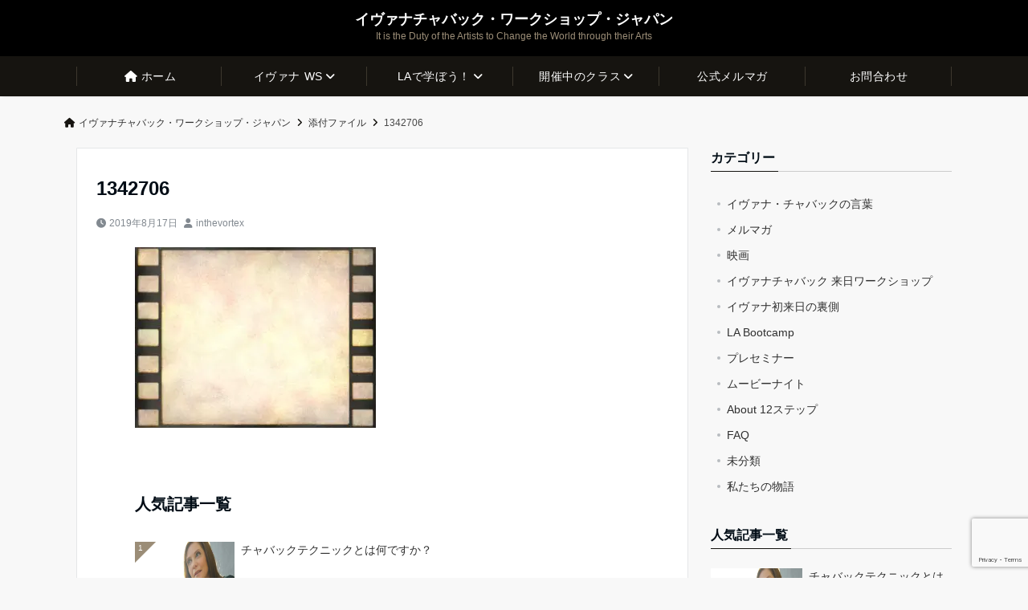

--- FILE ---
content_type: text/html; charset=UTF-8
request_url: https://inthevortex.co.jp/%E3%82%A4%E3%83%B4%E3%82%A1%E3%83%8A%E3%83%81%E3%83%A3%E3%83%90%E3%83%83%E3%82%AF%E3%81%AE%E9%96%A2%E3%82%8F%E3%81%A3%E3%81%9F%E6%98%A0%E7%94%BB%E4%BD%9C%E5%93%81/attachment/1342706/
body_size: 29170
content:
<!DOCTYPE html>
<html dir="ltr" lang="ja"
	prefix="og: https://ogp.me/ns#"  dir="ltr">
<head prefix="og: http://ogp.me/ns# fb: http://ogp.me/ns/fb# article: http://ogp.me/ns/article#">
<meta charset="UTF-8">
<meta name="viewport" content="width=device-width,initial-scale=1.0">
<meta name="description" content="">
<meta name="robots" content="noindex, follow">
<!-- Google tag (gtag.js) --><script async src="https://www.googletagmanager.com/gtag/js?id=G-ECWKXB8KLN"></script><script>window.dataLayer = window.dataLayer || [];function gtag(){dataLayer.push(arguments);}gtag('js', new Date());gtag('config', 'G-ECWKXB8KLN');</script>
<title>1342706 | イヴァナチャバック・ワークショップ・ジャパン</title>
	<style>img:is([sizes="auto" i], [sizes^="auto," i]) { contain-intrinsic-size: 3000px 1500px }</style>
	
		<!-- All in One SEO 4.2.6.1 - aioseo.com -->
		<meta name="robots" content="max-image-preview:large" />
		<link rel="canonical" href="https://inthevortex.co.jp/%e3%82%a4%e3%83%b4%e3%82%a1%e3%83%8a%e3%83%81%e3%83%a3%e3%83%90%e3%83%83%e3%82%af%e3%81%ae%e9%96%a2%e3%82%8f%e3%81%a3%e3%81%9f%e6%98%a0%e7%94%bb%e4%bd%9c%e5%93%81/attachment/1342706/" />
		<meta name="generator" content="All in One SEO (AIOSEO) 4.2.6.1 " />
		<meta property="og:locale" content="ja_JP" />
		<meta property="og:site_name" content="イヴァナチャバック・ワークショップ・ジャパン | It is the Duty of the Artists to Change the World through their Arts" />
		<meta property="og:type" content="article" />
		<meta property="og:title" content="1342706 | イヴァナチャバック・ワークショップ・ジャパン" />
		<meta property="og:url" content="https://inthevortex.co.jp/%e3%82%a4%e3%83%b4%e3%82%a1%e3%83%8a%e3%83%81%e3%83%a3%e3%83%90%e3%83%83%e3%82%af%e3%81%ae%e9%96%a2%e3%82%8f%e3%81%a3%e3%81%9f%e6%98%a0%e7%94%bb%e4%bd%9c%e5%93%81/attachment/1342706/" />
		<meta property="article:published_time" content="2019-08-16T15:25:50+00:00" />
		<meta property="article:modified_time" content="2019-08-16T15:25:50+00:00" />
		<meta property="article:publisher" content="https://www.facebook.com/profile.php?id=100041702814436" />
		<meta name="twitter:card" content="summary" />
		<meta name="twitter:title" content="1342706 | イヴァナチャバック・ワークショップ・ジャパン" />
		<!-- All in One SEO -->


<!-- Google Tag Manager for WordPress by gtm4wp.com -->
<script data-cfasync="false" data-pagespeed-no-defer>
	var gtm4wp_datalayer_name = "dataLayer";
	var dataLayer = dataLayer || [];
</script>
<!-- End Google Tag Manager for WordPress by gtm4wp.com --><script type='application/javascript'>console.log('PixelYourSite Free version 9.2.1');</script>
<link rel='dns-prefetch' href='//www.google.com' />
<link rel='dns-prefetch' href='//ajax.googleapis.com' />
<link rel="alternate" type="application/rss+xml" title="イヴァナチャバック・ワークショップ・ジャパン &raquo; フィード" href="https://inthevortex.co.jp/feed/" />
<link rel="alternate" type="application/rss+xml" title="イヴァナチャバック・ワークショップ・ジャパン &raquo; コメントフィード" href="https://inthevortex.co.jp/comments/feed/" />
<link rel="alternate" type="application/rss+xml" title="イヴァナチャバック・ワークショップ・ジャパン &raquo; 1342706 のコメントのフィード" href="https://inthevortex.co.jp/%e3%82%a4%e3%83%b4%e3%82%a1%e3%83%8a%e3%83%81%e3%83%a3%e3%83%90%e3%83%83%e3%82%af%e3%81%ae%e9%96%a2%e3%82%8f%e3%81%a3%e3%81%9f%e6%98%a0%e7%94%bb%e4%bd%9c%e5%93%81/attachment/1342706/feed/" />
		<!-- This site uses the Google Analytics by MonsterInsights plugin v8.10.0 - Using Analytics tracking - https://www.monsterinsights.com/ -->
		<!-- Note: MonsterInsights is not currently configured on this site. The site owner needs to authenticate with Google Analytics in the MonsterInsights settings panel. -->
					<!-- No UA code set -->
				<!-- / Google Analytics by MonsterInsights -->
		<link rel='stylesheet' id='emanon-blocks-swiper-style-css' href='https://inthevortex.co.jp/wp-content/plugins/emanon-blocks/assets/css/swiper-bundle.min.css?ver=2.4.6.6' media='all' />
<style id='emanon-blocks-inline-css'>
[class*=epb-inline-button-] {position: relative;padding-top: 6px;padding-bottom: 6px;padding-right: 32px;padding-left: 32px;border-radius:0px;text-decoration: none !important;text-align: center;line-height: 1.5;letter-spacing: 0.04em;font-size: 0.88889rem;overflow: hidden;cursor: pointer;transition: all 0.3s ease;}[class*=epb-inline-button-] > a {text-decoration: none !important;}.epb-inline-button-01 > a {color:#ffffff !important;}.epb-inline-button-01:hover > a {color:#ffffff !important;}.epb-inline-button-02 > a {color:#ffffff !important;}.epb-inline-button-02:hover > a {color:#eeee22 !important;}.epb-inline-button-03 > a {color:#ffffff !important;}.epb-inline-button-03:hover > a {color:#ffffff !important;}@keyframes epb-lustre {100% {left: 60%;}}.epb-inline-button-01 {background-color:#1e73be;color:#ffffff !important;}.epb-inline-button-01:hover {background-color:#1e73be;color:#ffffff !important;}.epb-inline-button-02 {background-color:#eeee22;color:#ffffff !important;}.epb-inline-button-02:hover {background-color:#ffffff;color:#eeee22 !important;}.epb-inline-button-03 {background-color:#dd3333;color:#ffffff !important;}.epb-inline-button-03:hover {background-color:#dd3333;color:#ffffff !important;}mark.epb-linemaker-01 {background-color:#b2ffb2;font-style: normal;}mark.epb-linemaker-02 {background-color:#ffe0c1;font-style: normal;}mark.epb-linemaker-03 {background-color:#cab8d9;font-style: normal;}.epb-underline-01 {background: linear-gradient(transparent 60%, #b2ffb2 60%);}.epb-underline-02 {background: linear-gradient(transparent 60%, #ffe0c1 60%);}.epb-underline-03 {background: linear-gradient(transparent 60%, #cab8d9 60%);}[class*=epb-table-icon-] {min-height: 2em;}[class*=epb-table-icon-]::before {font-size: 2em;}.epb-table-icon-double-circle::before {color: #8ed1fc;}.epb-table-icon-circle::before {color: #7bdcb5;}.epb-table-icon-triangle::before {color: #ffedb3;}.epb-table-icon-close::before {color: #ff8585;}.epb-table-icon-checkmark::before {color: #ffedb3;}.epb-table-icon-alert::before {color: #ff8585;}.epb-table-icon-custom-01::before {content: "\e9d7";color: #8ed1fc;}.epb-table-icon-custom-02::before {content: "\e9d8";color: #8ed1fc;}.epb-table-icon-custom-03::before {content: "\e9d9";color: #8ed1fc;}.is-style-item__checkmark > li::before {color: #484848;}.is-style-item__checkmark--square > li::before {color: #484848;}.is-style-item__alert > li::before {color: #dc3545;}.is-style-item__alert--circle > li::before {color: #dc3545;}.is-style-item__question--circle > li::before {color: #484848;}.is-style-item__arrow > li::before {color: #484848;}.is-style-item__arrow--circle > li::before {color: #484848;}.is-style-item__arrow--square > li::before {color: #484848;}.is-style-item__notes > li::before {color: #484848;}.is-style-item__good > li::before {color: #007bff;}.is-style-item__bad > li::before {color: #ff8585;}.is-style-item__vertical-line > li:not(:last-child)::after {color: #e5e7e8;}.is-style-item__diagonal-line > li:not(:last-child)::after {color: #e5e7e8;}.is-style-item__border > li {border: solid 1px #e5e7e8;}ol.is-style-item__num--circle > li::before {background: #484848;color: #ffffff;}ol.is-style-item__num--square > li::before {background: #484848;color: #ffffff;}ol.is-style-item__num--zero li::before {color: #484848;}ol.is-style-item__num--border>li { border: solid 1px #b8bcc0;}ol.is-style-item__num--border>li::before {background:#b8bcc0;}.epb-font-family-01 {font-family: ;}.epb-font-family-02 {font-family: ;}.epb-font-family-03 {font-family: ;}:root {--emp-mask-balloon: url(https://inthevortex.co.jp/wp-content/plugins/emanon-blocks/assets/img/mask-balloon.svg);--emp-mask-circle: url(https://inthevortex.co.jp/wp-content/plugins/emanon-blocks/assets/img/mask-circle.svg);--emp-mask-fluid01: url(https://inthevortex.co.jp/wp-content/plugins/emanon-blocks/assets/img/mask-fluid01.svg);--emp-mask-fluid02: url(https://inthevortex.co.jp/wp-content/plugins/emanon-blocks/assets/img/mask-fluid02.svg);--emp-mask-fluid03: url(https://inthevortex.co.jp/wp-content/plugins/emanon-blocks/assets/img/mask-fluid03.svg);--emp-mask-fluid04: url(https://inthevortex.co.jp/wp-content/plugins/emanon-blocks/assets/img/mask-fluid04.svg);--emp-mask-fluid05: url(https://inthevortex.co.jp/wp-content/plugins/emanon-blocks/assets/img/mask-fluid05.svg);--emp-mask-fluid06: url(https://inthevortex.co.jp/wp-content/plugins/emanon-blocks/assets/img/mask-fluid06.svg);--emp-mask-fluid07: url(https://inthevortex.co.jp/wp-content/plugins/emanon-blocks/assets/img/mask-fluid07.svg);--emp-mask-fluid08: url(https://inthevortex.co.jp/wp-content/plugins/emanon-blocks/assets/img/mask-fluid08.svg);}
</style>
<link rel='stylesheet' id='vkExUnit_common_style-css' href='https://inthevortex.co.jp/wp-content/plugins/vk-all-in-one-expansion-unit/assets/css/vkExUnit_style.css?ver=9.84.1.0' media='all' />
<style id='vkExUnit_common_style-inline-css'>
:root {--ver_page_top_button_url:url(https://inthevortex.co.jp/wp-content/plugins/vk-all-in-one-expansion-unit/assets/images/to-top-btn-icon.svg);}@font-face {font-weight: normal;font-style: normal;font-family: "vk_sns";src: url("https://inthevortex.co.jp/wp-content/plugins/vk-all-in-one-expansion-unit/inc/sns/icons/fonts/vk_sns.eot?-bq20cj");src: url("https://inthevortex.co.jp/wp-content/plugins/vk-all-in-one-expansion-unit/inc/sns/icons/fonts/vk_sns.eot?#iefix-bq20cj") format("embedded-opentype"),url("https://inthevortex.co.jp/wp-content/plugins/vk-all-in-one-expansion-unit/inc/sns/icons/fonts/vk_sns.woff?-bq20cj") format("woff"),url("https://inthevortex.co.jp/wp-content/plugins/vk-all-in-one-expansion-unit/inc/sns/icons/fonts/vk_sns.ttf?-bq20cj") format("truetype"),url("https://inthevortex.co.jp/wp-content/plugins/vk-all-in-one-expansion-unit/inc/sns/icons/fonts/vk_sns.svg?-bq20cj#vk_sns") format("svg");}
</style>
<link rel='stylesheet' id='wp-block-library-css' href='https://inthevortex.co.jp/wp-includes/css/dist/block-library/style.min.css?ver=6.7.4' media='all' />
<style id='wp-block-library-inline-css'>
/* VK Color Palettes */
</style>
<link rel='stylesheet' id='emanon-blocks-accordion-style-css' href='https://inthevortex.co.jp/wp-content/plugins/emanon-blocks/build/block-accordion/style-index.css?ver=2.4.4' media='all' />
<link rel='stylesheet' id='emanon-blocks-advanced-button-template-style-css' href='https://inthevortex.co.jp/wp-content/plugins/emanon-blocks/build/block-advanced-button-template/style-index.css?ver=2.4.4' media='all' />
<link rel='stylesheet' id='emanon-blocks-advanced-headling-style-css' href='https://inthevortex.co.jp/wp-content/plugins/emanon-blocks/build/block-advanced-headling/style-index.css?ver=2.3.8' media='all' />
<link rel='stylesheet' id='emanon-blocks-award-style-css' href='https://inthevortex.co.jp/wp-content/plugins/emanon-blocks/build/block-award/style-index.css?ver=2.3.8' media='all' />
<link rel='stylesheet' id='emanon-blocks-balloon-style-css' href='https://inthevortex.co.jp/wp-content/plugins/emanon-blocks/build/block-balloon/style-index.css?ver=2.3.8' media='all' />
<link rel='stylesheet' id='emanon-blocks-banner-style-css' href='https://inthevortex.co.jp/wp-content/plugins/emanon-blocks/build/block-banner/style-index.css?ver=2.3.8' media='all' />
<link rel='stylesheet' id='emanon-blocks-bar-graph-style-css' href='https://inthevortex.co.jp/wp-content/plugins/emanon-blocks/build/block-bar-graph/style-index.css?ver=2.3.8' media='all' />
<link rel='stylesheet' id='emanon-blocks-broken-grid-style-css' href='https://inthevortex.co.jp/wp-content/plugins/emanon-blocks/build/block-broken-grid/style-index.css?ver=2.4.6' media='all' />
<link rel='stylesheet' id='emanon-blocks-circle-graph-style-css' href='https://inthevortex.co.jp/wp-content/plugins/emanon-blocks/build/block-circle-graph/style-index.css?ver=2.3.8' media='all' />
<link rel='stylesheet' id='emanon-blocks-circle-simple-graph-style-css' href='https://inthevortex.co.jp/wp-content/plugins/emanon-blocks/build/block-circle-simple-graph/style-index.css?ver=2.3.8' media='all' />
<link rel='stylesheet' id='emanon-blocks-column-template-style-css' href='https://inthevortex.co.jp/wp-content/plugins/emanon-blocks/build/block-column-template/style-index.css?ver=2.3.8' media='all' />
<style id='emanon-blocks-container-box-style-inline-css'>
.epb-container-box{margin:var(--epb-container-box-margin-top-sp) var(--epb-container-box-margin-right-sp) var(--epb-container-box-margin-bottom-sp) var(--epb-container-box-margin-left-sp);max-width:min(100%,var(--epb-container-box-width));padding:var(--epb-container-box-padding-top) var(--epb-container-box-padding-right) var(--epb-container-box-padding-bottom) var(--epb-container-box-padding-left);position:relative;z-index:var(--epb-container-box-z-index)}.epb-container-box>*{width:100%}.epb-container-box.epb-has-container-box-margin-item>*{margin-bottom:0;margin-top:var(--epb-container-box-margin-item)}.epb-container-box.epb-has-container-box-margin-item>:first-child{margin-top:0}@media screen and (min-width:600px){.epb-container-box{margin:var(--epb-container-box-margin-top-tablet) var(--epb-container-box-margin-right-tablet) var(--epb-container-box-margin-bottom-tablet) var(--epb-container-box-margin-left-tablet)}}@media screen and (min-width:960px){.epb-container-box{margin:var(--epb-container-box-margin-top-pc) var(--epb-container-box-margin-right-pc) var(--epb-container-box-margin-bottom-pc) var(--epb-container-box-margin-left-pc)}}
</style>
<link rel='stylesheet' id='emanon-blocks-container-flex-style-css' href='https://inthevortex.co.jp/wp-content/plugins/emanon-blocks/build/block-container-flex/style-index.css?ver=2.3.8' media='all' />
<link rel='stylesheet' id='emanon-blocks-container-loop-style-css' href='https://inthevortex.co.jp/wp-content/plugins/emanon-blocks/build/block-container-loop/style-index.css?ver=2.3.8' media='all' />
<style id='emanon-blocks-container-position-style-inline-css'>
.epb-container-position{bottom:var(--epb-container-position-bottom);box-sizing:border-box;left:var(--epb-container-position-left);position:var(--epb-container-position);right:var(--epb-container-position-right);top:var(--epb-container-position-top);width:var(--epb-container-position-width-size-pc);z-index:var(--epb-container-position-zindex)}.epb-is-container-position-set-all{transform:translate(-50%,-50%)}.epb-is-container-position-set-bottom,.epb-is-container-position-set-top{transform:translateX(-50%)}.epb-is-container-position-set-left,.epb-is-container-position-set-right{transform:translateY(-50%)}.epb-container-position.epb-has-container-position-mobile-width-size{width:var(--epb-container-position-width-size-sp)}@media screen and (min-width:600px){.epb-container-position.epb-has-container-position-mobile-width-size{width:var(--epb-container-position-width-size-tablet)}}@media screen and (min-width:960px){.epb-container-position.epb-has-container-position-mobile-width-size{width:var(--epb-container-position-width-size-pc)}}
</style>
<link rel='stylesheet' id='emanon-blocks-affiliate-button-style-css' href='https://inthevortex.co.jp/wp-content/plugins/emanon-blocks/build/block-deprecated-affiliate-button/style-index.css?ver=6.7.4' media='all' />
<link rel='stylesheet' id='emanon-blocks-background-style-css' href='https://inthevortex.co.jp/wp-content/plugins/emanon-blocks/build/block-deprecated-background/style-index.css?ver=2.3.6' media='all' />
<style id='emanon-blocks-block-box-style-inline-css'>
.block-box-heading{background-color:#009dee;border-radius:3px 3px 0 0;color:#fff;letter-spacing:.05em;line-height:1;margin-bottom:-1px;padding:8px 16px;position:relative}.block-box-h-balloon .block-box-heading,.block-box-h-left .block-box-heading{display:inline-block}.block-box-body-h-left{border:1px solid #009dee;border-radius:0 3px 3px 3px}.block-box-h-balloon,.block-box-h-left,.block-box-h-wide-left{position:relative}.block-box-h-balloon i,.block-box-h-left i,.block-box-h-wide-left i{color:#fff;font-size:16px;left:12px;margin:0;position:absolute;top:50%!important;transform:translateY(-50%)!important;z-index:1}.block-box-h-balloon .block-box-heading:after{background-color:inherit;bottom:-6px;content:"";height:12px;left:24px;position:absolute;transform:rotate(45deg);width:12px}.block-box-body-h-balloon,.block-box-body-h-wide-center,.block-box-body-h-wide-left{border:1px solid #009dee;border-radius:0 0 3px 3px}.block-box-text{line-height:1.8!important;padding:16px}
</style>
<link rel='stylesheet' id='emanon-blocks-block-button-style-css' href='https://inthevortex.co.jp/wp-content/plugins/emanon-blocks/build/block-deprecated-button/style-index.css?ver=6.7.4' media='all' />
<link rel='stylesheet' id='emanon-blocks-button-premium-style-css' href='https://inthevortex.co.jp/wp-content/plugins/emanon-blocks/build/block-deprecated-button-premium/style-index.css?ver=6.7.4' media='all' />
<style id='emanon-blocks-block-cta-box-style-inline-css'>
.eb-cta-box .block-cta-wrapper{border:1px solid #ccc;border-radius:3px;text-align:center}.block-cta-wrapper a{text-decoration:none!important}.block-cta-header{margin-bottom:1rem}.block-cta-header h3{margin:0!important;padding:0!important}.block-cta-header p{margin:0 0 32px}.block-cta-text{padding-top:16px!important}.block-cta-microcopy{font-size:12px;line-height:1!important;margin:0!important;padding:16px 0 0!important}
</style>
<style id='emanon-blocks-block-download-file-style-inline-css'>
.block-download-file-wrapper{border-color:#efefef;border-radius:3px;text-align:center}.block-download-file-wrapper a{text-decoration:none!important}.block-download-file-microcopy{font-size:12px;line-height:1!important;padding-top:8px}
</style>
<link rel='stylesheet' id='emanon-blocks-faq-style-css' href='https://inthevortex.co.jp/wp-content/plugins/emanon-blocks/build/block-deprecated-faq/style-index.css?ver=6.7.4' media='all' />
<link rel='stylesheet' id='emanon-blocks-faqs-template-style-css' href='https://inthevortex.co.jp/wp-content/plugins/emanon-blocks/build/block-deprecated-faqs-template/style-index.css?ver=6.7.4' media='all' />
<style id='emanon-blocks-block-frame-style-inline-css'>
.block-frame-border{border:4px solid #ccc}.block-frame-dashed{border:4px dashed #ccc}.block-frame-double{border:4px double #ccc}.block-frame-upDown{border:4px solid #ccc;border-left:none;border-right:none}.block-frame-left{border-left:4px solid #ccc}.block-frame-inner>*{margin-bottom:4px}.block-frame-inner>:last-child{margin-bottom:0}
</style>
<link rel='stylesheet' id='emanon-blocks-headling-style-css' href='https://inthevortex.co.jp/wp-content/plugins/emanon-blocks/build/block-deprecated-headling/style-index.css?ver=6.7.4' media='all' />
<link rel='stylesheet' id='emanon-blocks-icon-style-css' href='https://inthevortex.co.jp/wp-content/plugins/emanon-blocks/build/block-deprecated-icon/style-index.css?ver=2.3.6' media='all' />
<style id='emanon-blocks-block-icon-list-style-inline-css'>
.block-icon-list-wrapper{align-items:center;border:1px solid #e5e7e8;border-radius:3px;box-sizing:border-box;display:flex;padding:12px}.block-icon-list-wrapper i{border-right:1px solid #e5e7e8;font-size:14px;margin-right:10px;padding-right:8px}.block-icon-list-wrapper a{text-decoration:none}.block-icon-list-heading{width:100%}.eb-block-icon-list i[data-fontweight=normal]{font-weight:400}.eb-block-icon-list i[data-fontweight=bold]{font-weight:700}.block-icon-list-heading[data-fontweight=normal]{font-weight:400}.block-icon-list-heading[data-fontweight=bold]{font-weight:700}
</style>
<link rel='stylesheet' id='emanon-blocks-icon-text-style-css' href='https://inthevortex.co.jp/wp-content/plugins/emanon-blocks/build/block-deprecated-icon-text/style-index.css?ver=6.7.4' media='all' />
<style id='emanon-blocks-member-style-inline-css'>
.eb-block-member.block-row{display:flex;flex-wrap:wrap;width:calc(100% + 16px)}.block-member-col[class*=block-col-]{margin-bottom:32px;width:calc(100% - 16px)}.block-member-col[class*=block-col-]:last-child{margin-bottom:0}@media screen and (min-width:768px){.block-member-col[class*=block-col-]{margin-bottom:0;margin-right:16px}.block-member-col.block-col-1{width:calc(100% - 16px)}.block-member-col.block-col-2{width:calc(50% - 16px)}.block-member-col.block-col-3{width:calc(33.3% - 16px)}.block-member-col.block-col-4{width:calc(25% - 16px)}}.block-member-image-content{text-align:center}.block-member-image{border:1px solid #ccc;height:auto;width:100%}.eb-block-member.is-style-eb-image-circle .block-member-image{border-radius:50px;height:96px;-o-object-fit:cover;object-fit:cover;width:96px}.block-member-name{font-size:18px;margin-bottom:4px!important;margin-top:4px!important;text-align:center}.block-member-position{display:block;font-size:12px;margin-bottom:8px;text-align:center}.block-member-text{font-size:14px;line-height:1.5!important;margin:0}@media(max-width:767px){.eb-block-member.is-eb-scroll{flex-wrap:nowrap!important;overflow:scroll;padding-left:24px;-webkit-overflow-scrolling:touch;scroll-behavior:smooth;scroll-snap-type:x mandatory}.eb-block-member.is-eb-scroll .block-member-col{margin-bottom:0;margin-right:16px;max-width:260px;min-width:200px;scroll-snap-align:center}}
</style>
<style id='emanon-blocks-block-menu-list-style-inline-css'>
.block-menu-list-wrapper{display:flex;justify-content:space-between}.block-menu-center-line{flex-grow:1;margin:10px 18px}.block-menu-center-line hr{background-color:inherit;border:dotted #ddd;border-width:2px 0 0;margin:0!important}.block-menu-tax{display:contents;font-size:12px}
</style>
<style id='emanon-blocks-block-notice-style-inline-css'>
.eb-block-notice{border-radius:3px;padding:16px;position:relative}.block-notice-info{background-color:#f9f9f9;border:1px solid #ccc;border-radius:3px;padding:16px;position:relative}.block-notice-warning{background-color:#f7eaea;border:1px solid #ee6e73;border-radius:3px;padding:16px;position:relative}.block-notice-header{position:relative}.block-notice-info .fa,.block-notice-warning .fa{font-size:16px;position:absolute;top:20px}.block-notice-heading{font-size:16px}.block-notice-text{line-height:1.5!important;margin-bottom:0;margin-top:16px}
</style>
<link rel='stylesheet' id='emanon-blocks-panel-style-css' href='https://inthevortex.co.jp/wp-content/plugins/emanon-blocks/build/block-deprecated-panel/style-index.css?ver=6.7.4' media='all' />
<link rel='stylesheet' id='emanon-blocks-block-pr-box-style-css' href='https://inthevortex.co.jp/wp-content/plugins/emanon-blocks/build/block-deprecated-pr-box/style-index.css?ver=6.7.4' media='all' />
<link rel='stylesheet' id='emanon-blocks-price-style-css' href='https://inthevortex.co.jp/wp-content/plugins/emanon-blocks/build/block-deprecated-price/style-index.css?ver=6.7.4' media='all' />
<link rel='stylesheet' id='emanon-blocks-pricing-table-style-css' href='https://inthevortex.co.jp/wp-content/plugins/emanon-blocks/build/block-deprecated-pricing-table/style-index.css?ver=6.7.4' media='all' />
<link rel='stylesheet' id='emanon-blocks-separate-style-css' href='https://inthevortex.co.jp/wp-content/plugins/emanon-blocks/build/block-deprecated-separate/style-index.css?ver=2.3.6' media='all' />
<style id='emanon-blocks-showcase-box-style-inline-css'>
.showcase-box-wrapper{align-items:center;border:1px solid #ccc;display:flex;flex-direction:column;overflow:hidden}.showcase-box-body{width:100%}.showcase-box-heading{margin:0 0 4px!important;overflow-wrap:break-word}.showcase-box-subheading{font-size:14px;overflow-wrap:break-word}.showcase-box-text{margin-bottom:0!important;overflow-wrap:break-word;text-align:left}.showcase-box-thumbnail{max-width:100%}.showcase-box-image{vertical-align:bottom}.showcase-box-btn-content{margin-top:32px;text-align:center}.showcase-box-btn-content .block-btn{padding-bottom:4px;padding-top:4px;text-decoration:none}.showcase-box-btn-content .block-btn:hover{border-radius:28px}@media screen and (min-width:768px){.showcase-box-wrapper{flex-direction:row}.showcase-box-image-position-right{flex-direction:row-reverse}.showcase-box-image-position-left .showcase-box-btn-content{text-align:left}.showcase-box-image-position-right .showcase-box-btn-content{text-align:right}.showcase-box-thumbnail{max-width:50%}}
</style>
<link rel='stylesheet' id='emanon-blocks-block-speech-bubble-style-css' href='https://inthevortex.co.jp/wp-content/plugins/emanon-blocks/build/block-deprecated-speech-bubble/style-index.css?ver=6.7.4' media='all' />
<style id='emanon-blocks-block-testimonial-style-inline-css'>
.block-testimonial-wrapper{border:1px solid #ccc;border-radius:3px;padding:16px}.block-testimonial-header{padding-bottom:8px;position:relative}.block-testimonial-header .fa{font-size:14px;left:0;margin:0;position:absolute;top:6px}.block-testimonial-heading{font-weight:700}.block-testimonial-content{line-height:1.5!important;margin:0 0 16px!important}.block-testimonial-cite{align-items:center;display:flex}.block-testimonial-avatar{border:2px solid #ccc;border-radius:50%;flex:0 0 auto;height:72px;position:relative;width:72px}.block-testimonial-avatar-image{border-radius:40px;height:100%!important;margin:0!important;-o-object-fit:cover;object-fit:cover;position:relative;width:100%}.block-testimonial-name{display:block;line-height:16px;overflow-wrap:break-word}.block-testimonial-title{display:block;font-size:12px!important;line-height:1.3!important;margin-top:8px;overflow-wrap:break-word}.block-testimonial-left-aligned .block-testimonial-avatar{margin-right:16px}.block-testimonial-right-aligned .block-testimonial-cite{flex-direction:row-reverse;text-align:right}.block-testimonial-right-aligned .block-testimonial-avatar{margin-left:16px}.tblock-estimonial-right-aligned .block-testimonial-info{flex:0 0 auto}
</style>
<link rel='stylesheet' id='emanon-blocks-faq2-template-style-css' href='https://inthevortex.co.jp/wp-content/plugins/emanon-blocks/build/block-faq2-template/style-index.css?ver=2.4.4.1' media='all' />
<link rel='stylesheet' id='emanon-blocks-grid-style-css' href='https://inthevortex.co.jp/wp-content/plugins/emanon-blocks/build/block-grid/style-index.css?ver=2.3.8' media='all' />
<link rel='stylesheet' id='emanon-blocks-icon-link-style-css' href='https://inthevortex.co.jp/wp-content/plugins/emanon-blocks/build/block-icon-link/style-index.css?ver=1.3.3' media='all' />
<link rel='stylesheet' id='emanon-blocks-info-lists-style-css' href='https://inthevortex.co.jp/wp-content/plugins/emanon-blocks/build/block-info-lists/style-index.css?ver=2.4.4' media='all' />
<link rel='stylesheet' id='emanon-blocks-item-number-style-css' href='https://inthevortex.co.jp/wp-content/plugins/emanon-blocks/build/block-item-number/style-index.css?ver=2.3.8' media='all' />
<style id='emanon-blocks-leaf-style-inline-css'>
.epb-leaf{margin-left:auto;margin-right:auto;max-width:100%;width:var(--epb-leaf-width-size)}.epb-leaf__inner{align-items:center;display:flex;justify-content:space-between}.epb-leaf__left img,.epb-leaf__right img{height:var(--epb-leaf-size-pc)!important}.epb-leaf.epb-has-leaf-mobile-size .epb-leaf__left img,.epb-leaf.epb-has-leaf-mobile-size .epb-leaf__right img{height:var(--epb-leaf-size-sp)!important}@media screen and (min-width:600px){.epb-leaf.epb-has-leaf-mobile-size .epb-leaf__left img,.epb-leaf.epb-has-leaf-mobile-size .epb-leaf__right img{height:var(--epb-leaf-size-tablet)!important}}@media screen and (min-width:960px){.epb-leaf.epb-has-leaf-mobile-size .epb-leaf__left img,.epb-leaf.epb-has-leaf-mobile-size .epb-leaf__right img{height:var(--epb-leaf-size-pc)!important}}
</style>
<style id='emanon-blocks-block-linkcard-style-inline-css'>
.eb-linkcard{position:relative}.linkcard-label{background:#fff;border-radius:3px;color:#333;font-size:12px;left:16px;letter-spacing:.25px;line-height:12px;padding:6px 8px;position:absolute;top:-12px;transition:.4s ease-in-out;z-index:1}.linkcard-label:before{content:"";display:inline-block;font-family:FontAwesome;margin-right:3px}.linkcard-inner{border:2px solid #009dee;border-radius:3px;padding:14px 20px 14px 14px;position:relative;transition:all .4s ease}.linkcard-inner:after{color:var(--eb-linkcard-icon-color);content:"";font-family:FontAwesome;font-size:20px;position:absolute;right:10px;top:50%;transform:translateY(-50%);transition:.4s ease-in-out}.linkcard-inner:hover{border-color:var(--eb-linkcard-hover-color)}@media screen and (min-width:768px){.linkcard-inner{padding:16px 28px 16px 16px}.linkcard-inner:after{right:14px}}.eb-linkcard .linkcard-link{cursor:pointer;display:block;text-decoration:none}.linkcard-link:hover .linkcard-inner:after{color:var(--eb-linkcard-hover-color);right:6px}.linkcard-title{color:#333;font-size:16px;line-height:1.8!important}.linkcard-sub-title{color:#333;font-size:12px;margin-top:4px}
</style>
<link rel='stylesheet' id='emanon-blocks-menu-list-template-style-css' href='https://inthevortex.co.jp/wp-content/plugins/emanon-blocks/build/block-menu-list-template/style-index.css?ver=2.3.8' media='all' />
<link rel='stylesheet' id='emanon-blocks-microcopy-style-css' href='https://inthevortex.co.jp/wp-content/plugins/emanon-blocks/build/block-microcopy/style-index.css?ver=2.3.8' media='all' />
<link rel='stylesheet' id='emanon-blocks-notice-box-style-css' href='https://inthevortex.co.jp/wp-content/plugins/emanon-blocks/build/block-notice-box/style-index.css?ver=2.3.8' media='all' />
<link rel='stylesheet' id='emanon-blocks-panel-box-style-css' href='https://inthevortex.co.jp/wp-content/plugins/emanon-blocks/build/block-panel-box/style-index.css?ver=2.3.8' media='all' />
<link rel='stylesheet' id='emanon-blocks-panel-circle-style-css' href='https://inthevortex.co.jp/wp-content/plugins/emanon-blocks/build/block-panel-circle/style-index.css?ver=2.3.8' media='all' />
<link rel='stylesheet' id='emanon-blocks-block-panel-dl-style-css' href='https://inthevortex.co.jp/wp-content/plugins/emanon-blocks/build/block-panel-dl/style-index.css?ver=2.4.0' media='all' />
<style id='emanon-blocks-block-panel-dl-template-style-inline-css'>
.epb-panel-dt__heading.epb-alignment-headling-left{align-items:flex-start;text-align:left}.epb-panel-dt__heading.epb-alignment-headling-center{align-items:center;text-align:center}.epb-panel-dt__heading.epb-alignment-headling-right{align-items:flex-end;text-align:right}
</style>
<link rel='stylesheet' id='emanon-blocks-panel-icon-style-css' href='https://inthevortex.co.jp/wp-content/plugins/emanon-blocks/build/block-panel-icon/style-index.css?ver=2.3.8' media='all' />
<link rel='stylesheet' id='emanon-blocks-panel-number-style-css' href='https://inthevortex.co.jp/wp-content/plugins/emanon-blocks/build/block-panel-number/style-index.css?ver=2.3.8' media='all' />
<link rel='stylesheet' id='emanon-blocks-panel-pricing-style-css' href='https://inthevortex.co.jp/wp-content/plugins/emanon-blocks/build/block-panel-pricing/style-index.css?ver=2.3.8' media='all' />
<link rel='stylesheet' id='emanon-blocks-post-lists-style-css' href='https://inthevortex.co.jp/wp-content/plugins/emanon-blocks/build/block-post-lists/style-index.css?ver=2.4.5' media='all' />
<link rel='stylesheet' id='emanon-blocks-post-slider-style-css' href='https://inthevortex.co.jp/wp-content/plugins/emanon-blocks/build/block-post-slider/style-index.css?ver=2.4.5' media='all' />
<link rel='stylesheet' id='emanon-blocks-price-charge-style-css' href='https://inthevortex.co.jp/wp-content/plugins/emanon-blocks/build/block-price-charge/style-index.css?ver=2.3.8' media='all' />
<link rel='stylesheet' id='emanon-blocks-profile-card-style-css' href='https://inthevortex.co.jp/wp-content/plugins/emanon-blocks/build/block-profile-card/style-index.css?ver=2.3.8' media='all' />
<link rel='stylesheet' id='emanon-blocks-read-more-style-css' href='https://inthevortex.co.jp/wp-content/plugins/emanon-blocks/build/block-read-more/style-index.css?ver=2.3.8' media='all' />
<link rel='stylesheet' id='emanon-blocks-review-style-css' href='https://inthevortex.co.jp/wp-content/plugins/emanon-blocks/build/block-review/style-index.css?ver=2.3.8' media='all' />
<link rel='stylesheet' id='emanon-blocks-review-snippet-style-css' href='https://inthevortex.co.jp/wp-content/plugins/emanon-blocks/build/block-review-snippet/style-index.css?ver=2.4.0' media='all' />
<link rel='stylesheet' id='emanon-blocks-rss-style-css' href='https://inthevortex.co.jp/wp-content/plugins/emanon-blocks/build/block-rss/style-index.css?ver=2.3.8' media='all' />
<link rel='stylesheet' id='emanon-blocks-section-broken-style-css' href='https://inthevortex.co.jp/wp-content/plugins/emanon-blocks/build/block-section-broken/style-index.css?ver=2.3.8' media='all' />
<link rel='stylesheet' id='emanon-blocks-section-divider-style-css' href='https://inthevortex.co.jp/wp-content/plugins/emanon-blocks/build/block-section-divider/style-index.css?ver=2.3.8' media='all' />
<link rel='stylesheet' id='emanon-blocks-spacer-style-css' href='https://inthevortex.co.jp/wp-content/plugins/emanon-blocks/build/block-spacer/style-index.css?ver=2.3.8' media='all' />
<style id='emanon-blocks-starrating-style-inline-css'>
.epb-star-rating.is-style-epb-radius{border-radius:3px}.epb-star-rating{align-items:center;display:flex}.epb-star-rating__title{font-size:16px;letter-spacing:.025em}.epb-star-rating__title.epb-margin-left{margin-right:var(--epb-title-space-pc)}.epb-star-rating__title.epb-margin-right{margin-left:var(--epb-title-space-pc)}.epb-star-rating__title.epb-margin-left.epb-has-mobile-margin{margin-right:var(--epb-title-space-sp)}.epb-star-rating__title.epb-margin-right.epb-has-mobile-margin{margin-left:var(--epb-title-space-sp)}@media screen and (min-width:600px){.epb-star-rating__title.epb-margin-left.epb-has-mobile-margin{margin-right:var(--epb-title-space-tablet)}.epb-star-rating__title.epb-margin-right.epb-has-mobile-margin{margin-left:var(--epb-title-space-tablet)}}@media screen and (min-width:960px){.epb-star-rating__title.epb-margin-left.epb-has-mobile-margin{margin-right:var(--epb-title-space-pc)}.epb-star-rating__title.epb-margin-right.epb-has-mobile-margin{margin-left:var(--epb-title-space-pc)}}.epb-star-icon{height:16px;margin-right:4px;width:16px}.epb-star-icon:last-child{margin-right:0}.epb-star-numeric__right{font-size:16px;margin-left:8px}.epb-star-numeric__left{font-size:16px;margin-right:8px}
</style>
<style id='emanon-blocks-block-step-style-inline-css'>
.block-step-col{display:flex;margin-bottom:24px}.block-step-col p{line-height:1.5!important;margin-bottom:0!important}.block-step-heading{margin:0 0 4px!important;overflow-wrap:break-word}.block-step-text{font-size:14px;overflow-wrap:break-word}.block-step-number-right{align-items:center;background-color:#009dee;border:1px solid #009dee;color:#fff;display:flex;justify-content:center;margin-right:16px;max-width:100%;min-height:60px;min-width:60px;position:relative}.block-step-number-right:before{border:8px solid transparent;border-left-color:inherit;content:"";left:100%;margin-top:-8px;position:absolute;top:50%}.block-step-number-down{align-items:center;background-color:#009dee;border:1px solid #009dee;color:#fff;display:flex;justify-content:center;margin-right:16px;max-width:100%;min-height:60px;min-width:60px;position:relative}.block-step-number-down:before{border:8px solid transparent;border-top-color:inherit;content:"";left:50%;margin-left:-8px;position:absolute;top:100%}.block-step-wrapper .block-step-col:last-child .block-step-number-down:before{display:none}
</style>
<link rel='stylesheet' id='emanon-blocks-tab-style-css' href='https://inthevortex.co.jp/wp-content/plugins/emanon-blocks/build/block-tab/style-index.css?ver=2.3.8' media='all' />
<style id='emanon-blocks-timeline-style-inline-css'>
.epb-timeline{counter-reset:item!important}
</style>
<link rel='stylesheet' id='emanon-blocks-timeline-template-style-css' href='https://inthevortex.co.jp/wp-content/plugins/emanon-blocks/build/block-timeline-template/style-index.css?ver=2.3.8' media='all' />
<link rel='stylesheet' id='emanon-blocks-triangle-style-css' href='https://inthevortex.co.jp/wp-content/plugins/emanon-blocks/build/block-triangle/style-index.css?ver=2.3.8' media='all' />
<link rel='stylesheet' id='emanon-blocks-two-columns-style-css' href='https://inthevortex.co.jp/wp-content/plugins/emanon-blocks/build/block-two-columns/style-index.css?ver=2.3.8' media='all' />
<style id='emanon-blocks-columns-style-inline-css'>
@media screen and (max-width:599px){.wp-block-columns.is-not-stacked-on-mobile.epb-column-sp-6{flex-wrap:wrap}.wp-block-columns.is-not-stacked-on-mobile.epb-column-sp-6>.wp-block-column:not(:first-child){margin-left:0}.wp-block-columns.epb-column-sp-6{width:100%}.wp-block-columns.epb-column-sp-6>.wp-block-column{flex-basis:calc(50% - var(--wp--style--block-gap, 2em)/2)!important}.wp-block-columns.epb-column-sp-6>.wp-block-column:nth-child(2){margin-top:0}.wp-block-columns.is-epb-scroll,.wp-block-columns.is-epb-scroll＿tablet{flex-wrap:nowrap!important;overflow:scroll;-webkit-overflow-scrolling:touch;scroll-behavior:smooth;scroll-snap-type:x mandatory}.wp-block-columns.is-epb-scroll .wp-block-column,.wp-block-columns.is-epb-scroll＿tablet .wp-block-column{margin-bottom:1px;margin-right:16px;margin-top:1px;max-width:320px;min-width:260px;scroll-snap-align:center}}@media(min-width:600px)and (max-width:959px){.wp-block-columns.is-epb-scroll＿tablet,.wp-block-columns.is-epb-scroll＿tablet-only{flex-wrap:nowrap!important;overflow:scroll;-webkit-overflow-scrolling:touch;scroll-behavior:smooth;scroll-snap-type:x mandatory}.wp-block-columns.is-epb-scroll＿tablet .wp-block-column,.wp-block-columns.is-epb-scroll＿tablet-only .wp-block-column{margin-bottom:1px;margin-left:24px;margin-top:1px;max-width:360px;min-width:300px;scroll-snap-align:center}}
</style>
<style id='emanon-blocks-list-style-inline-css'>
.is-style-list__margin li{padding-bottom:3px}.is-style-list__border-bottom li{border-bottom:1px solid #e5e7e8}.is-style-list__dashed-bottom li{border-bottom:1px dashed #e5e7e8}.is-style-list__white-bottom li{border-bottom:1px solid #fff}.is-style-list__flex,.is-style-list__flex-center{-moz-column-gap:1em;column-gap:1em;display:flex;flex-direction:row;flex-wrap:wrap;row-gap:1em}.is-style-list__flex-center{justify-content:center}.is-style-list__flex-right{-moz-column-gap:1em;column-gap:1em;display:flex;flex-direction:row;flex-wrap:wrap;justify-content:flex-end;row-gap:1em}[class*=is-style-list__flex] li{margin:0}
</style>
<link rel='stylesheet' id='emanon-blocks-paragraph-style-css' href='https://inthevortex.co.jp/wp-content/plugins/emanon-blocks/build/extensions-core-paragraph/style-index.css?ver=6.7.4' media='all' />
<link rel='stylesheet' id='emanon-blocks-core-style-style-css' href='https://inthevortex.co.jp/wp-content/plugins/emanon-blocks/build/extensions-core-style/style-index.css?ver=6.7.4' media='all' />
<link rel='stylesheet' id='emanon-blocks-animate-style-css' href='https://inthevortex.co.jp/wp-content/plugins/emanon-blocks/build/sidebar-animate/style-index.css?ver=6.7.4' media='all' />
<style id='emanon-blocks-display-style-inline-css'>
@media(min-width:600px){.epb-display__sp-only{display:none!important}}@media screen and (max-width:599px){.epb-display__tablet,.epb-display__tablet-pc{display:none!important}}@media screen and (min-width:959px){.epb-display__tablet{display:none!important}}@media screen and (max-width:959px){.epb-display__pc{display:none!important}}
</style>
<link rel='stylesheet' id='emanon-blocks-margin-style-css' href='https://inthevortex.co.jp/wp-content/plugins/emanon-blocks/build/sidebar-margin/style-index.css?ver=6.7.4' media='all' />
<style id='emanon-blocks-inline-font-family-style-inline-css'>
@media(min-width:600px)and (max-width:959px){.epb-font-size-tablet{font-size:var(--epb-font-size-tablet)}}
</style>
<style id='emanon-blocks-inline-font-size-sp-style-inline-css'>
@media screen and (max-width:599px){.epb-font-size-sp{font-size:var(--epb-font-size-sp)}}
</style>
<style id='emanon-blocks-inline-font-size-tablet-style-inline-css'>
@media(min-width:600px)and (max-width:959px){.epb-font-size-tablet{font-size:var(--epb-font-size-tablet)}}
</style>
<style id='emanon-blocks-insert-icon-style-inline-css'>
.u-inline-icon{display:inline-block;margin-left:.1em;margin-right:.1em}
</style>
<style id='emanon-blocks-marker-style-inline-css'>
.epb-linemaker-yellow{background-color:#ff0;font-style:normal}.epb-linemaker-red{background-color:#ffd0d1;font-style:normal}.epb-linemaker-blue{background-color:#a8eaff;font-style:normal}
</style>
<style id='emanon-blocks-newline-style-inline-css'>
.epb-display-sp:before,.epb-display-tablet:before{content:"\a";white-space:pre}.epb-display-pc:before{content:"";white-space:normal}@media screen and (min-width:600px){.epb-display-sp:before{content:"";white-space:normal}}@media screen and (min-width:1200px){.epb-display-tablet:before{content:"";white-space:normal}.epb-display-pc:before{content:"\a";white-space:pre}}
</style>
<style id='emanon-blocks-notes-style-inline-css'>
.epb-notes{color:#484848;font-size:12px}.epb-notes:before{content:"※";padding-left:2px;padding-right:2px}
</style>
<style id='emanon-blocks-table-icon-style-inline-css'>
[class*=epb-table-icon-]{align-items:center;display:flex;justify-content:center;position:relative;z-index:1}[class*=epb-table-icon-]:before{font-family:icomoon!important;left:50%;position:absolute;top:50%;transform:translate(-50%,-50%);z-index:-1;speak:none;font-style:normal;font-variant:normal;line-height:1;text-transform:none;-webkit-font-smoothing:antialiased}.epb-table-icon-double-circle:before{content:""}.epb-table-icon-circle:before{content:""}.epb-table-icon-triangle:before{content:""}.epb-table-icon-close:before{content:""}.epb-table-icon-checkmark:before{content:""}.epb-table-icon-alert:before{content:""}
</style>
<style id='emanon-blocks-underline-style-inline-css'>
.epb-underline,.epb-underline-hover:hover{text-decoration-line:underline;-webkit-text-decoration-skip-ink:none;text-decoration-skip-ink:none}.epb-underline-hover:hover{transition:all .3s ease}.epb-underline-dashed{border-bottom:1px dashed #7c95a8;padding-bottom:1px}.epb-underline-wavy{text-decoration-color:#7c95a8;text-decoration-line:underline;-webkit-text-decoration-skip-ink:none;text-decoration-skip-ink:none;text-decoration-style:wavy;text-decoration-thickness:1px;text-underline-offset:2px}.epb-underline-yellow{background:linear-gradient(transparent 60%,#ff0 0)}.epb-underline-red{background:linear-gradient(transparent 60%,#ffd0d1 0)}.epb-underline-blue{background:linear-gradient(transparent 60%,#a8eaff 0)}.epb-x-large-text{font-size:26px}.epb-large-text{font-size:21px}.epb-normal-text{font-size:16px}.epb-small-text{font-size:12.8px}@media screen and (max-width:599px){.epb-small-text-sp{font-size:12.8px}}
</style>
<link rel='stylesheet' id='vk-blocks/alert-css' href='https://inthevortex.co.jp/wp-content/plugins/vk-blocks/build/alert/style.css?ver=1.44.0.1' media='all' />
<link rel='stylesheet' id='vk-blocks/ancestor-page-list-css' href='https://inthevortex.co.jp/wp-content/plugins/vk-blocks/build/ancestor-page-list/style.css?ver=1.44.0.1' media='all' />
<link rel='stylesheet' id='vk-blocks/balloon-css' href='https://inthevortex.co.jp/wp-content/plugins/vk-blocks/build/balloon/style.css?ver=1.44.0.1' media='all' />
<link rel='stylesheet' id='vk-blocks/border-box-css' href='https://inthevortex.co.jp/wp-content/plugins/vk-blocks/build/border-box/style.css?ver=1.44.0.1' media='all' />
<link rel='stylesheet' id='vk-blocks/button-css' href='https://inthevortex.co.jp/wp-content/plugins/vk-blocks/build/button/style.css?ver=1.44.0.1' media='all' />
<link rel='stylesheet' id='vk-blocks/faq-css' href='https://inthevortex.co.jp/wp-content/plugins/vk-blocks/build/faq/style.css?ver=1.44.0.1' media='all' />
<link rel='stylesheet' id='vk-blocks/flow-css' href='https://inthevortex.co.jp/wp-content/plugins/vk-blocks/build/flow/style.css?ver=1.44.0.1' media='all' />
<link rel='stylesheet' id='vk-blocks/heading-css' href='https://inthevortex.co.jp/wp-content/plugins/vk-blocks/build/heading/style.css?ver=1.44.0.1' media='all' />
<link rel='stylesheet' id='vk-blocks/icon-css' href='https://inthevortex.co.jp/wp-content/plugins/vk-blocks/build/icon/style.css?ver=1.44.0.1' media='all' />
<link rel='stylesheet' id='vk-blocks/icon-outer-css' href='https://inthevortex.co.jp/wp-content/plugins/vk-blocks/build/icon-outer/style.css?ver=1.44.0.1' media='all' />
<link rel='stylesheet' id='vk-blocks/pr-blocks-css' href='https://inthevortex.co.jp/wp-content/plugins/vk-blocks/build/pr-blocks/style.css?ver=1.44.0.1' media='all' />
<link rel='stylesheet' id='vk-blocks/pr-content-css' href='https://inthevortex.co.jp/wp-content/plugins/vk-blocks/build/pr-content/style.css?ver=1.44.0.1' media='all' />
<link rel='stylesheet' id='vk-blocks/spacer-css' href='https://inthevortex.co.jp/wp-content/plugins/vk-blocks/build/spacer/style.css?ver=1.44.0.1' media='all' />
<link rel='stylesheet' id='vk-blocks/staff-css' href='https://inthevortex.co.jp/wp-content/plugins/vk-blocks/build/staff/style.css?ver=1.44.0.1' media='all' />
<link rel='stylesheet' id='emanon-blocks-style-fontawesome-css' href='https://inthevortex.co.jp/wp-content/plugins/emanon-blocks/assets/vendor/fontawesome/css/font-awesome.min.css?ver=2.4.6.6' media='all' />
<style id='global-styles-inline-css'>
:root{--wp--preset--aspect-ratio--square: 1;--wp--preset--aspect-ratio--4-3: 4/3;--wp--preset--aspect-ratio--3-4: 3/4;--wp--preset--aspect-ratio--3-2: 3/2;--wp--preset--aspect-ratio--2-3: 2/3;--wp--preset--aspect-ratio--16-9: 16/9;--wp--preset--aspect-ratio--9-16: 9/16;--wp--preset--color--black: #000000;--wp--preset--color--cyan-bluish-gray: #abb8c3;--wp--preset--color--white: #ffffff;--wp--preset--color--pale-pink: #f78da7;--wp--preset--color--vivid-red: #cf2e2e;--wp--preset--color--luminous-vivid-orange: #ff6900;--wp--preset--color--luminous-vivid-amber: #fcb900;--wp--preset--color--light-green-cyan: #7bdcb5;--wp--preset--color--vivid-green-cyan: #00d084;--wp--preset--color--pale-cyan-blue: #8ed1fc;--wp--preset--color--vivid-cyan-blue: #0693e3;--wp--preset--color--vivid-purple: #9b51e0;--wp--preset--color--dark-01: #3f5973;--wp--preset--color--dark-02: #8ba0b6;--wp--preset--color--dark-03: #9b8d77;--wp--preset--color--light-01: #5f83a8;--wp--preset--color--light-02: #bfcbd7;--wp--preset--color--light-03: #bfb6a8;--wp--preset--color--info: #007bff;--wp--preset--color--success: #00c851;--wp--preset--color--warning: #dc3545;--wp--preset--color--yellow: #f0ad4e;--wp--preset--color--orange: #f2852f;--wp--preset--color--purple: #9b51e0;--wp--preset--color--gray: #e5e7e8;--wp--preset--color--dark-gray: #b8bcc0;--wp--preset--color--light-black: #484848;--wp--preset--color--dark-white: #f8f8f8;--wp--preset--gradient--vivid-cyan-blue-to-vivid-purple: linear-gradient(135deg,rgba(6,147,227,1) 0%,rgb(155,81,224) 100%);--wp--preset--gradient--light-green-cyan-to-vivid-green-cyan: linear-gradient(135deg,rgb(122,220,180) 0%,rgb(0,208,130) 100%);--wp--preset--gradient--luminous-vivid-amber-to-luminous-vivid-orange: linear-gradient(135deg,rgba(252,185,0,1) 0%,rgba(255,105,0,1) 100%);--wp--preset--gradient--luminous-vivid-orange-to-vivid-red: linear-gradient(135deg,rgba(255,105,0,1) 0%,rgb(207,46,46) 100%);--wp--preset--gradient--very-light-gray-to-cyan-bluish-gray: linear-gradient(135deg,rgb(238,238,238) 0%,rgb(169,184,195) 100%);--wp--preset--gradient--cool-to-warm-spectrum: linear-gradient(135deg,rgb(74,234,220) 0%,rgb(151,120,209) 20%,rgb(207,42,186) 40%,rgb(238,44,130) 60%,rgb(251,105,98) 80%,rgb(254,248,76) 100%);--wp--preset--gradient--blush-light-purple: linear-gradient(135deg,rgb(255,206,236) 0%,rgb(152,150,240) 100%);--wp--preset--gradient--blush-bordeaux: linear-gradient(135deg,rgb(254,205,165) 0%,rgb(254,45,45) 50%,rgb(107,0,62) 100%);--wp--preset--gradient--luminous-dusk: linear-gradient(135deg,rgb(255,203,112) 0%,rgb(199,81,192) 50%,rgb(65,88,208) 100%);--wp--preset--gradient--pale-ocean: linear-gradient(135deg,rgb(255,245,203) 0%,rgb(182,227,212) 50%,rgb(51,167,181) 100%);--wp--preset--gradient--electric-grass: linear-gradient(135deg,rgb(202,248,128) 0%,rgb(113,206,126) 100%);--wp--preset--gradient--midnight: linear-gradient(135deg,rgb(2,3,129) 0%,rgb(40,116,252) 100%);--wp--preset--font-size--small: 13px;--wp--preset--font-size--medium: 20px;--wp--preset--font-size--large: 36px;--wp--preset--font-size--x-large: 42px;--wp--preset--spacing--20: 0.44rem;--wp--preset--spacing--30: 0.67rem;--wp--preset--spacing--40: 1rem;--wp--preset--spacing--50: 1.5rem;--wp--preset--spacing--60: 2.25rem;--wp--preset--spacing--70: 3.38rem;--wp--preset--spacing--80: 5.06rem;--wp--preset--shadow--natural: 6px 6px 9px rgba(0, 0, 0, 0.2);--wp--preset--shadow--deep: 12px 12px 50px rgba(0, 0, 0, 0.4);--wp--preset--shadow--sharp: 6px 6px 0px rgba(0, 0, 0, 0.2);--wp--preset--shadow--outlined: 6px 6px 0px -3px rgba(255, 255, 255, 1), 6px 6px rgba(0, 0, 0, 1);--wp--preset--shadow--crisp: 6px 6px 0px rgba(0, 0, 0, 1);}:root { --wp--style--global--content-size: 768px;--wp--style--global--wide-size: calc(768px + 48px); }:where(body) { margin: 0; }.wp-site-blocks > .alignleft { float: left; margin-right: 2em; }.wp-site-blocks > .alignright { float: right; margin-left: 2em; }.wp-site-blocks > .aligncenter { justify-content: center; margin-left: auto; margin-right: auto; }:where(.wp-site-blocks) > * { margin-block-start: 24px; margin-block-end: 0; }:where(.wp-site-blocks) > :first-child { margin-block-start: 0; }:where(.wp-site-blocks) > :last-child { margin-block-end: 0; }:root { --wp--style--block-gap: 24px; }:root :where(.is-layout-flow) > :first-child{margin-block-start: 0;}:root :where(.is-layout-flow) > :last-child{margin-block-end: 0;}:root :where(.is-layout-flow) > *{margin-block-start: 24px;margin-block-end: 0;}:root :where(.is-layout-constrained) > :first-child{margin-block-start: 0;}:root :where(.is-layout-constrained) > :last-child{margin-block-end: 0;}:root :where(.is-layout-constrained) > *{margin-block-start: 24px;margin-block-end: 0;}:root :where(.is-layout-flex){gap: 24px;}:root :where(.is-layout-grid){gap: 24px;}.is-layout-flow > .alignleft{float: left;margin-inline-start: 0;margin-inline-end: 2em;}.is-layout-flow > .alignright{float: right;margin-inline-start: 2em;margin-inline-end: 0;}.is-layout-flow > .aligncenter{margin-left: auto !important;margin-right: auto !important;}.is-layout-constrained > .alignleft{float: left;margin-inline-start: 0;margin-inline-end: 2em;}.is-layout-constrained > .alignright{float: right;margin-inline-start: 2em;margin-inline-end: 0;}.is-layout-constrained > .aligncenter{margin-left: auto !important;margin-right: auto !important;}.is-layout-constrained > :where(:not(.alignleft):not(.alignright):not(.alignfull)){max-width: var(--wp--style--global--content-size);margin-left: auto !important;margin-right: auto !important;}.is-layout-constrained > .alignwide{max-width: var(--wp--style--global--wide-size);}body .is-layout-flex{display: flex;}.is-layout-flex{flex-wrap: wrap;align-items: center;}.is-layout-flex > :is(*, div){margin: 0;}body .is-layout-grid{display: grid;}.is-layout-grid > :is(*, div){margin: 0;}body{padding-top: 0px;padding-right: 0px;padding-bottom: 0px;padding-left: 0px;}a:where(:not(.wp-element-button)){text-decoration: underline;}:root :where(.wp-element-button, .wp-block-button__link){background-color: #32373c;border-width: 0;color: #fff;font-family: inherit;font-size: inherit;line-height: inherit;padding: calc(0.667em + 2px) calc(1.333em + 2px);text-decoration: none;}.has-black-color{color: var(--wp--preset--color--black) !important;}.has-cyan-bluish-gray-color{color: var(--wp--preset--color--cyan-bluish-gray) !important;}.has-white-color{color: var(--wp--preset--color--white) !important;}.has-pale-pink-color{color: var(--wp--preset--color--pale-pink) !important;}.has-vivid-red-color{color: var(--wp--preset--color--vivid-red) !important;}.has-luminous-vivid-orange-color{color: var(--wp--preset--color--luminous-vivid-orange) !important;}.has-luminous-vivid-amber-color{color: var(--wp--preset--color--luminous-vivid-amber) !important;}.has-light-green-cyan-color{color: var(--wp--preset--color--light-green-cyan) !important;}.has-vivid-green-cyan-color{color: var(--wp--preset--color--vivid-green-cyan) !important;}.has-pale-cyan-blue-color{color: var(--wp--preset--color--pale-cyan-blue) !important;}.has-vivid-cyan-blue-color{color: var(--wp--preset--color--vivid-cyan-blue) !important;}.has-vivid-purple-color{color: var(--wp--preset--color--vivid-purple) !important;}.has-dark-01-color{color: var(--wp--preset--color--dark-01) !important;}.has-dark-02-color{color: var(--wp--preset--color--dark-02) !important;}.has-dark-03-color{color: var(--wp--preset--color--dark-03) !important;}.has-light-01-color{color: var(--wp--preset--color--light-01) !important;}.has-light-02-color{color: var(--wp--preset--color--light-02) !important;}.has-light-03-color{color: var(--wp--preset--color--light-03) !important;}.has-info-color{color: var(--wp--preset--color--info) !important;}.has-success-color{color: var(--wp--preset--color--success) !important;}.has-warning-color{color: var(--wp--preset--color--warning) !important;}.has-yellow-color{color: var(--wp--preset--color--yellow) !important;}.has-orange-color{color: var(--wp--preset--color--orange) !important;}.has-purple-color{color: var(--wp--preset--color--purple) !important;}.has-gray-color{color: var(--wp--preset--color--gray) !important;}.has-dark-gray-color{color: var(--wp--preset--color--dark-gray) !important;}.has-light-black-color{color: var(--wp--preset--color--light-black) !important;}.has-dark-white-color{color: var(--wp--preset--color--dark-white) !important;}.has-black-background-color{background-color: var(--wp--preset--color--black) !important;}.has-cyan-bluish-gray-background-color{background-color: var(--wp--preset--color--cyan-bluish-gray) !important;}.has-white-background-color{background-color: var(--wp--preset--color--white) !important;}.has-pale-pink-background-color{background-color: var(--wp--preset--color--pale-pink) !important;}.has-vivid-red-background-color{background-color: var(--wp--preset--color--vivid-red) !important;}.has-luminous-vivid-orange-background-color{background-color: var(--wp--preset--color--luminous-vivid-orange) !important;}.has-luminous-vivid-amber-background-color{background-color: var(--wp--preset--color--luminous-vivid-amber) !important;}.has-light-green-cyan-background-color{background-color: var(--wp--preset--color--light-green-cyan) !important;}.has-vivid-green-cyan-background-color{background-color: var(--wp--preset--color--vivid-green-cyan) !important;}.has-pale-cyan-blue-background-color{background-color: var(--wp--preset--color--pale-cyan-blue) !important;}.has-vivid-cyan-blue-background-color{background-color: var(--wp--preset--color--vivid-cyan-blue) !important;}.has-vivid-purple-background-color{background-color: var(--wp--preset--color--vivid-purple) !important;}.has-dark-01-background-color{background-color: var(--wp--preset--color--dark-01) !important;}.has-dark-02-background-color{background-color: var(--wp--preset--color--dark-02) !important;}.has-dark-03-background-color{background-color: var(--wp--preset--color--dark-03) !important;}.has-light-01-background-color{background-color: var(--wp--preset--color--light-01) !important;}.has-light-02-background-color{background-color: var(--wp--preset--color--light-02) !important;}.has-light-03-background-color{background-color: var(--wp--preset--color--light-03) !important;}.has-info-background-color{background-color: var(--wp--preset--color--info) !important;}.has-success-background-color{background-color: var(--wp--preset--color--success) !important;}.has-warning-background-color{background-color: var(--wp--preset--color--warning) !important;}.has-yellow-background-color{background-color: var(--wp--preset--color--yellow) !important;}.has-orange-background-color{background-color: var(--wp--preset--color--orange) !important;}.has-purple-background-color{background-color: var(--wp--preset--color--purple) !important;}.has-gray-background-color{background-color: var(--wp--preset--color--gray) !important;}.has-dark-gray-background-color{background-color: var(--wp--preset--color--dark-gray) !important;}.has-light-black-background-color{background-color: var(--wp--preset--color--light-black) !important;}.has-dark-white-background-color{background-color: var(--wp--preset--color--dark-white) !important;}.has-black-border-color{border-color: var(--wp--preset--color--black) !important;}.has-cyan-bluish-gray-border-color{border-color: var(--wp--preset--color--cyan-bluish-gray) !important;}.has-white-border-color{border-color: var(--wp--preset--color--white) !important;}.has-pale-pink-border-color{border-color: var(--wp--preset--color--pale-pink) !important;}.has-vivid-red-border-color{border-color: var(--wp--preset--color--vivid-red) !important;}.has-luminous-vivid-orange-border-color{border-color: var(--wp--preset--color--luminous-vivid-orange) !important;}.has-luminous-vivid-amber-border-color{border-color: var(--wp--preset--color--luminous-vivid-amber) !important;}.has-light-green-cyan-border-color{border-color: var(--wp--preset--color--light-green-cyan) !important;}.has-vivid-green-cyan-border-color{border-color: var(--wp--preset--color--vivid-green-cyan) !important;}.has-pale-cyan-blue-border-color{border-color: var(--wp--preset--color--pale-cyan-blue) !important;}.has-vivid-cyan-blue-border-color{border-color: var(--wp--preset--color--vivid-cyan-blue) !important;}.has-vivid-purple-border-color{border-color: var(--wp--preset--color--vivid-purple) !important;}.has-dark-01-border-color{border-color: var(--wp--preset--color--dark-01) !important;}.has-dark-02-border-color{border-color: var(--wp--preset--color--dark-02) !important;}.has-dark-03-border-color{border-color: var(--wp--preset--color--dark-03) !important;}.has-light-01-border-color{border-color: var(--wp--preset--color--light-01) !important;}.has-light-02-border-color{border-color: var(--wp--preset--color--light-02) !important;}.has-light-03-border-color{border-color: var(--wp--preset--color--light-03) !important;}.has-info-border-color{border-color: var(--wp--preset--color--info) !important;}.has-success-border-color{border-color: var(--wp--preset--color--success) !important;}.has-warning-border-color{border-color: var(--wp--preset--color--warning) !important;}.has-yellow-border-color{border-color: var(--wp--preset--color--yellow) !important;}.has-orange-border-color{border-color: var(--wp--preset--color--orange) !important;}.has-purple-border-color{border-color: var(--wp--preset--color--purple) !important;}.has-gray-border-color{border-color: var(--wp--preset--color--gray) !important;}.has-dark-gray-border-color{border-color: var(--wp--preset--color--dark-gray) !important;}.has-light-black-border-color{border-color: var(--wp--preset--color--light-black) !important;}.has-dark-white-border-color{border-color: var(--wp--preset--color--dark-white) !important;}.has-vivid-cyan-blue-to-vivid-purple-gradient-background{background: var(--wp--preset--gradient--vivid-cyan-blue-to-vivid-purple) !important;}.has-light-green-cyan-to-vivid-green-cyan-gradient-background{background: var(--wp--preset--gradient--light-green-cyan-to-vivid-green-cyan) !important;}.has-luminous-vivid-amber-to-luminous-vivid-orange-gradient-background{background: var(--wp--preset--gradient--luminous-vivid-amber-to-luminous-vivid-orange) !important;}.has-luminous-vivid-orange-to-vivid-red-gradient-background{background: var(--wp--preset--gradient--luminous-vivid-orange-to-vivid-red) !important;}.has-very-light-gray-to-cyan-bluish-gray-gradient-background{background: var(--wp--preset--gradient--very-light-gray-to-cyan-bluish-gray) !important;}.has-cool-to-warm-spectrum-gradient-background{background: var(--wp--preset--gradient--cool-to-warm-spectrum) !important;}.has-blush-light-purple-gradient-background{background: var(--wp--preset--gradient--blush-light-purple) !important;}.has-blush-bordeaux-gradient-background{background: var(--wp--preset--gradient--blush-bordeaux) !important;}.has-luminous-dusk-gradient-background{background: var(--wp--preset--gradient--luminous-dusk) !important;}.has-pale-ocean-gradient-background{background: var(--wp--preset--gradient--pale-ocean) !important;}.has-electric-grass-gradient-background{background: var(--wp--preset--gradient--electric-grass) !important;}.has-midnight-gradient-background{background: var(--wp--preset--gradient--midnight) !important;}.has-small-font-size{font-size: var(--wp--preset--font-size--small) !important;}.has-medium-font-size{font-size: var(--wp--preset--font-size--medium) !important;}.has-large-font-size{font-size: var(--wp--preset--font-size--large) !important;}.has-x-large-font-size{font-size: var(--wp--preset--font-size--x-large) !important;}
:root :where(.wp-block-pullquote){font-size: 1.5em;line-height: 1.6;}
</style>
<link rel='stylesheet' id='contact-form-7-css' href='https://inthevortex.co.jp/wp-content/plugins/contact-form-7/includes/css/styles.css?ver=6.1.4' media='all' />
<link rel='stylesheet' id='emanon-blocks-combined-extension-style-css' href='https://inthevortex.co.jp/wp-content/plugins/emanon-blocks/build/combined-extension-style.css?ver=2.4.6.6' media='all' />
<link rel='stylesheet' id='vk-components-style-css' href='https://inthevortex.co.jp/wp-content/plugins/vk-blocks/build/vk-components.css?ver=1666672451' media='all' />
<link rel='stylesheet' id='vkblocks-bootstrap-css' href='https://inthevortex.co.jp/wp-content/plugins/vk-blocks/build/bootstrap_vk_using.css?ver=4.3.1' media='all' />
<link rel='stylesheet' id='emanon-style-css' href='https://inthevortex.co.jp/wp-content/themes/emanon-pro/style.css?ver=2.2.6.4' media='all' />
<link rel='stylesheet' id='animate-css' href='https://inthevortex.co.jp/wp-content/themes/emanon-pro/lib/css/animate.min.css?ver=2.2.6.4' media='all' />
<link rel='stylesheet' id='font-awesome-css' href='https://inthevortex.co.jp/wp-content/plugins/elementor/assets/lib/font-awesome/css/font-awesome.min.css?ver=4.7.0' media='all' />
<link rel='stylesheet' id='vk-blocks-build-css-css' href='https://inthevortex.co.jp/wp-content/plugins/vk-blocks/build/block-build.css?ver=1.44.0.1' media='all' />
<style id='vk-blocks-build-css-inline-css'>
:root {--vk_flow-arrow: url(https://inthevortex.co.jp/wp-content/plugins/vk-blocks/inc/vk-blocks/images/arrow_bottom.svg);--vk_image-mask-wave01: url(https://inthevortex.co.jp/wp-content/plugins/vk-blocks/inc/vk-blocks/images/wave01.svg);--vk_image-mask-wave02: url(https://inthevortex.co.jp/wp-content/plugins/vk-blocks/inc/vk-blocks/images/wave02.svg);--vk_image-mask-wave03: url(https://inthevortex.co.jp/wp-content/plugins/vk-blocks/inc/vk-blocks/images/wave03.svg);--vk_image-mask-wave04: url(https://inthevortex.co.jp/wp-content/plugins/vk-blocks/inc/vk-blocks/images/wave04.svg);}
:root { --vk-size-text: 16px;--vk-color-primary:#337ab7; }

	:root {

		--vk-balloon-border-width:1px;

		--vk-balloon-speech-offset:-12px;
	}
	
</style>
<link rel='stylesheet' id='vk-font-awesome-css' href='https://inthevortex.co.jp/wp-content/plugins/vk-blocks/vendor/vektor-inc/font-awesome-versions/src/versions/6/css/all.min.css?ver=6.1.0' media='all' />
<link rel='stylesheet' id='jet-popup-frontend-css' href='https://inthevortex.co.jp/wp-content/plugins/jet-popup/assets/css/jet-popup-frontend.css?ver=1.6.1' media='all' />
<script src="https://ajax.googleapis.com/ajax/libs/jquery/3.6.0/jquery.min.js?ver=3.6.0" id="jquery-js"></script>
<script src="https://inthevortex.co.jp/wp-content/plugins/pixelyoursite/dist/scripts/jquery.bind-first-0.2.3.min.js?ver=6.7.4" id="jquery-bind-first-js"></script>
<script src="https://inthevortex.co.jp/wp-content/plugins/pixelyoursite/dist/scripts/js.cookie-2.1.3.min.js?ver=2.1.3" id="js-cookie-js"></script>
<script id="pys-js-extra">
var pysOptions = {"staticEvents":{"facebook":{"init_event":[{"delay":0,"type":"static","name":"PageView","pixelIds":["849605752438998"],"eventID":"1d2c3c5f-f9d9-4202-8eda-dd5223785dd8","params":{"page_title":"1342706","post_type":"attachment","post_id":353,"plugin":"PixelYourSite","user_role":"guest","event_url":"inthevortex.co.jp\/%E3%82%A4%E3%83%B4%E3%82%A1%E3%83%8A%E3%83%81%E3%83%A3%E3%83%90%E3%83%83%E3%82%AF%E3%81%AE%E9%96%A2%E3%82%8F%E3%81%A3%E3%81%9F%E6%98%A0%E7%94%BB%E4%BD%9C%E5%93%81\/attachment\/1342706\/"},"e_id":"init_event","ids":[],"hasTimeWindow":false,"timeWindow":0,"woo_order":"","edd_order":""}]}},"dynamicEvents":{"automatic_event_form":{"facebook":{"delay":0,"type":"dyn","name":"Form","pixelIds":["849605752438998"],"eventID":"906c56fa-e770-4f2d-b180-e399f0d84298","params":{"page_title":"1342706","post_type":"attachment","post_id":353,"plugin":"PixelYourSite","user_role":"guest","event_url":"inthevortex.co.jp\/%E3%82%A4%E3%83%B4%E3%82%A1%E3%83%8A%E3%83%81%E3%83%A3%E3%83%90%E3%83%83%E3%82%AF%E3%81%AE%E9%96%A2%E3%82%8F%E3%81%A3%E3%81%9F%E6%98%A0%E7%94%BB%E4%BD%9C%E5%93%81\/attachment\/1342706\/"},"e_id":"automatic_event_form","ids":[],"hasTimeWindow":false,"timeWindow":0,"woo_order":"","edd_order":""}},"automatic_event_download":{"facebook":{"delay":0,"type":"dyn","name":"Download","extensions":["","doc","exe","js","pdf","ppt","tgz","zip","xls"],"pixelIds":["849605752438998"],"eventID":"5666ea46-e818-4d08-95e3-e25e96b0f55b","params":{"page_title":"1342706","post_type":"attachment","post_id":353,"plugin":"PixelYourSite","user_role":"guest","event_url":"inthevortex.co.jp\/%E3%82%A4%E3%83%B4%E3%82%A1%E3%83%8A%E3%83%81%E3%83%A3%E3%83%90%E3%83%83%E3%82%AF%E3%81%AE%E9%96%A2%E3%82%8F%E3%81%A3%E3%81%9F%E6%98%A0%E7%94%BB%E4%BD%9C%E5%93%81\/attachment\/1342706\/"},"e_id":"automatic_event_download","ids":[],"hasTimeWindow":false,"timeWindow":0,"woo_order":"","edd_order":""}},"automatic_event_comment":{"facebook":{"delay":0,"type":"dyn","name":"Comment","pixelIds":["849605752438998"],"eventID":"4d50f35b-0684-48ef-a9e8-435c5f8863b9","params":{"page_title":"1342706","post_type":"attachment","post_id":353,"plugin":"PixelYourSite","user_role":"guest","event_url":"inthevortex.co.jp\/%E3%82%A4%E3%83%B4%E3%82%A1%E3%83%8A%E3%83%81%E3%83%A3%E3%83%90%E3%83%83%E3%82%AF%E3%81%AE%E9%96%A2%E3%82%8F%E3%81%A3%E3%81%9F%E6%98%A0%E7%94%BB%E4%BD%9C%E5%93%81\/attachment\/1342706\/"},"e_id":"automatic_event_comment","ids":[],"hasTimeWindow":false,"timeWindow":0,"woo_order":"","edd_order":""}}},"triggerEvents":[],"triggerEventTypes":[],"facebook":{"pixelIds":["849605752438998"],"advancedMatching":[],"removeMetadata":false,"contentParams":{"post_type":"attachment","post_id":353,"content_name":"1342706","tags":"","categories":[]},"commentEventEnabled":true,"wooVariableAsSimple":false,"downloadEnabled":true,"formEventEnabled":true,"ajaxForServerEvent":true,"serverApiEnabled":true,"wooCRSendFromServer":false},"debug":"","siteUrl":"https:\/\/inthevortex.co.jp","ajaxUrl":"https:\/\/inthevortex.co.jp\/wp-admin\/admin-ajax.php","enable_remove_download_url_param":"1","cookie_duration":"7","last_visit_duration":"60","gdpr":{"ajax_enabled":false,"all_disabled_by_api":false,"facebook_disabled_by_api":false,"analytics_disabled_by_api":false,"google_ads_disabled_by_api":false,"pinterest_disabled_by_api":false,"bing_disabled_by_api":false,"facebook_prior_consent_enabled":true,"analytics_prior_consent_enabled":true,"google_ads_prior_consent_enabled":null,"pinterest_prior_consent_enabled":true,"bing_prior_consent_enabled":true,"cookiebot_integration_enabled":false,"cookiebot_facebook_consent_category":"marketing","cookiebot_analytics_consent_category":"statistics","cookiebot_google_ads_consent_category":null,"cookiebot_pinterest_consent_category":"marketing","cookiebot_bing_consent_category":"marketing","consent_magic_integration_enabled":false,"real_cookie_banner_integration_enabled":false,"cookie_notice_integration_enabled":false,"cookie_law_info_integration_enabled":false},"woo":{"enabled":false},"edd":{"enabled":false}};
</script>
<script src="https://inthevortex.co.jp/wp-content/plugins/pixelyoursite/dist/scripts/public.js?ver=9.2.1" id="pys-js"></script>
<link rel="https://api.w.org/" href="https://inthevortex.co.jp/wp-json/" /><link rel="alternate" title="JSON" type="application/json" href="https://inthevortex.co.jp/wp-json/wp/v2/media/353" /><link rel="EditURI" type="application/rsd+xml" title="RSD" href="https://inthevortex.co.jp/xmlrpc.php?rsd" />
<link rel='shortlink' href='https://inthevortex.co.jp/?p=353' />
<link rel="alternate" title="oEmbed (JSON)" type="application/json+oembed" href="https://inthevortex.co.jp/wp-json/oembed/1.0/embed?url=https%3A%2F%2Finthevortex.co.jp%2F%25e3%2582%25a4%25e3%2583%25b4%25e3%2582%25a1%25e3%2583%258a%25e3%2583%2581%25e3%2583%25a3%25e3%2583%2590%25e3%2583%2583%25e3%2582%25af%25e3%2581%25ae%25e9%2596%25a2%25e3%2582%258f%25e3%2581%25a3%25e3%2581%259f%25e6%2598%25a0%25e7%2594%25bb%25e4%25bd%259c%25e5%2593%2581%2Fattachment%2F1342706%2F" />
<link rel="alternate" title="oEmbed (XML)" type="text/xml+oembed" href="https://inthevortex.co.jp/wp-json/oembed/1.0/embed?url=https%3A%2F%2Finthevortex.co.jp%2F%25e3%2582%25a4%25e3%2583%25b4%25e3%2582%25a1%25e3%2583%258a%25e3%2583%2581%25e3%2583%25a3%25e3%2583%2590%25e3%2583%2583%25e3%2582%25af%25e3%2581%25ae%25e9%2596%25a2%25e3%2582%258f%25e3%2581%25a3%25e3%2581%259f%25e6%2598%25a0%25e7%2594%25bb%25e4%25bd%259c%25e5%2593%2581%2Fattachment%2F1342706%2F&#038;format=xml" />
<!-- Meta Pixel Code -->
<script>
!function(f,b,e,v,n,t,s)
{if(f.fbq)return;n=f.fbq=function(){n.callMethod?
n.callMethod.apply(n,arguments):n.queue.push(arguments)};
if(!f._fbq)f._fbq=n;n.push=n;n.loaded=!0;n.version='2.0';
n.queue=[];t=b.createElement(e);t.async=!0;
t.src=v;s=b.getElementsByTagName(e)[0];
s.parentNode.insertBefore(t,s)}(window, document,'script',
'https://connect.facebook.net/en_US/fbevents.js');
fbq('init', '849605752438998');
fbq('track', 'PageView');
</script>
<noscript><img height="1" width="1" style="display:none"
src="https://www.facebook.com/tr?id=849605752438998&ev=PageView&noscript=1"
/></noscript>
<!-- End Meta Pixel Code -->
<script>
!function(f,b,e,v,n,t,s)
{if(f.fbq)return;n=f.fbq=function(){n.callMethod?
n.callMethod.apply(n,arguments):n.queue.push(arguments)};
if(!f._fbq)f._fbq=n;n.push=n;n.loaded=!0;n.version='2.0';
n.queue=[];t=b.createElement(e);t.async=!0;
t.src=v;s=b.getElementsByTagName(e)[0];
s.parentNode.insertBefore(t,s)}(window, document,'script',
'https://connect.facebook.net/en_US/fbevents.js');
fbq('init', '4498470853507223');
fbq('track', 'PageView');
</script>
<noscript><img height="1" width="1" style="display:none"
src="https://www.facebook.com/tr?id=4498470853507223&ev=PageView&noscript=1"
/></noscript>
<!-- End Facebook Pixel Code --><meta name="facebook-domain-verification" content="0i6ddvnkkgt7qy4lz3sldt45fan4n4" />
<!-- Google Tag Manager for WordPress by gtm4wp.com -->
<!-- GTM Container placement set to automatic -->
<script data-cfasync="false" data-pagespeed-no-defer>
	var dataLayer_content = {"pagePostType":"attachment","pagePostType2":"single-attachment","pagePostAuthor":"inthevortex"};
	dataLayer.push( dataLayer_content );
</script>
<script data-cfasync="false" data-pagespeed-no-defer>
(function(w,d,s,l,i){w[l]=w[l]||[];w[l].push({'gtm.start':
new Date().getTime(),event:'gtm.js'});var f=d.getElementsByTagName(s)[0],
j=d.createElement(s),dl=l!='dataLayer'?'&l='+l:'';j.async=true;j.src=
'//www.googletagmanager.com/gtm.js?id='+i+dl;f.parentNode.insertBefore(j,f);
})(window,document,'script','dataLayer','GTM-5NFF6Z6C');
</script>
<!-- End Google Tag Manager for WordPress by gtm4wp.com --><style>
/*--main color--*/
.default-nav, .global-nav .menu-item .sub-menu .menu-item,.mb-horizontal-nav{background-color:#161410;}
.fa,.required,.widget-line a{color:#161410;}
#wp-calendar a{color:#161410;font-weight: bold;}
.cat-name, .sticky .cat-name{background-color:#161410;}
.pagination a:hover,.pagination.current{background-color:#161410;border:solid 1px #161410;}
.page-numbers:hover,.page-numbers.current{background-color:#161410;border:solid 1px #161410;}
.wpp-list li a:before{background-color:#161410;}
.loader{position:absolute;top:0;left:0;bottom:0;right:0;margin:auto;border-left:6px solid #161410;}
/*--link color--*/
.global-nav .current-menu-item > a,.global-nav .current-menu-item > a .fa,#modal-global-nav-container .current-menu-item a,#modal-global-nav-container .sub-menu .current-menu-item a,.side-widget .current-menu-item a,.mb-horizontal-nav-inner .current-menu-item a,.mb-horizontal-nav-inner .current-menu-item a .fa,.entry-title a:active,.pagination a,.post-nav .fa{color:#9b8d77;}
.global-nav-default > li:first-child:before, .global-nav-default > li:after{background-color:#9b8d77;}
.article-body a{color:#9b8d77;}
.follow-line a{color:#161410;}
.author-profile-text .author-name a{color:#9b8d77;}
.recommend-date a {display:block;text-decoration:none;color:#000c15;}
.next-page .post-page-numbers.current span{background-color:#b5b5b5;color:#fff;}
.next-page a span {background-color:#fff;color:#9b8d77;}
.comment-page-link .page-numbers{background-color:#fff;color:#9b8d77;}
.comment-page-link .current{background-color:#b5b5b5;color:#fff;}
.side-widget li a:after{color:#9b8d77;}
blockquote a, .box-default a, .box-info a{color:#9b8d77;}
.follow-user-url a:hover .fa{color:#9b8d77;}
.popular-post-rank{border-color:#9b8d77 transparent transparent transparent;}
/*--link hover--*/
a:hover,.global-nav a:hover,.side-widget a:hover,.side-widget li a:hover:before,#wp-calendar a:hover,.entry-title a:hover,.footer-follow-btn a:hover .fa{color:#b5b5b5;}
.featured-title h2:hover{color:#b5b5b5;}
.author-profile-text .author-name a:hover{color:#b5b5b5;}
follow-user-url a:hover .fa{color:#b5b5b5;}
.next-page a span:hover{background-color:#b5b5b5;color:#fff;}
.comment-page-link .page-numbers:hover{background-color:#b5b5b5;color:#fff;}
.tagcloud a:hover{border:solid 1px #b5b5b5;color:#b5b5b5;}
blockquote a:hover, .box-default a:hover, .box-info a:hover{color:#b5b5b5;}
#modal-global-nav-container .global-nav-default li a:hover{color:#b5b5b5;}
.side-widget li a:hover:after{color:#b5b5b5;}
.widget-contact a:hover .fa{color:#b5b5b5;}
#sidebar-cta{border:solid 4px #b5b5b5;}
.popular-post li a:hover .popular-post-rank{border-color:#b5b5b5 transparent transparent transparent;}
input[type="text"]:focus, input[type="email"]:focus, input[type="url"]:focus, input[type="password"]:focus, input[type="search"]:focus,
nput[type="search"]:focus, input[type="number"]:focus, input[type="tel"]:focus, input[type="date"]:focus, input[type="month"]:focus, input[type="week"]:focus, input[type="time"]:focus, input[type="datetime"]:focus, input[type="datetime-local"]:focus, input[type="color"]:focus, textarea:focus, select:focus {border: 1px solid #b5b5b5;outline: 0;}
input[type="search"]:focus + .search-submit, input[type="search"]:focus + .wp-block-search__button{background-color: #b5b5b5;border-color: #b5b5b5;color: #ffffff;}
/*--btn color--*/
.btn-more{background-color:#9b8d77;border:solid 1px #9b8d77;}
.btn a{background-color:#9b8d77;color:#fff;}
.btn a:hover{color:#fff;}
.btn-border{display:block;padding:8px 16px;border:solid 1px #9b8d77;}
.btn-border .fa{color:#9b8d77;}
.wp-block-post-excerpt__more-link{padding:8px 16px;border:solid 1px #9b8d77;}
.wp-block-post-excerpt__more-link::after{color:#9b8d77;}
input[type=submit]{background-color:#9b8d77;color:#fff;}
/* gutenberg File */
.wp-block-file .wp-block-file__button{display:inline-block;padding:8px 32px!important;border-radius:4px!important;line-height:1.5!important;border-bottom:solid 3px rgba(0,0,0,0.2)!important;background-color:#9b8d77!important;color:#fff!important;font-size:16px!important}
/* gutenberg button */
.wp-block-button a{text-decoration:none;}
/* gutenberg pullquote */
.wp-block-pullquote blockquote{margin:0!important;border:none!important;quotes:none!important;background-color:inherit!important;}
.wp-block-pullquote{border-top:3px solid #e2e5e8;border-bottom:3px solid #e2e5e8;color:#303030;}
/*--header-*/
.header-area-height{height:60px;}
.header-brand {line-height:60px;}
.header,.header-area-height-line #gnav{background-color:#000000;}
.top-bar{background-color:#f8f8f8;}
.site-description {color:#9b8d77}
.header-table .site-description{font-size:12px;}
.header-site-name a{color:#ffffff}
.header-site-name a:hover{color:#b5b5b5;}
.header-logo img, .modal-header-logo img{max-height:30px;width:auto;}
.global-nav-line li a{color:#000c15;}
#mb-scroll-nav .header-site-name a{color:#ffffff;font-size:16px;}
#mb-scroll-nav .header-site-name a:hover{color:#b5b5b5;}
@media screen and ( min-width: 768px ){
.header-site-name a{font-size:18px;}
.header-area-height,.header-widget{height:70px;}
.header-brand {line-height:70px;}
}
@media screen and ( min-width: 992px ){
.header-logo img{max-height:40px;width:auto;}
}
/*--nav fixed--*/
@media screen and ( max-width: 959px ){
.sp-nav-fixed{display:block;position:fixed;top:0;width:100%;background-color:#000000;box-shadow:0px 0px 2px 1px rgba(0, 0, 0, 0.1);z-index:999;}
}
#scroll-nav .header-site-name a{color:#ffffff;font-size:16px;}
#scroll-nav .header-site-name a:hover{color:#b5b5b5;}
#scroll-nav .header-logo img{max-height:40px;}
.global-nav-scroll > li > a{color:#000c15}
@media screen and ( min-width: 960px ){
.nav-fixed{display:block;position:fixed;top:0;width:100%;background-color:#fff;z-index:999;}
#scroll-nav .header-site-name a{color:#000c15;}
}
/*--widget fixed--*/
.widget-fixed{margin-top:64px;}
/*--modal menu--*/
.modal-menu{position:absolute;top:50%;right:0;-webkit-transform:translateY(-50%);transform:translateY(-50%);z-index:999;}
.modal-menu .modal-gloval-icon{float:left;margin-bottom:6px;}
.modal-menu .slicknav_no-text{margin:0;}
.modal-menu .modal-gloval-icon-bar{display:block;width:32px;height:3px;border-radius:4px;-webkit-transition:all 0.2s;transition:all 0.2s;}
.modal-menu .modal-gloval-icon-bar + .modal-gloval-icon-bar{margin-top:6px;}
.modal-menu .modal-menutxt{display:block;text-align:center;font-size:12px;font-size:1.2rem;color:#000c15;}
.modal-menu .modal-gloval-icon-bar{background-color:#9b8d77;}
#modal-global-nav-container{background-color:#fff;}
#modal-global-nav-container .modal-header-site-name a{color:#000c15;}
#modal-global-nav-container .global-nav li ul li{background-color:#fff;}
#modal-global-nav-container .global-nav-default li a{color:#000c15;}
/* --slider section--*/
.slider img{display:block;width:100%;}
.slider .bx-viewport{-webkit-transform:translatez(0);-moz-transform:translatez(0);-ms-transform:translatez(0);-o-transform:translatez(0);transform:translatez(0);}
.slider .bx-pager,.slider .bx-controls-auto{position:absolute;bottom:-36px;width:100%;z-index:300;}
.slider .bx-pager{text-align:center;font-size:.85em;font-family:Arial;font-weight:bold;color:#333;}
.slider .bx-pager .bx-pager-item,
.slider .bx-controls-auto .bx-controls-auto-item{display:inline-block;}
.slider .bx-pager.bx-default-pager a{background:#777;text-indent:-9999px;display:block;width:10px;height:10px;margin:0 5px;outline:0;-moz-border-radius:5px;-webkit-border-radius:5px;border-radius:5px;}
.slider .bx-pager.bx-default-pager a:hover,
.slider .bx-pager.bx-default-pager a.active{background:#000;}
.slider .bx-prev{left:16px;background:url(https://inthevortex.co.jp/wp-content/themes/emanon-pro/lib/images/slider/controls.png) no-repeat 0 -32px;}
.slider .bx-next{right:16px;background:url(https://inthevortex.co.jp/wp-content/themes/emanon-pro/lib/images/slider/controls.png) no-repeat -43px -32px;}
.slider .bx-prev:hover{background-position:0 0;}
.slider .bx-next:hover{background-position:-43px 0;}
.slider .bx-controls-direction a{position:absolute;top:50%;margin-top:-16px;outline:0;width:32px;height:32px;text-indent:-9999px;z-index:888;}
.slider .bx-controls-direction a.disabled{display:none;}
.slider .bx-controls-auto{text-align:center;}
.slider .bx-controls-auto .bx-start{display:block;text-indent:-9999px;width:10px;height:11px;outline:0;background:url(https://inthevortex.co.jp/wp-content/themes/emanon-pro/lib/images/slider/controls.png) -86px -11px no-repeat;margin:0 3px;}
.slider .bx-controls-auto .bx-start:hover,
.slider .bx-controls-auto .bx-start.active{background-position:-86px 0;}
.slider .bx-controls-auto .bx-stop{display:block;text-indent:-9999px;width:9px;height:11px;outline:0;background:url(https://inthevortex.co.jp/wp-content/themes/emanon-pro/lib/images/slider/controls.png) -86px -44px no-repeat;margin:0 3px;}
.slider .bx-controls-auto .bx-stop:hover,
.slider .bx-controls-auto .bx-stop.active{background-position:-86px -33px;}
.slider .bx-controls.bx-has-controls-auto.bx-has-pager .bx-pager{text-align:left;width:80%;}
.slider .bx-controls.bx-has-controls-auto.bx-has-pager .bx-controls-auto{right:0;width:35px;}
.slider .bx-caption{position:absolute;bottom:0;left:0;background:#505050;background:rgba(80, 80, 80, 0.75);width:100%;}
.slider .bx-caption span{color:#fff;font-family:Arial;display:block;font-size:.85em;padding:10px;}
.slider #bxslider li{height:500px;background-position: center;background-size: cover;background-repeat:no-repeat;}
.slider-btn{margin:32px 0 0 0;}
.slider #bxslider li{height:inherit;}
.slider-btn{margin:16px 0 0 0;}
.slider-title{color:#fff;}
.slider-sub-title{color:#fff;}
.slider-btn .btn{border:solid 1px #9b8d77;background-color:#9b8d77;}
.slider-btn-bg a{border-bottom:none;border-radius:0;background-color:#9b8d77;color:#fff;}
.slider-btn-bg a:hover{background-color:#9b8d77;border-radius:inherit;-webkit-transform:inherit;transform:inherit;color:#fff;}
.slider-btn-bg:before{content:'';position:absolute;border:solid 3px #9b8d77;top:0;right:0;bottom:0;left:0;-webkit-transition:0.2s ease-in-out;transition:0.2s ease-in-out;z-index:-1;}
.slider-btn-bg:hover:before{top:-8px;right:-8px;bottom:-8px;left:-8px;}
@media screen and ( max-width: 767px ){
.slider-message{right:0;left:0;}
}
@media screen and ( min-width: 768px ){
.slider-btn{margin:40px 0 24px 0}
.bx-wrapper .bx-pager,.bx-wrapper .bx-controls-auto{bottom:8px;}
.slider-message{left:0;width:70%;}
}
/*--slick slider for front page & LP--*/
.slick-slider{-moz-box-sizing:border-box;box-sizing:border-box;-webkit-user-select:none;-moz-user-select:none;-ms-user-select:none;user-select:none;-webkit-touch-callout:none;-khtml-user-select:none;-ms-touch-action:pan-y;touch-action:pan-y;-webkit-tap-highlight-color:rgba(0,0,0,0)}
.slick-list,.slick-slider{display:block;position:relative}
.slick-list{overflow:hidden;margin:0;padding:0}
.slick-list:focus{outline:0}
.slick-list.dragging{cursor:pointer;cursor:hand}
.slick-slider .slick-list,.slick-slider .slick-track{-webkit-transform:translate3d(0,0,0);-moz-transform:translate3d(0,0,0);-ms-transform:translate3d(0,0,0);-o-transform:translate3d(0,0,0);transform:translate3d(0,0,0)}
.slick-track{display:block;position:relative;top:0;left:0;margin:40px 0}
.slick-track:after,.slick-track:before{display:table;content:''}
.slick-track:after{clear:both}.slick-loading .slick-track{visibility:hidden}
.slick-slide{display:none;float:left;height:100%;min-height:1px}[dir='rtl']
.slick-slide{float:right}
.slick-slide.slick-loading img{display:none}
.slick-slide.dragging img{pointer-events:none}
.slick-initialized .slick-slide{display:block}
.slick-loading .slick-slide{visibility:hidden}
.slick-vertical .slick-slide{display:block;height:auto;border:solid 1px transparent}
.slick-arrow.slick-hidden{display:none}
.slick-next:before,.slick-prev:before{content:""}
.slick-next{display:block;position:absolute;top:50%;right:-11px;padding:0;width:16px;height:16px;border-color:#9b8d77;border-style:solid;border-width:3px 3px 0 0;background-color:transparent;cursor:pointer;text-indent:-9999px;-webkit-transform:rotate(45deg);-moz-transform:rotate(45deg);-ms-transform:rotate(45deg);-o-transform:rotate(45deg);transform:rotate(45deg)}
.slick-prev{display:block;position:absolute;top:50%;left:-11px;padding:0;width:16px;height:16px;border-color:#9b8d77;border-style:solid;border-width:3px 3px 0 0;background-color:transparent;cursor:pointer;text-indent:-9999px;-webkit-transform:rotate(-135deg);-moz-transform:rotate(-135deg);-ms-transform:rotate(-135deg);-o-transform:rotate(-135deg);transform:rotate(-135deg)}
@media screen and ( min-width: 768px ){
.slick-next{right:-32px;width:32px;height:32px;}
.slick-prev{left:-32px;width:32px;height:32px;}
}
/*---下ボーダー（2カラー）--*/
.front-top-widget-box h2, .front-bottom-widget-box h2{margin-bottom: -1px;}
.front-top-widget-box h2 > span, .front-bottom-widget-box h2 > span{display:inline-block;padding:0 4px 4px 0;border-bottom:solid 1px #161410;}
.entry-header {border-bottom:solid 1px #cccccc;}
.entry-header h2{margin-bottom: -1px;}
.entry-header h2 > span{display:inline-block;padding:0 4px 4px 0;border-bottom:solid 1px #161410;}
.archive-title {border-bottom:solid 1px #cccccc;}
.archive-title h1{margin-bottom: -1px;}
.archive-title h1 > span{display:inline-block;padding:0 4px 4px 0;border-bottom:solid 1px #161410;}
/*--h2 style--*/
/*---左ボーダー＋背景--*/
.article-body h2:not(.is-style-none):not([class*="wp-block-"]){padding:8px 0 8px 12px;border-left:solid 4px #161410;background-color:#cccccc;}
/*--h3 style--*/
/*--下ボーダー--*/
.article-body h3:not([class*="wp-block-"]):not(.block-pr-box-heading):not(.block-cta-heading):not(.block-pricing-table-heading):not(.block-member-name):not(.showcase-box-heading),.page-bottom-widget h3{padding:6px 0;border-bottom:solid 2px #161410;}
/*--h4 style--*/
/*---無し--*/
.article-body h4{padding:4px 0;}
/*--sidebar style--*/
/*---下ボーダー（2カラー）--*/
.side-widget-title {border-bottom:1px solid #cccccc;}
.side-widget-title h3 {margin-bottom: -1px;}
.side-widget-title span{display:inline-block;padding:0 4px 4px 0;border-bottom:solid 1px #161410;}
/*--read more--*/
.archive-header{padding:8px 16px 64px 16px;}
.read-more{position:absolute;right: 0;bottom:24px;left:0;text-align:center;}
.read-more .fa{margin:0 0 0 4px;}
.featured-date .read-more,.home .big-column .read-more,.archive .ar-big-column .read-more{position:absolute;right:0;bottom:32px;left:0;}
.home .big-column .btn-mid,.archive .ar-big-column .btn-mid{width: 80%;}
@media screen and ( min-width: 768px ){
.archive-header{padding:8px 16px 72px 16px;}
.home .one-column .read-more,.archive .ar-one-column .read-more,.search .ar-one-column .read-more{position:absolute;right:16px;bottom:20px;left:auto;}
.blog .one-column .read-more,.archive .ar-one-column .read-more,.search .ar-one-column .read-more{position:absolute;right:16px;bottom:20px;left:auto;}
.home .big-column .btn-mid,.archive .ar-big-column .btn-mid,.search .ar-big-column .btn-mid{width:20%;}
.blog .big-column .btn-mid,.archive .ar-big-column .btn-mid,.search .ar-big-column .btn-mid{width:20%;}
.home .one-column .read-more .btn-border,.archive .ar-one-column .read-more .btn-border,.search .ar-one-column .read-more .btn-border{display:inline;}
.blog .one-column .read-more .btn-border,.archive .ar-one-column .read-more .btn-border,.search .ar-one-column .read-more .btn-border{display:inline;}
}
/*--remodal's necessary styles--*/
html.remodal-is-locked{overflow:hidden;-ms-touch-action:none;touch-action:none}
.remodal{overflow:scroll;-webkit-overflow-scrolling:touch;}
.remodal,[data-remodal-id]{display:none}
.remodal-overlay{position:fixed;z-index:9998;top:-5000px;right:-5000px;bottom:-5000px;left:-5000px;display:none}
.remodal-wrapper{position:fixed;z-index:9999;top:0;right:0;bottom:0;left:0;display:none;overflow:auto;text-align:center;-webkit-overflow-scrolling:touch}
.remodal-wrapper:after{display:inline-block;height:100%;margin-left:-0.05em;content:""}
.remodal-overlay,.remodal-wrapper{-webkit-backface-visibility:hidden;backface-visibility:hidden}
.remodal{position:relative;outline:0;}
.remodal-is-initialized{display:inline-block}
/*--remodal's default mobile first theme--*/
.remodal-bg.remodal-is-opened,.remodal-bg.remodal-is-opening{-webkit-filter:blur(3px);filter:blur(3px)}.remodal-overlay{background:rgba(43,46,56,.9)}
.remodal-overlay.remodal-is-closing,.remodal-overlay.remodal-is-opening{-webkit-animation-duration:0.3s;animation-duration:0.3s;-webkit-animation-fill-mode:forwards;animation-fill-mode:forwards}
.remodal-overlay.remodal-is-opening{-webkit-animation-name:c;animation-name:c}
.remodal-overlay.remodal-is-closing{-webkit-animation-name:d;animation-name:d}
.remodal-wrapper{padding:16px}
.remodal{box-sizing:border-box;width:100%;-webkit-transform:translate3d(0,0,0);transform:translate3d(0,0,0);color:#2b2e38;background:#fff;}
.remodal.remodal-is-closing,.remodal.remodal-is-opening{-webkit-animation-duration:0.3s;animation-duration:0.3s;-webkit-animation-fill-mode:forwards;animation-fill-mode:forwards}
.remodal.remodal-is-opening{-webkit-animation-name:a;animation-name:a}
.remodal.remodal-is-closing{-webkit-animation-name:b;animation-name:b}
.remodal,.remodal-wrapper:after{vertical-align:middle}
.remodal-close{position:absolute;top:-32px;right:0;display:block;overflow:visible;width:32px;height:32px;margin:0;padding:0;cursor:pointer;-webkit-transition:color 0.2s;transition:color 0.2s;text-decoration:none;color:#fff;border:0;outline:0;background:#b5b5b5;}
.modal-global-nav-close{position:absolute;top:0;right:0;display:block;overflow:visible;width:32px;height:32px;margin:0;padding:0;cursor:pointer;-webkit-transition:color 0.2s;transition:color 0.2s;text-decoration:none;color:#fff;border:0;outline:0;background:#9b8d77;}
.remodal-close:focus,.remodal-close:hover{color:#2b2e38}
.remodal-close:before{font-family:Arial,Helvetica CY,Nimbus Sans L,sans-serif!important;font-size:32px;line-height:32px;position:absolute;top:0;left:0;display:block;width:32px;content:"\00d7";text-align:center;}
.remodal-cancel,.remodal-confirm{font:inherit;display:inline-block;overflow:visible;min-width:110px;margin:0;padding:9pt 0;cursor:pointer;-webkit-transition:background 0.2s;transition:background 0.2s;text-align:center;vertical-align:middle;text-decoration:none;border:0;outline:0}
.remodal-confirm{color:#fff;background:#81c784}
.remodal-confirm:focus,.remodal-confirm:hover{background:#66bb6a}
.remodal-cancel{color:#fff;background:#e57373}
.remodal-cancel:focus,.remodal-cancel:hover{background:#ef5350}
.remodal-cancel::-moz-focus-inner,.remodal-close::-moz-focus-inner,.remodal-confirm::-moz-focus-inner{padding:0;border:0}
@-webkit-keyframes a{0%{-webkit-transform:scale(1.05);transform:scale(1.05);opacity:0}to{-webkit-transform:none;transform:none;opacity:1}}
@keyframes a{0%{-webkit-transform:scale(1.05);transform:scale(1.05);opacity:0}to{-webkit-transform:none;transform:none;opacity:1}}
@-webkit-keyframes b{0%{-webkit-transform:scale(1);transform:scale(1);opacity:1}to{-webkit-transform:scale(0.95);transform:scale(0.95);opacity:0}}
@keyframes b{0%{-webkit-transform:scale(1);transform:scale(1);opacity:1}to{-webkit-transform:scale(0.95);transform:scale(0.95);opacity:0}}
@-webkit-keyframes c{0%{opacity:0}to{opacity:1}}
@keyframes c{0%{opacity:0}to{opacity:1}}
@-webkit-keyframes d{0%{opacity:1}to{opacity:0}}
@keyframes d{0%{opacity:1}to{opacity:0}}
@media only screen and (min-width:641px){.remodal{max-width:700px}}.lt-ie9 .remodal-overlay{background:#2b2e38}.lt-ie9 .remodal{width:700px}
/*--footer cta --*/
/*--footer--*/
.footer{background-color:#232323;color:#b5b5b5;}
.footer a,.footer .fa{color:#b5b5b5;}
.footer a:hover{color:#fff;}
.footer a:hover .fa{color:#fff;}
.footer-nav li{border-right:solid 1px #b5b5b5;}
.footer-widget-box h2,.footer-widget-box h3,.footer-widget-box h4,.footer-widget-box h5,.footer-widget-box h6{color:#b5b5b5;}
.footer-widget-box h3{border-bottom:solid 1px #b5b5b5;}
.footer-widget-box a:hover .fa{color:#fff;}
.footer-widget-box #wp-calendar caption{border:solid 1px #b5b5b5;border-bottom: none;}
.footer-widget-box #wp-calendar th{border:solid 1px #b5b5b5;}
.footer-widget-box #wp-calendar td{border:solid 1px #b5b5b5;}
.footer-widget-box #wp-calendar a:hover{color:#fff;}
.footer-widget-box .tagcloud a{border:solid 1px #b5b5b5;}
.footer-widget-box .tagcloud a:hover{border:solid 1px #fff;}
.footer-widget-box .wpp-list .wpp-excerpt, .footer-widget-box .wpp-list .post-stats, .footer-widget-box .wpp-list .post-stats a{color:#b5b5b5;}
.footer-widget-box .wpp-list a:hover{color:#fff;}
.footer-widget-box select{border:solid 1px #b5b5b5;color:#b5b5b5;}
.footer-widget-box .widget-contact a:hover .fa{color:#fff;}
@media screen and ( min-width: 768px ){.footer a:hover .fa{color:#b5b5b5;}}
/*--lp header image cover--*/
.lp-header{height:500px;}
.lp-header:before,.lp-header-image:before{position:absolute;top:0;left:0;right:0;bottom:0;background:linear-gradient(135deg, #000, #000)fixed;opacity:0.5;content: "";z-index: 100;}
.header-title, .header-target-message{color: #fff;}
.header-sub-title{color:#fff;}
.header-btn-bg a{border-bottom:none;border-radius:0;background-color:#9b8d77;color:#fff;}
.header-btn-bg a:hover{background-color:#9b8d77;border-radius:inherit;-webkit-transform:inherit;transform:inherit;color:#fff;}
.header-btn-bg:before{content:'';position:absolute;border:solid 3px #9b8d77;top:0;right:0;bottom:0;left:0;-webkit-transition:.2s ease-in-out;transition:.2s ease-in-out;z-index:-1;}
.header-btn-bg:hover:before{top:-8px;right:-8px;bottom:-8px;left:-8px}
@media screen and ( max-width: 767px ){
.header-message{right:0;left:0;}
}
@media screen and ( min-width: 768px ){
.header-message{right:0;left:0;}
}
/*--lp content section--*/
#lp-content-section {background-color:#f8f8f8;}
/*--wp block custom color--*/
.has-dark-01-color{color:#3f5973;}
.has-dark-02-color{color:#8ba0b6;}
.has-dark-03-color{color:#9b8d77;}
.has-dark-01-background-color{background-color:#3f5973;}
.has-dark-02-background-color{background-color:#8ba0b6;}
.has-dark-03-background-color{background-color:#9b8d77;}
.has-light-01-color{color:#5f83a8;}
.has-light-02-color{color:#bfcbd7;}
.has-light-03-color{color:#bfb6a8;}
.has-light-01-background-color{background-color:#5f83a8;}
.has-light-02-background-color{background-color:#bfcbd7;}
.has-light-03-background-color{background-color:#bfb6a8;}
/*--page custom css--*/
</style>
<noscript><style>.lazyload[data-src]{display:none !important;}</style></noscript><style>.lazyload{background-image:none !important;}.lazyload:before{background-image:none !important;}</style><script type="application/ld+json">{
				"@context" : "http://schema.org",
				"@type" : "Article",
				"headline" : "1342706",
				"datePublished" : "2019-8-17",
				"dateModified" : "2019-8-17",
				"mainEntityOfPage" : "https://inthevortex.co.jp/%e3%82%a4%e3%83%b4%e3%82%a1%e3%83%8a%e3%83%81%e3%83%a3%e3%83%90%e3%83%83%e3%82%af%e3%81%ae%e9%96%a2%e3%82%8f%e3%81%a3%e3%81%9f%e6%98%a0%e7%94%bb%e4%bd%9c%e5%93%81/attachment/1342706/",
				"author" : {
						 "@type" : "Person",
						 "name" : "inthevortex",
						 	"url": "https://inthevortex.co.jp/author/inthevortex/"
						 },
				"image" : {
						 "@type" : "ImageObject",
						 "url" : "https://inthevortex.co.jp/wp-content/uploads/2019/08/1342706.jpg",
						 "width" : "1600",
						 "height" : "1200"
						 },
				"publisher" : {
						 "@type" : "Organization",
						 "name" : "イヴァナチャバック・ワークショップ・ジャパン",
						 "logo" : {
									"@type" : "ImageObject",
									"url" : "https://inthevortex.co.jp/wp-content/themes/emanon-pro/lib/images/no-img/emanon-logo.png",
									"width" : "245",
									"height" : "50"
									}
						 }
				}</script>
<link rel="icon" href="https://inthevortex.co.jp/wp-content/uploads/2019/08/cropped-ivana-cosmo-3-32x32.jpg" sizes="32x32" />
<link rel="icon" href="https://inthevortex.co.jp/wp-content/uploads/2019/08/cropped-ivana-cosmo-3-192x192.jpg" sizes="192x192" />
<link rel="apple-touch-icon" href="https://inthevortex.co.jp/wp-content/uploads/2019/08/cropped-ivana-cosmo-3-180x180.jpg" />
<meta name="msapplication-TileImage" content="https://inthevortex.co.jp/wp-content/uploads/2019/08/cropped-ivana-cosmo-3-270x270.jpg" />
<!-- [ VK All in One Expansion Unit Article Structure Data ] --><script type="application/ld+json">{"@context":"https://schema.org/","@type":"Article","headline":"1342706","image":"","datePublished":"2019-08-17T00:25:50+09:00","dateModified":"2019-08-17T00:25:50+09:00","author":{"@type":"","name":"inthevortex","url":"https://inthevortex.co.jp/","sameAs":""}}</script><!-- [ / VK All in One Expansion Unit Article Structure Data ] --><!-- Facebook Pixel Code -->
<script>
!function(f,b,e,v,n,t,s)
{if(f.fbq)return;n=f.fbq=function(){n.callMethod?
n.callMethod.apply(n,arguments):n.queue.push(arguments)};
if(!f._fbq)f._fbq=n;n.push=n;n.loaded=!0;n.version='2.0';
n.queue=[];t=b.createElement(e);t.async=!0;
t.src=v;s=b.getElementsByTagName(e)[0];
s.parentNode.insertBefore(t,s)}(window, document,'script',
'https://connect.facebook.net/en_US/fbevents.js');
fbq('init', '849605752438998');
fbq('track', 'PageView');
</script>
<noscript><img height="1" width="1" style="display:none"
src="https://www.facebook.com/tr?id=849605752438998&ev=PageView&noscript=1"
/></noscript>
<!-- End Facebook Pixel Code -->
</head>
<body id="top" ontouchstart="" class="attachment attachment-template-default single single-attachment postid-353 attachmentid-353 attachment-jpeg fa_v6_css vk-blocks elementor-default elementor-kit-6130">
<script data-cfasync="false" data-no-defer="1">var ewww_webp_supported=false;</script>
<header id="header-wrapper" itemscope itemtype="http://schema.org/WPHeader">
		<!--header-->
	<div class="header">
		<div class="container header-area-height">
			<div class="col12 header-col-center header-brand">
			<div class="header-table">
<div class="header-site-name" itemprop="headline"><a href="https://inthevortex.co.jp/"  rel="home">イヴァナチャバック・ワークショップ・ジャパン</a></div>
<div>
<p class="site-description" itemprop="description">It is the Duty of the Artists to Change the World through their Arts</p>
</div>
</div>
			</div>
			<!--modal menu-->
			<div class="modal-menu js-modal-menu">
				<a href="#modal-global-nav" data-remodal-target="modal-global-nav">
										<span class="modal-menutxt">Menu</span>
										<span class="modal-gloval-icon">
						<span class="modal-gloval-icon-bar"></span>
						<span class="modal-gloval-icon-bar"></span>
						<span class="modal-gloval-icon-bar"></span>
					</span>
				</a>
			</div>
			<!--end modal menu-->
		</div>
	<!--global nav-->
<div class="remodal" data-remodal-id="modal-global-nav" data-remodal-options="hashTracking:false">
	<button data-remodal-action="close" class="remodal-close modal-global-nav-close"></button>
	<div id="modal-global-nav-container">
		<div class="modal-header-site-name"><a href="https://inthevortex.co.jp/">イヴァナチャバック・ワークショップ・ジャパン</a></div>
		<nav>
		<ul id="menu-%e3%82%b0%e3%83%ad%e3%83%bc%e3%83%90%e3%83%ab%e3%83%a1%e3%83%8b%e3%83%a5%e3%83%bc" class="global-nav global-nav-default"><li id="menu-item-15" class="menu-item menu-item-type-custom menu-item-object-custom menu-item-home menu-item-15"><a href="https://inthevortex.co.jp/"><i class="fa fa-home" aria-hidden="true"></i>ホーム</a></li>
<li id="menu-item-1259" class="menu-item menu-item-type-taxonomy menu-item-object-category menu-item-has-children menu-item-1259"><a href="https://inthevortex.co.jp/category/workshop/">イヴァナ WS</a>
<ul class="sub-menu">
	<li id="menu-item-8911" class="menu-item menu-item-type-custom menu-item-object-custom menu-item-8911"><a href="https://inthevortex.co.jp/tokyoparticipant2025/">【プレイヤー向け】オスカー俳優が実践する演技メソッド習得プログラム2025イヴァナ・チャバック来日マスタークラス</a></li>
	<li id="menu-item-8912" class="menu-item menu-item-type-custom menu-item-object-custom menu-item-8912"><a href="https://inthevortex.co.jp/tokyoaudit2025/">【アクティブ・オーディター向け】書籍出版＆来日10周年記念！！！！イヴァナ・チャバック東京マスター・クラス2025</a></li>
</ul>
</li>
<li id="menu-item-1263" class="menu-item menu-item-type-taxonomy menu-item-object-category menu-item-has-children menu-item-1263"><a href="https://inthevortex.co.jp/category/la-bootcamp/">LAで学ぼう！</a>
<ul class="sub-menu">
	<li id="menu-item-8515" class="menu-item menu-item-type-post_type menu-item-object-page menu-item-8515"><a href="https://inthevortex.co.jp/la-bootcamp-2024/">LA Bootcamp 2024</a></li>
	<li id="menu-item-462" class="menu-item menu-item-type-post_type menu-item-object-page menu-item-462"><a href="https://inthevortex.co.jp/la-bootcamp/">ブートキャンプとは</a></li>
</ul>
</li>
<li id="menu-item-2331" class="menu-item menu-item-type-post_type menu-item-object-page menu-item-has-children menu-item-2331"><a href="https://inthevortex.co.jp/potas/">開催中のクラス</a>
<ul class="sub-menu">
	<li id="menu-item-8281" class="menu-item menu-item-type-post_type menu-item-object-page menu-item-8281"><a href="https://inthevortex.co.jp/202312-2/">12月ICWJクラススケジュール</a></li>
	<li id="menu-item-8414" class="menu-item menu-item-type-post_type menu-item-object-page menu-item-8414"><a href="https://inthevortex.co.jp/202401-2/">1月ICWJクラススケジュール</a></li>
</ul>
</li>
<li id="menu-item-459" class="menu-item menu-item-type-post_type menu-item-object-page menu-item-459"><a href="https://inthevortex.co.jp/ivana-mailmagazine/">公式メルマガ</a></li>
<li id="menu-item-461" class="menu-item menu-item-type-post_type menu-item-object-page menu-item-461"><a href="https://inthevortex.co.jp/%e3%81%8a%e5%95%8f%e5%90%88%e3%82%8f%e3%81%9b/">お問合わせ</a></li>
</ul>		</nav>
			</div>
</div>
<!--end global nav-->	</div>
	<!--end header-->
</header>
<!--global nav-->
<div id="gnav" class="default-nav">
	<div class="container">
		<div class="col12">
			<nav id="menu">
			<ul id="menu-%e3%82%b0%e3%83%ad%e3%83%bc%e3%83%90%e3%83%ab%e3%83%a1%e3%83%8b%e3%83%a5%e3%83%bc-1" class="global-nav global-nav-default"><li class="menu-item menu-item-type-custom menu-item-object-custom menu-item-home menu-item-15"><a href="https://inthevortex.co.jp/"><i class="fa fa-home" aria-hidden="true"></i>ホーム</a></li>
<li class="menu-item menu-item-type-taxonomy menu-item-object-category menu-item-has-children menu-item-1259"><a href="https://inthevortex.co.jp/category/workshop/">イヴァナ WS</a>
<ul class="sub-menu">
	<li class="menu-item menu-item-type-custom menu-item-object-custom menu-item-8911"><a href="https://inthevortex.co.jp/tokyoparticipant2025/">【プレイヤー向け】オスカー俳優が実践する演技メソッド習得プログラム2025イヴァナ・チャバック来日マスタークラス</a></li>
	<li class="menu-item menu-item-type-custom menu-item-object-custom menu-item-8912"><a href="https://inthevortex.co.jp/tokyoaudit2025/">【アクティブ・オーディター向け】書籍出版＆来日10周年記念！！！！イヴァナ・チャバック東京マスター・クラス2025</a></li>
</ul>
</li>
<li class="menu-item menu-item-type-taxonomy menu-item-object-category menu-item-has-children menu-item-1263"><a href="https://inthevortex.co.jp/category/la-bootcamp/">LAで学ぼう！</a>
<ul class="sub-menu">
	<li class="menu-item menu-item-type-post_type menu-item-object-page menu-item-8515"><a href="https://inthevortex.co.jp/la-bootcamp-2024/">LA Bootcamp 2024</a></li>
	<li class="menu-item menu-item-type-post_type menu-item-object-page menu-item-462"><a href="https://inthevortex.co.jp/la-bootcamp/">ブートキャンプとは</a></li>
</ul>
</li>
<li class="menu-item menu-item-type-post_type menu-item-object-page menu-item-has-children menu-item-2331"><a href="https://inthevortex.co.jp/potas/">開催中のクラス</a>
<ul class="sub-menu">
	<li class="menu-item menu-item-type-post_type menu-item-object-page menu-item-8281"><a href="https://inthevortex.co.jp/202312-2/">12月ICWJクラススケジュール</a></li>
	<li class="menu-item menu-item-type-post_type menu-item-object-page menu-item-8414"><a href="https://inthevortex.co.jp/202401-2/">1月ICWJクラススケジュール</a></li>
</ul>
</li>
<li class="menu-item menu-item-type-post_type menu-item-object-page menu-item-459"><a href="https://inthevortex.co.jp/ivana-mailmagazine/">公式メルマガ</a></li>
<li class="menu-item menu-item-type-post_type menu-item-object-page menu-item-461"><a href="https://inthevortex.co.jp/%e3%81%8a%e5%95%8f%e5%90%88%e3%82%8f%e3%81%9b/">お問合わせ</a></li>
</ul>			</nav>
		</div>
	</div>
</div>
<!--end global nav-->
<!--scroll nav-->
<div id="scroll-nav" class="display-none scroll-nav-center">
	<div class="container">
		<div class="col4 first">
			<div class="header-table">
<div class="header-site-name" itemprop="headline"><a href="https://inthevortex.co.jp/">イヴァナチャバック・ワークショップ・ジャパン</a></div>
</div>
		</div>
		<div class="col8">
			<nav class="scroll-nav-inner br-pc">
			<ul id="menu-%e3%82%b0%e3%83%ad%e3%83%bc%e3%83%90%e3%83%ab%e3%83%a1%e3%83%8b%e3%83%a5%e3%83%bc-2" class="global-nav global-nav-scroll"><li class="menu-item menu-item-type-custom menu-item-object-custom menu-item-home menu-item-15"><a href="https://inthevortex.co.jp/"><i class="fa fa-home" aria-hidden="true"></i>ホーム</a></li>
<li class="menu-item menu-item-type-taxonomy menu-item-object-category menu-item-has-children menu-item-1259"><a href="https://inthevortex.co.jp/category/workshop/">イヴァナ WS</a>
<ul class="sub-menu">
	<li class="menu-item menu-item-type-custom menu-item-object-custom menu-item-8911"><a href="https://inthevortex.co.jp/tokyoparticipant2025/">【プレイヤー向け】オスカー俳優が実践する演技メソッド習得プログラム2025イヴァナ・チャバック来日マスタークラス</a></li>
	<li class="menu-item menu-item-type-custom menu-item-object-custom menu-item-8912"><a href="https://inthevortex.co.jp/tokyoaudit2025/">【アクティブ・オーディター向け】書籍出版＆来日10周年記念！！！！イヴァナ・チャバック東京マスター・クラス2025</a></li>
</ul>
</li>
<li class="menu-item menu-item-type-taxonomy menu-item-object-category menu-item-has-children menu-item-1263"><a href="https://inthevortex.co.jp/category/la-bootcamp/">LAで学ぼう！</a>
<ul class="sub-menu">
	<li class="menu-item menu-item-type-post_type menu-item-object-page menu-item-8515"><a href="https://inthevortex.co.jp/la-bootcamp-2024/">LA Bootcamp 2024</a></li>
	<li class="menu-item menu-item-type-post_type menu-item-object-page menu-item-462"><a href="https://inthevortex.co.jp/la-bootcamp/">ブートキャンプとは</a></li>
</ul>
</li>
<li class="menu-item menu-item-type-post_type menu-item-object-page menu-item-has-children menu-item-2331"><a href="https://inthevortex.co.jp/potas/">開催中のクラス</a>
<ul class="sub-menu">
	<li class="menu-item menu-item-type-post_type menu-item-object-page menu-item-8281"><a href="https://inthevortex.co.jp/202312-2/">12月ICWJクラススケジュール</a></li>
	<li class="menu-item menu-item-type-post_type menu-item-object-page menu-item-8414"><a href="https://inthevortex.co.jp/202401-2/">1月ICWJクラススケジュール</a></li>
</ul>
</li>
<li class="menu-item menu-item-type-post_type menu-item-object-page menu-item-459"><a href="https://inthevortex.co.jp/ivana-mailmagazine/">公式メルマガ</a></li>
<li class="menu-item menu-item-type-post_type menu-item-object-page menu-item-461"><a href="https://inthevortex.co.jp/%e3%81%8a%e5%95%8f%e5%90%88%e3%82%8f%e3%81%9b/">お問合わせ</a></li>
</ul>			</nav>
		</div>
	</div>
</div>
<!--end scroll nav--><!--mobile scroll nav-->
<div id="mb-scroll-nav" class="display-none scroll-nav-center">
	<div class="container">
		<div class="header-table">
<div class="header-site-name" itemprop="headline"><a href="https://inthevortex.co.jp/">イヴァナチャバック・ワークショップ・ジャパン</a></div>
</div>
				<!--mobile menu-->
		<div class="modal-menu js-modal-menu">
			<a href="#modal-global-nav" data-remodal-target="modal-global-nav">
								<span class="modal-menutxt">Menu</span>
				 				<span class="modal-gloval-icon">
					<span class="modal-gloval-icon-bar"></span>
					<span class="modal-gloval-icon-bar"></span>
					<span class="modal-gloval-icon-bar"></span>
				</span>
			</a>
		</div>
		<!--end mobile menu-->
	</div>
</div>
<!--end mobile scroll nav-->
<!--content-->
<div class="content">
	<div class="container">
		<!--breadcrumb-->
	<div class="content-inner">
		<nav id="breadcrumb" class="breadcrumb rcrumbs clearfix">
			<ol class="breadcrumb__inner">
				<li class="breadcrumb__item"><a href="https://inthevortex.co.jp/"><i class="fa fa-home"></i>イヴァナチャバック・ワークショップ・ジャパン</a><i class="fa fa-angle-right"></i></li><li class="breadcrumb__item"><a href=""><span>添付ファイル</span></a><i class="fa fa-angle-right"></i></li><li class="breadcrumb__item"><span>1342706</span></li></ol>
			</nav>
		</div><!--/.breadcrum-->
		<!--end breadcrumb-->		<!--main-->
		<main>
			<div class="col-main first">
			<!--article-->
<article class="article post-353 attachment type-attachment status-inherit hentry one-column ar-one-column au-one-column">
		<header>
		<div class="article-header">
			<h1 class="entry-title">1342706</h1>
			<ul class="post-meta clearfix">
<li><i class="fa fa-clock-o"></i><time class="date published updated" datetime="2019-08-17">2019年8月17日</time></li>
<li><i class="fa fa-user"></i><span class="vcard author"><span class="fn"><a href="https://inthevortex.co.jp/author/inthevortex/">inthevortex</a></span></span></li>
</ul >
		</div>
			</header>
						
	<section class="article-body">
		<p class="attachment"><a href='https://inthevortex.co.jp/wp-content/uploads/2019/08/1342706.jpg'><img fetchpriority="high" decoding="async" width="300" height="225" src="[data-uri]" class="attachment-medium size-medium lazyload" alt=""   data-src="https://inthevortex.co.jp/wp-content/uploads/2019/08/1342706-300x225.jpg" data-srcset="https://inthevortex.co.jp/wp-content/uploads/2019/08/1342706-300x225.jpg 300w, https://inthevortex.co.jp/wp-content/uploads/2019/08/1342706-768x576.jpg 768w, https://inthevortex.co.jp/wp-content/uploads/2019/08/1342706-1024x768.jpg 1024w, https://inthevortex.co.jp/wp-content/uploads/2019/08/1342706.jpg 1600w" data-sizes="auto" /><noscript><img fetchpriority="high" decoding="async" width="300" height="225" src="https://inthevortex.co.jp/wp-content/uploads/2019/08/1342706-300x225.jpg" class="attachment-medium size-medium" alt="" srcset="https://inthevortex.co.jp/wp-content/uploads/2019/08/1342706-300x225.jpg 300w, https://inthevortex.co.jp/wp-content/uploads/2019/08/1342706-768x576.jpg 768w, https://inthevortex.co.jp/wp-content/uploads/2019/08/1342706-1024x768.jpg 1024w, https://inthevortex.co.jp/wp-content/uploads/2019/08/1342706.jpg 1600w" sizes="(max-width: 300px) 100vw, 300px" data-eio="l" /></noscript></a></p>
			</section>

		<aside><div class="page-widget"><h3>人気記事一覧</h3>			<div class="popular-post">

				<ul class="popular-post-list">
										<li>
					<a href="https://inthevortex.co.jp/%e3%83%81%e3%83%a3%e3%83%90%e3%83%83%e3%82%af%e3%83%bb%e3%83%86%e3%82%af%e3%83%8b%e3%83%83%e3%82%af%e3%81%a8%e3%81%af%e4%bd%95%e3%81%a7%e3%81%99%e3%81%8b%ef%bc%9f-2/">
												<figure class="image-small">
							<img width="544" height="262" src="[data-uri]" class="attachment-small-thumbnail size-small-thumbnail wp-post-image lazyload" alt="" decoding="async"   data-src="https://inthevortex.co.jp/wp-content/uploads/2019/08/IMG_0325_ok-544x262.jpg" data-srcset="https://inthevortex.co.jp/wp-content/uploads/2019/08/IMG_0325_ok-544x262.jpg 544w, https://inthevortex.co.jp/wp-content/uploads/2019/08/IMG_0325_ok-733x353.jpg 733w" data-sizes="auto" /><noscript><img width="544" height="262" src="https://inthevortex.co.jp/wp-content/uploads/2019/08/IMG_0325_ok-544x262.jpg" class="attachment-small-thumbnail size-small-thumbnail wp-post-image" alt="" decoding="async" srcset="https://inthevortex.co.jp/wp-content/uploads/2019/08/IMG_0325_ok-544x262.jpg 544w, https://inthevortex.co.jp/wp-content/uploads/2019/08/IMG_0325_ok-733x353.jpg 733w" sizes="(max-width: 544px) 100vw, 544px" data-eio="l" /></noscript>						</figure>
												<div class="popular-post-rank"><span class="rank">1</span></div>						<div class="popular-post-title">チャバックテクニックとは何ですか？												</div>
						</a>
					</li>
										<li>
					<a href="https://inthevortex.co.jp/your-goal/">
												<figure class="image-small">
							<img width="544" height="262" src="[data-uri]" class="attachment-small-thumbnail size-small-thumbnail wp-post-image lazyload" alt="" decoding="async"   data-src="https://inthevortex.co.jp/wp-content/uploads/2019/08/ivana2018-8-544x262.jpg" data-srcset="https://inthevortex.co.jp/wp-content/uploads/2019/08/ivana2018-8-544x262.jpg 544w, https://inthevortex.co.jp/wp-content/uploads/2019/08/ivana2018-8-1118x538.jpg 1118w, https://inthevortex.co.jp/wp-content/uploads/2019/08/ivana2018-8-733x353.jpg 733w" data-sizes="auto" /><noscript><img width="544" height="262" src="https://inthevortex.co.jp/wp-content/uploads/2019/08/ivana2018-8-544x262.jpg" class="attachment-small-thumbnail size-small-thumbnail wp-post-image" alt="" decoding="async" srcset="https://inthevortex.co.jp/wp-content/uploads/2019/08/ivana2018-8-544x262.jpg 544w, https://inthevortex.co.jp/wp-content/uploads/2019/08/ivana2018-8-1118x538.jpg 1118w, https://inthevortex.co.jp/wp-content/uploads/2019/08/ivana2018-8-733x353.jpg 733w" sizes="(max-width: 544px) 100vw, 544px" data-eio="l" /></noscript>						</figure>
												<div class="popular-post-rank"><span class="rank">2</span></div>						<div class="popular-post-title">イヴァナチャバック・ワークショップ・ジャ&#133;												</div>
						</a>
					</li>
										<li>
					<a href="https://inthevortex.co.jp/%e3%82%a4%e3%83%b4%e3%82%a1%e3%83%8a%e3%83%bb%e3%83%81%e3%83%a3%e3%83%90%e3%83%83%e3%82%af-%e3%81%a8%e3%81%af%ef%bc%9f/">
												<figure class="image-small">
							<img width="544" height="262" src="[data-uri]" class="attachment-small-thumbnail size-small-thumbnail wp-post-image lazyload" alt="" decoding="async"   data-src="https://inthevortex.co.jp/wp-content/uploads/2019/08/AngieIMG_0354_ok-544x262.jpg" data-srcset="https://inthevortex.co.jp/wp-content/uploads/2019/08/AngieIMG_0354_ok-544x262.jpg 544w, https://inthevortex.co.jp/wp-content/uploads/2019/08/AngieIMG_0354_ok-1118x538.jpg 1118w, https://inthevortex.co.jp/wp-content/uploads/2019/08/AngieIMG_0354_ok-733x353.jpg 733w" data-sizes="auto" /><noscript><img width="544" height="262" src="https://inthevortex.co.jp/wp-content/uploads/2019/08/AngieIMG_0354_ok-544x262.jpg" class="attachment-small-thumbnail size-small-thumbnail wp-post-image" alt="" decoding="async" srcset="https://inthevortex.co.jp/wp-content/uploads/2019/08/AngieIMG_0354_ok-544x262.jpg 544w, https://inthevortex.co.jp/wp-content/uploads/2019/08/AngieIMG_0354_ok-1118x538.jpg 1118w, https://inthevortex.co.jp/wp-content/uploads/2019/08/AngieIMG_0354_ok-733x353.jpg 733w" sizes="(max-width: 544px) 100vw, 544px" data-eio="l" /></noscript>						</figure>
												<div class="popular-post-rank"><span class="rank">3</span></div>						<div class="popular-post-title">イヴァナ・チャバックとは？												</div>
						</a>
					</li>
										<li>
					<a href="https://inthevortex.co.jp/messagefromivana/">
												<figure class="image-small">
							<img width="544" height="262" src="[data-uri]" class="attachment-small-thumbnail size-small-thumbnail wp-post-image lazyload" alt="" decoding="async"   data-src="https://inthevortex.co.jp/wp-content/uploads/2019/11/スクリーンショット-2019-11-04-0.59.15-544x262.png" data-srcset="https://inthevortex.co.jp/wp-content/uploads/2019/11/スクリーンショット-2019-11-04-0.59.15-544x262.png 544w, https://inthevortex.co.jp/wp-content/uploads/2019/11/スクリーンショット-2019-11-04-0.59.15-1118x538.png 1118w, https://inthevortex.co.jp/wp-content/uploads/2019/11/スクリーンショット-2019-11-04-0.59.15-733x353.png 733w" data-sizes="auto" /><noscript><img width="544" height="262" src="https://inthevortex.co.jp/wp-content/uploads/2019/11/スクリーンショット-2019-11-04-0.59.15-544x262.png" class="attachment-small-thumbnail size-small-thumbnail wp-post-image" alt="" decoding="async" srcset="https://inthevortex.co.jp/wp-content/uploads/2019/11/スクリーンショット-2019-11-04-0.59.15-544x262.png 544w, https://inthevortex.co.jp/wp-content/uploads/2019/11/スクリーンショット-2019-11-04-0.59.15-1118x538.png 1118w, https://inthevortex.co.jp/wp-content/uploads/2019/11/スクリーンショット-2019-11-04-0.59.15-733x353.png 733w" sizes="(max-width: 544px) 100vw, 544px" data-eio="l" /></noscript>						</figure>
												<div class="popular-post-rank"><span class="rank">4</span></div>						<div class="popular-post-title">世界を目指すあなたへ イヴァナチャバック&#133;												</div>
						</a>
					</li>
										<li>
					<a href="https://inthevortex.co.jp/%e3%82%a4%e3%83%b4%e3%82%a1%e3%83%8a%e3%83%81%e3%83%a3%e3%83%90%e3%83%83%e3%82%af%e3%81%ae%e9%96%a2%e3%82%8f%e3%81%a3%e3%81%9f%e6%98%a0%e7%94%bb%e4%bd%9c%e5%93%81/">
												<figure class="image-small">
							<img width="544" height="262" src="[data-uri]" class="attachment-small-thumbnail size-small-thumbnail wp-post-image lazyload" alt="" decoding="async"   data-src="https://inthevortex.co.jp/wp-content/uploads/2019/08/ee20f560427c73cac49c55005f081ee0_l-544x262.jpg" data-srcset="https://inthevortex.co.jp/wp-content/uploads/2019/08/ee20f560427c73cac49c55005f081ee0_l-544x262.jpg 544w, https://inthevortex.co.jp/wp-content/uploads/2019/08/ee20f560427c73cac49c55005f081ee0_l-1118x538.jpg 1118w, https://inthevortex.co.jp/wp-content/uploads/2019/08/ee20f560427c73cac49c55005f081ee0_l-733x353.jpg 733w" data-sizes="auto" /><noscript><img width="544" height="262" src="https://inthevortex.co.jp/wp-content/uploads/2019/08/ee20f560427c73cac49c55005f081ee0_l-544x262.jpg" class="attachment-small-thumbnail size-small-thumbnail wp-post-image" alt="" decoding="async" srcset="https://inthevortex.co.jp/wp-content/uploads/2019/08/ee20f560427c73cac49c55005f081ee0_l-544x262.jpg 544w, https://inthevortex.co.jp/wp-content/uploads/2019/08/ee20f560427c73cac49c55005f081ee0_l-1118x538.jpg 1118w, https://inthevortex.co.jp/wp-content/uploads/2019/08/ee20f560427c73cac49c55005f081ee0_l-733x353.jpg 733w" sizes="(max-width: 544px) 100vw, 544px" data-eio="l" /></noscript>						</figure>
												<div class="popular-post-rank"><span class="rank">5</span></div>						<div class="popular-post-title">イヴァナチャバックの関わった映画作品リスト												</div>
						</a>
					</li>
														</ul>

			</div>
		</div></aside>	
					
		<footer class="article-footer">
											<div id="respond" class="comment-respond">
		<h3 id="reply-title" class="comment-reply-title">コメントを残す <small><a rel="nofollow" id="cancel-comment-reply-link" href="/%E3%82%A4%E3%83%B4%E3%82%A1%E3%83%8A%E3%83%81%E3%83%A3%E3%83%90%E3%83%83%E3%82%AF%E3%81%AE%E9%96%A2%E3%82%8F%E3%81%A3%E3%81%9F%E6%98%A0%E7%94%BB%E4%BD%9C%E5%93%81/attachment/1342706/#respond" style="display:none;">コメントをキャンセル</a></small></h3><form action="https://inthevortex.co.jp/wp-comments-post.php" method="post" id="commentform" class="comment-form" novalidate><p class="comment-notes"><span id="email-notes">メールアドレスが公開されることはありません。</span> <span class="required-field-message"><span class="required">※</span> が付いている欄は必須項目です</span></p><p class="comment-form-comment"><label for="comment">コメント <span class="required">※</span></label> <textarea id="comment" name="comment" cols="45" rows="8" maxlength="65525" required></textarea></p><p class="comment-form-author"><label for="author">名前 <span class="required">※</span></label> <input id="author" name="author" type="text" value="" size="30" maxlength="245" autocomplete="name" required /></p>
<p class="comment-form-email"><label for="email">メール <span class="required">※</span></label> <input id="email" name="email" type="email" value="" size="30" maxlength="100" aria-describedby="email-notes" autocomplete="email" required /></p>
<p class="comment-form-url"><label for="url">サイト</label> <input id="url" name="url" type="url" value="" size="30" maxlength="200" autocomplete="url" /></p>
<p class="comment-form-cookies-consent"><input id="wp-comment-cookies-consent" name="wp-comment-cookies-consent" type="checkbox" value="yes" /> <label for="wp-comment-cookies-consent">次回のコメントで使用するためブラウザーに自分の名前、メールアドレス、サイトを保存する。</label></p>
<p><img src="[data-uri]" alt="CAPTCHA" data-src="https://inthevortex.co.jp/wp-content/plugins/siteguard/really-simple-captcha/tmp/710571493.png" decoding="async" class="lazyload"><noscript><img src="https://inthevortex.co.jp/wp-content/plugins/siteguard/really-simple-captcha/tmp/710571493.png" alt="CAPTCHA" data-eio="l"></noscript></p><p><label for="siteguard_captcha">上に表示された文字を入力してください。</label><br /><input type="text" name="siteguard_captcha" id="siteguard_captcha" class="input" value="" size="10" aria-required="true" /><input type="hidden" name="siteguard_captcha_prefix" id="siteguard_captcha_prefix" value="710571493" /></p><p class="form-submit"><input name="submit" type="submit" id="submit" class="submit" value="コメントを送信" /> <input type='hidden' name='comment_post_ID' value='353' id='comment_post_ID' />
<input type='hidden' name='comment_parent' id='comment_parent' value='0' />
</p><p style="display: none;"><input type="hidden" id="akismet_comment_nonce" name="akismet_comment_nonce" value="7ef641cab4" /></p><div class="inv-recaptcha-holder"></div><p style="display: none !important;"><label>&#916;<textarea name="ak_hp_textarea" cols="45" rows="8" maxlength="100"></textarea></label><input type="hidden" id="ak_js_1" name="ak_js" value="86"/><script>document.getElementById( "ak_js_1" ).setAttribute( "value", ( new Date() ).getTime() );</script></p></form>	</div><!-- #respond -->
		</footer>
			</article>
<!--end article-->
<!--pre nex-->

	<nav class="navigation post-navigation" aria-label="投稿">
		<h2 class="screen-reader-text">投稿ナビゲーション</h2>
		<div class="nav-links"><div class="nav-previous"><a href="https://inthevortex.co.jp/%e3%82%a4%e3%83%b4%e3%82%a1%e3%83%8a%e3%83%81%e3%83%a3%e3%83%90%e3%83%83%e3%82%af%e3%81%ae%e9%96%a2%e3%82%8f%e3%81%a3%e3%81%9f%e6%98%a0%e7%94%bb%e4%bd%9c%e5%93%81/" rel="prev"><span class="post-nav"><i class="fa fa-chevron-left"></i>前のページへ</span><span class="nav-title clearfix"><img width="180" height="180" src="[data-uri]" class="attachment-square-thumbnail size-square-thumbnail wp-post-image lazyload" alt="" decoding="async"   data-src="https://inthevortex.co.jp/wp-content/uploads/2019/08/ee20f560427c73cac49c55005f081ee0_l-180x180.jpg" data-srcset="https://inthevortex.co.jp/wp-content/uploads/2019/08/ee20f560427c73cac49c55005f081ee0_l-180x180.jpg 180w, https://inthevortex.co.jp/wp-content/uploads/2019/08/ee20f560427c73cac49c55005f081ee0_l-150x150.jpg 150w" data-sizes="auto" /><noscript><img width="180" height="180" src="https://inthevortex.co.jp/wp-content/uploads/2019/08/ee20f560427c73cac49c55005f081ee0_l-180x180.jpg" class="attachment-square-thumbnail size-square-thumbnail wp-post-image" alt="" decoding="async" srcset="https://inthevortex.co.jp/wp-content/uploads/2019/08/ee20f560427c73cac49c55005f081ee0_l-180x180.jpg 180w, https://inthevortex.co.jp/wp-content/uploads/2019/08/ee20f560427c73cac49c55005f081ee0_l-150x150.jpg 150w" sizes="(max-width: 180px) 100vw, 180px" data-eio="l" /></noscript>イヴァナチャバックの関わった映画作品リスト</span></a></div></div>
	</nav><!--end pre nex-->

<!--related post two row-->
<aside>
	<div class="related wow fadeIn" data-wow-delay="0.2s">
				<h3>関連記事</h3>
						<ul class="related-list-two">
						<li class="related-col6">
								<div class="related-thumbnail-square">
					<a class="image-link" href="https://inthevortex.co.jp/your-goal/"><img width="180" height="180" src="[data-uri]" class="attachment-square-thumbnail size-square-thumbnail wp-post-image lazyload" alt="" decoding="async"   data-src="https://inthevortex.co.jp/wp-content/uploads/2019/08/ivana2018-8-180x180.jpg" data-srcset="https://inthevortex.co.jp/wp-content/uploads/2019/08/ivana2018-8-180x180.jpg 180w, https://inthevortex.co.jp/wp-content/uploads/2019/08/ivana2018-8-150x150.jpg 150w" data-sizes="auto" /><noscript><img width="180" height="180" src="https://inthevortex.co.jp/wp-content/uploads/2019/08/ivana2018-8-180x180.jpg" class="attachment-square-thumbnail size-square-thumbnail wp-post-image" alt="" decoding="async" srcset="https://inthevortex.co.jp/wp-content/uploads/2019/08/ivana2018-8-180x180.jpg 180w, https://inthevortex.co.jp/wp-content/uploads/2019/08/ivana2018-8-150x150.jpg 150w" sizes="(max-width: 180px) 100vw, 180px" data-eio="l" /></noscript></a>
				</div>
								<div class="related-date">
					<span class="post-meta small">2019年8月9日</span>					<h4><a href="https://inthevortex.co.jp/your-goal/" title="イヴァナチャバック・ワークショップ・ジャパン公式サイトへようこそ">イヴァナチャバック・ワークショップ・ジャパン公式サイト...</a></h4>
				</div>
			</li>
						<li class="related-col6">
								<div class="related-thumbnail-square">
					<a class="image-link" href="https://inthevortex.co.jp/%e3%82%a4%e3%83%b4%e3%82%a1%e3%83%8a%e3%83%bb%e3%83%81%e3%83%a3%e3%83%90%e3%83%83%e3%82%af-%e3%81%a8%e3%81%af%ef%bc%9f/"><img width="180" height="180" src="[data-uri]" class="attachment-square-thumbnail size-square-thumbnail wp-post-image lazyload" alt="" decoding="async"   data-src="https://inthevortex.co.jp/wp-content/uploads/2019/08/AngieIMG_0354_ok-180x180.jpg" data-srcset="https://inthevortex.co.jp/wp-content/uploads/2019/08/AngieIMG_0354_ok-180x180.jpg 180w, https://inthevortex.co.jp/wp-content/uploads/2019/08/AngieIMG_0354_ok-150x150.jpg 150w" data-sizes="auto" /><noscript><img width="180" height="180" src="https://inthevortex.co.jp/wp-content/uploads/2019/08/AngieIMG_0354_ok-180x180.jpg" class="attachment-square-thumbnail size-square-thumbnail wp-post-image" alt="" decoding="async" srcset="https://inthevortex.co.jp/wp-content/uploads/2019/08/AngieIMG_0354_ok-180x180.jpg 180w, https://inthevortex.co.jp/wp-content/uploads/2019/08/AngieIMG_0354_ok-150x150.jpg 150w" sizes="(max-width: 180px) 100vw, 180px" data-eio="l" /></noscript></a>
				</div>
								<div class="related-date">
					<span class="post-meta small">2019年8月17日</span>					<h4><a href="https://inthevortex.co.jp/%e3%82%a4%e3%83%b4%e3%82%a1%e3%83%8a%e3%83%bb%e3%83%81%e3%83%a3%e3%83%90%e3%83%83%e3%82%af-%e3%81%a8%e3%81%af%ef%bc%9f/" title="イヴァナ・チャバックとは？">イヴァナ・チャバックとは？</a></h4>
				</div>
			</li>
						<li class="related-col6">
								<div class="related-thumbnail-square">
					<a class="image-link" href="https://inthevortex.co.jp/join-ivanachubbuck-workshop-in-tokyo2020/"><img width="180" height="180" src="[data-uri]" class="attachment-square-thumbnail size-square-thumbnail wp-post-image lazyload" alt="" decoding="async"   data-src="https://inthevortex.co.jp/wp-content/uploads/2019/08/ivana2018-63-1-180x180.jpg" data-srcset="https://inthevortex.co.jp/wp-content/uploads/2019/08/ivana2018-63-1-180x180.jpg 180w, https://inthevortex.co.jp/wp-content/uploads/2019/08/ivana2018-63-1-150x150.jpg 150w" data-sizes="auto" /><noscript><img width="180" height="180" src="https://inthevortex.co.jp/wp-content/uploads/2019/08/ivana2018-63-1-180x180.jpg" class="attachment-square-thumbnail size-square-thumbnail wp-post-image" alt="" decoding="async" srcset="https://inthevortex.co.jp/wp-content/uploads/2019/08/ivana2018-63-1-180x180.jpg 180w, https://inthevortex.co.jp/wp-content/uploads/2019/08/ivana2018-63-1-150x150.jpg 150w" sizes="(max-width: 180px) 100vw, 180px" data-eio="l" /></noscript></a>
				</div>
								<div class="related-date">
					<span class="post-meta small">2022年11月24日</span>					<h4><a href="https://inthevortex.co.jp/join-ivanachubbuck-workshop-in-tokyo2020/" title="JOIN Ivana Chubbuck Workshop in Tokyo vol.6 as a participant or as an auditor on Mar 4&#038;5, 2023!">JOIN Ivana Chubbuck Worksho...</a></h4>
				</div>
			</li>
						<li class="related-col6">
								<div class="related-thumbnail-square">
					<a class="image-link" href="https://inthevortex.co.jp/woekshop-berlin/"><img width="180" height="180" src="[data-uri]" class="attachment-square-thumbnail size-square-thumbnail wp-post-image lazyload" alt="" decoding="async" data-src="https://inthevortex.co.jp/wp-content/uploads/unnamed-6-180x180.jpg" /><noscript><img width="180" height="180" src="https://inthevortex.co.jp/wp-content/uploads/unnamed-6-180x180.jpg" class="attachment-square-thumbnail size-square-thumbnail wp-post-image" alt="" decoding="async" data-eio="l" /></noscript></a>
				</div>
								<div class="related-date">
					<span class="post-meta small">2023年5月9日</span>					<h4><a href="https://inthevortex.co.jp/woekshop-berlin/" title="イヴァナチャバックワークショップ in ベルリン">イヴァナチャバックワークショップ in ベルリン</a></h4>
				</div>
			</li>
						<li class="related-col6">
								<div class="related-thumbnail-square">
					<a class="image-link" href="https://inthevortex.co.jp/faq-4-%e4%bb%a3%e6%9b%bf%e8%80%85/"><img width="180" height="180" src="[data-uri]" class="attachment-square-thumbnail size-square-thumbnail wp-post-image lazyload" alt="" decoding="async"   data-src="https://inthevortex.co.jp/wp-content/uploads/2019/08/a34e25c12a257df3c44d5e229efd7aab_l-180x180.jpg" data-srcset="https://inthevortex.co.jp/wp-content/uploads/2019/08/a34e25c12a257df3c44d5e229efd7aab_l-180x180.jpg 180w, https://inthevortex.co.jp/wp-content/uploads/2019/08/a34e25c12a257df3c44d5e229efd7aab_l-150x150.jpg 150w" data-sizes="auto" /><noscript><img width="180" height="180" src="https://inthevortex.co.jp/wp-content/uploads/2019/08/a34e25c12a257df3c44d5e229efd7aab_l-180x180.jpg" class="attachment-square-thumbnail size-square-thumbnail wp-post-image" alt="" decoding="async" srcset="https://inthevortex.co.jp/wp-content/uploads/2019/08/a34e25c12a257df3c44d5e229efd7aab_l-180x180.jpg 180w, https://inthevortex.co.jp/wp-content/uploads/2019/08/a34e25c12a257df3c44d5e229efd7aab_l-150x150.jpg 150w" sizes="(max-width: 180px) 100vw, 180px" data-eio="l" /></noscript></a>
				</div>
								<div class="related-date">
					<span class="post-meta small">2019年8月21日</span>					<h4><a href="https://inthevortex.co.jp/faq-4-%e4%bb%a3%e6%9b%bf%e8%80%85/" title="FAQ 4: 代替者">FAQ 4: 代替者</a></h4>
				</div>
			</li>
					</ul>
			</div>
</aside>
<!--end related post two row-->

			</div>
		</main>
		<!--end main-->
		<!--sidebar-->
		<aside class="col-sidebar sidebar">
			

<div class="side-widget"><div class="side-widget-title"><h3><span>カテゴリー</span></h3></div><nav aria-label="カテゴリー">
			<ul>
					<li class="cat-item cat-item-183"><a href="https://inthevortex.co.jp/category/wordsofivana/">イヴァナ・チャバックの言葉</a>
</li>
	<li class="cat-item cat-item-218"><a href="https://inthevortex.co.jp/category/%e3%83%a1%e3%83%ab%e3%83%9e%e3%82%ac/">メルマガ</a>
</li>
	<li class="cat-item cat-item-91"><a href="https://inthevortex.co.jp/category/%e6%98%a0%e7%94%bb/">映画</a>
</li>
	<li class="cat-item cat-item-7"><a href="https://inthevortex.co.jp/category/workshop/">イヴァナチャバック 来日ワークショップ</a>
</li>
	<li class="cat-item cat-item-5"><a href="https://inthevortex.co.jp/category/%e3%82%a4%e3%83%b4%e3%82%a1%e3%83%8a%e5%88%9d%e6%9d%a5%e6%97%a5%e3%81%ae%e8%a3%8f%e5%81%b4/">イヴァナ初来日の裏側</a>
</li>
	<li class="cat-item cat-item-8"><a href="https://inthevortex.co.jp/category/la-bootcamp/">LA Bootcamp</a>
</li>
	<li class="cat-item cat-item-25"><a href="https://inthevortex.co.jp/category/preseminar/">プレセミナー</a>
</li>
	<li class="cat-item cat-item-52"><a href="https://inthevortex.co.jp/category/%e3%83%a0%e3%83%bc%e3%83%93%e3%83%bc%e3%83%8a%e3%82%a4%e3%83%88/">ムービーナイト</a>
</li>
	<li class="cat-item cat-item-9"><a href="https://inthevortex.co.jp/category/about-12%e3%82%b9%e3%83%86%e3%83%83%e3%83%97/">About 12ステップ</a>
</li>
	<li class="cat-item cat-item-34"><a href="https://inthevortex.co.jp/category/faq/">FAQ</a>
</li>
	<li class="cat-item cat-item-1"><a href="https://inthevortex.co.jp/category/%e6%9c%aa%e5%88%86%e9%a1%9e/">未分類</a>
</li>
	<li class="cat-item cat-item-12"><a href="https://inthevortex.co.jp/category/%e7%a7%81%e3%81%9f%e3%81%a1%e3%81%ae%e7%89%a9%e8%aa%9e/">私たちの物語</a>
</li>
			</ul>

			</nav></div><div class="side-widget"><div class="side-widget-title"><h3><span>人気記事一覧</span></h3></div>			<div class="popular-post">

				<ul class="popular-post-list">
										<li>
					<a href="https://inthevortex.co.jp/%e3%83%81%e3%83%a3%e3%83%90%e3%83%83%e3%82%af%e3%83%bb%e3%83%86%e3%82%af%e3%83%8b%e3%83%83%e3%82%af%e3%81%a8%e3%81%af%e4%bd%95%e3%81%a7%e3%81%99%e3%81%8b%ef%bc%9f-2/">
												<figure class="image-small">
							<img width="544" height="262" src="[data-uri]" class="attachment-small-thumbnail size-small-thumbnail wp-post-image lazyload" alt="" decoding="async"   data-src="https://inthevortex.co.jp/wp-content/uploads/2019/08/IMG_0325_ok-544x262.jpg" data-srcset="https://inthevortex.co.jp/wp-content/uploads/2019/08/IMG_0325_ok-544x262.jpg 544w, https://inthevortex.co.jp/wp-content/uploads/2019/08/IMG_0325_ok-733x353.jpg 733w" data-sizes="auto" /><noscript><img width="544" height="262" src="https://inthevortex.co.jp/wp-content/uploads/2019/08/IMG_0325_ok-544x262.jpg" class="attachment-small-thumbnail size-small-thumbnail wp-post-image" alt="" decoding="async" srcset="https://inthevortex.co.jp/wp-content/uploads/2019/08/IMG_0325_ok-544x262.jpg 544w, https://inthevortex.co.jp/wp-content/uploads/2019/08/IMG_0325_ok-733x353.jpg 733w" sizes="(max-width: 544px) 100vw, 544px" data-eio="l" /></noscript>						</figure>
																		<div class="popular-post-title">チャバックテクニックとは何ですか？												</div>
						</a>
					</li>
										<li>
					<a href="https://inthevortex.co.jp/your-goal/">
												<figure class="image-small">
							<img width="544" height="262" src="[data-uri]" class="attachment-small-thumbnail size-small-thumbnail wp-post-image lazyload" alt="" decoding="async"   data-src="https://inthevortex.co.jp/wp-content/uploads/2019/08/ivana2018-8-544x262.jpg" data-srcset="https://inthevortex.co.jp/wp-content/uploads/2019/08/ivana2018-8-544x262.jpg 544w, https://inthevortex.co.jp/wp-content/uploads/2019/08/ivana2018-8-1118x538.jpg 1118w, https://inthevortex.co.jp/wp-content/uploads/2019/08/ivana2018-8-733x353.jpg 733w" data-sizes="auto" /><noscript><img width="544" height="262" src="https://inthevortex.co.jp/wp-content/uploads/2019/08/ivana2018-8-544x262.jpg" class="attachment-small-thumbnail size-small-thumbnail wp-post-image" alt="" decoding="async" srcset="https://inthevortex.co.jp/wp-content/uploads/2019/08/ivana2018-8-544x262.jpg 544w, https://inthevortex.co.jp/wp-content/uploads/2019/08/ivana2018-8-1118x538.jpg 1118w, https://inthevortex.co.jp/wp-content/uploads/2019/08/ivana2018-8-733x353.jpg 733w" sizes="(max-width: 544px) 100vw, 544px" data-eio="l" /></noscript>						</figure>
																		<div class="popular-post-title">イヴァナチャバック・ワークショップ・ジャ&#133;												</div>
						</a>
					</li>
										<li>
					<a href="https://inthevortex.co.jp/%e3%82%a4%e3%83%b4%e3%82%a1%e3%83%8a%e3%83%bb%e3%83%81%e3%83%a3%e3%83%90%e3%83%83%e3%82%af-%e3%81%a8%e3%81%af%ef%bc%9f/">
												<figure class="image-small">
							<img width="544" height="262" src="[data-uri]" class="attachment-small-thumbnail size-small-thumbnail wp-post-image lazyload" alt="" decoding="async"   data-src="https://inthevortex.co.jp/wp-content/uploads/2019/08/AngieIMG_0354_ok-544x262.jpg" data-srcset="https://inthevortex.co.jp/wp-content/uploads/2019/08/AngieIMG_0354_ok-544x262.jpg 544w, https://inthevortex.co.jp/wp-content/uploads/2019/08/AngieIMG_0354_ok-1118x538.jpg 1118w, https://inthevortex.co.jp/wp-content/uploads/2019/08/AngieIMG_0354_ok-733x353.jpg 733w" data-sizes="auto" /><noscript><img width="544" height="262" src="https://inthevortex.co.jp/wp-content/uploads/2019/08/AngieIMG_0354_ok-544x262.jpg" class="attachment-small-thumbnail size-small-thumbnail wp-post-image" alt="" decoding="async" srcset="https://inthevortex.co.jp/wp-content/uploads/2019/08/AngieIMG_0354_ok-544x262.jpg 544w, https://inthevortex.co.jp/wp-content/uploads/2019/08/AngieIMG_0354_ok-1118x538.jpg 1118w, https://inthevortex.co.jp/wp-content/uploads/2019/08/AngieIMG_0354_ok-733x353.jpg 733w" sizes="(max-width: 544px) 100vw, 544px" data-eio="l" /></noscript>						</figure>
																		<div class="popular-post-title">イヴァナ・チャバックとは？												</div>
						</a>
					</li>
										<li>
					<a href="https://inthevortex.co.jp/messagefromivana/">
												<figure class="image-small">
							<img width="544" height="262" src="[data-uri]" class="attachment-small-thumbnail size-small-thumbnail wp-post-image lazyload" alt="" decoding="async"   data-src="https://inthevortex.co.jp/wp-content/uploads/2019/11/スクリーンショット-2019-11-04-0.59.15-544x262.png" data-srcset="https://inthevortex.co.jp/wp-content/uploads/2019/11/スクリーンショット-2019-11-04-0.59.15-544x262.png 544w, https://inthevortex.co.jp/wp-content/uploads/2019/11/スクリーンショット-2019-11-04-0.59.15-1118x538.png 1118w, https://inthevortex.co.jp/wp-content/uploads/2019/11/スクリーンショット-2019-11-04-0.59.15-733x353.png 733w" data-sizes="auto" /><noscript><img width="544" height="262" src="https://inthevortex.co.jp/wp-content/uploads/2019/11/スクリーンショット-2019-11-04-0.59.15-544x262.png" class="attachment-small-thumbnail size-small-thumbnail wp-post-image" alt="" decoding="async" srcset="https://inthevortex.co.jp/wp-content/uploads/2019/11/スクリーンショット-2019-11-04-0.59.15-544x262.png 544w, https://inthevortex.co.jp/wp-content/uploads/2019/11/スクリーンショット-2019-11-04-0.59.15-1118x538.png 1118w, https://inthevortex.co.jp/wp-content/uploads/2019/11/スクリーンショット-2019-11-04-0.59.15-733x353.png 733w" sizes="(max-width: 544px) 100vw, 544px" data-eio="l" /></noscript>						</figure>
																		<div class="popular-post-title">世界を目指すあなたへ イヴァナチャバック&#133;												</div>
						</a>
					</li>
										<li>
					<a href="https://inthevortex.co.jp/%e3%82%a4%e3%83%b4%e3%82%a1%e3%83%8a%e3%83%81%e3%83%a3%e3%83%90%e3%83%83%e3%82%af%e3%81%ae%e9%96%a2%e3%82%8f%e3%81%a3%e3%81%9f%e6%98%a0%e7%94%bb%e4%bd%9c%e5%93%81/">
												<figure class="image-small">
							<img width="544" height="262" src="[data-uri]" class="attachment-small-thumbnail size-small-thumbnail wp-post-image lazyload" alt="" decoding="async"   data-src="https://inthevortex.co.jp/wp-content/uploads/2019/08/ee20f560427c73cac49c55005f081ee0_l-544x262.jpg" data-srcset="https://inthevortex.co.jp/wp-content/uploads/2019/08/ee20f560427c73cac49c55005f081ee0_l-544x262.jpg 544w, https://inthevortex.co.jp/wp-content/uploads/2019/08/ee20f560427c73cac49c55005f081ee0_l-1118x538.jpg 1118w, https://inthevortex.co.jp/wp-content/uploads/2019/08/ee20f560427c73cac49c55005f081ee0_l-733x353.jpg 733w" data-sizes="auto" /><noscript><img width="544" height="262" src="https://inthevortex.co.jp/wp-content/uploads/2019/08/ee20f560427c73cac49c55005f081ee0_l-544x262.jpg" class="attachment-small-thumbnail size-small-thumbnail wp-post-image" alt="" decoding="async" srcset="https://inthevortex.co.jp/wp-content/uploads/2019/08/ee20f560427c73cac49c55005f081ee0_l-544x262.jpg 544w, https://inthevortex.co.jp/wp-content/uploads/2019/08/ee20f560427c73cac49c55005f081ee0_l-1118x538.jpg 1118w, https://inthevortex.co.jp/wp-content/uploads/2019/08/ee20f560427c73cac49c55005f081ee0_l-733x353.jpg 733w" sizes="(max-width: 544px) 100vw, 544px" data-eio="l" /></noscript>						</figure>
																		<div class="popular-post-title">イヴァナチャバックの関わった映画作品リスト												</div>
						</a>
					</li>
										<li>
					<a href="https://inthevortex.co.jp/%e5%87%ba%e7%89%88%e3%81%8c%e6%b1%ba%e5%ae%9a%e3%81%99%e3%82%8b%e3%81%be%e3%81%a7%e3%81%ab%e5%ad%a6%e3%82%93%e3%81%a0%e3%81%93%e3%81%a8/">
												<figure class="image-small">
							<img width="544" height="262" src="[data-uri]" class="attachment-small-thumbnail size-small-thumbnail wp-post-image lazyload" alt="" decoding="async"   data-src="https://inthevortex.co.jp/wp-content/uploads/2019/08/7d86c739d1a71f4ccdd833445ae9eeee_l-544x262.jpg" data-srcset="https://inthevortex.co.jp/wp-content/uploads/2019/08/7d86c739d1a71f4ccdd833445ae9eeee_l-544x262.jpg 544w, https://inthevortex.co.jp/wp-content/uploads/2019/08/7d86c739d1a71f4ccdd833445ae9eeee_l-1118x538.jpg 1118w, https://inthevortex.co.jp/wp-content/uploads/2019/08/7d86c739d1a71f4ccdd833445ae9eeee_l-733x353.jpg 733w" data-sizes="auto" /><noscript><img width="544" height="262" src="https://inthevortex.co.jp/wp-content/uploads/2019/08/7d86c739d1a71f4ccdd833445ae9eeee_l-544x262.jpg" class="attachment-small-thumbnail size-small-thumbnail wp-post-image" alt="" decoding="async" srcset="https://inthevortex.co.jp/wp-content/uploads/2019/08/7d86c739d1a71f4ccdd833445ae9eeee_l-544x262.jpg 544w, https://inthevortex.co.jp/wp-content/uploads/2019/08/7d86c739d1a71f4ccdd833445ae9eeee_l-1118x538.jpg 1118w, https://inthevortex.co.jp/wp-content/uploads/2019/08/7d86c739d1a71f4ccdd833445ae9eeee_l-733x353.jpg 733w" sizes="(max-width: 544px) 100vw, 544px" data-eio="l" /></noscript>						</figure>
																		<div class="popular-post-title">出版が決定するまでに僕が学んだこと												</div>
						</a>
					</li>
										<li>
					<a href="https://inthevortex.co.jp/%e3%82%a4%e3%83%b4%e3%82%a1%e3%83%8a%e3%83%81%e3%83%a3%e3%83%90%e3%83%83%e3%82%af-ws-2015/">
												<figure class="image-small">
							<img width="544" height="262" src="[data-uri]" class="attachment-small-thumbnail size-small-thumbnail wp-post-image lazyload" alt="" decoding="async"   data-src="https://inthevortex.co.jp/wp-content/uploads/2019/08/ivana2018-54-1-544x262.jpg" data-srcset="https://inthevortex.co.jp/wp-content/uploads/2019/08/ivana2018-54-1-544x262.jpg 544w, https://inthevortex.co.jp/wp-content/uploads/2019/08/ivana2018-54-1-1118x538.jpg 1118w, https://inthevortex.co.jp/wp-content/uploads/2019/08/ivana2018-54-1-733x353.jpg 733w" data-sizes="auto" /><noscript><img width="544" height="262" src="https://inthevortex.co.jp/wp-content/uploads/2019/08/ivana2018-54-1-544x262.jpg" class="attachment-small-thumbnail size-small-thumbnail wp-post-image" alt="" decoding="async" srcset="https://inthevortex.co.jp/wp-content/uploads/2019/08/ivana2018-54-1-544x262.jpg 544w, https://inthevortex.co.jp/wp-content/uploads/2019/08/ivana2018-54-1-1118x538.jpg 1118w, https://inthevortex.co.jp/wp-content/uploads/2019/08/ivana2018-54-1-733x353.jpg 733w" sizes="(max-width: 544px) 100vw, 544px" data-eio="l" /></noscript>						</figure>
																		<div class="popular-post-title">イヴァナチャバック・ワークショップ 2015												</div>
						</a>
					</li>
										<li>
					<a href="https://inthevortex.co.jp/%e3%80%902023-workshop-application-has-started%e3%80%91/">
												<figure class="image-small">
							<img width="544" height="262" src="[data-uri]" class="attachment-small-thumbnail size-small-thumbnail wp-post-image lazyload" alt="" decoding="async"   data-src="https://inthevortex.co.jp/wp-content/uploads/2019/08/ivana2018-27-1-544x262.jpg" data-srcset="https://inthevortex.co.jp/wp-content/uploads/2019/08/ivana2018-27-1-544x262.jpg 544w, https://inthevortex.co.jp/wp-content/uploads/2019/08/ivana2018-27-1-1118x538.jpg 1118w, https://inthevortex.co.jp/wp-content/uploads/2019/08/ivana2018-27-1-733x353.jpg 733w" data-sizes="auto" /><noscript><img width="544" height="262" src="https://inthevortex.co.jp/wp-content/uploads/2019/08/ivana2018-27-1-544x262.jpg" class="attachment-small-thumbnail size-small-thumbnail wp-post-image" alt="" decoding="async" srcset="https://inthevortex.co.jp/wp-content/uploads/2019/08/ivana2018-27-1-544x262.jpg 544w, https://inthevortex.co.jp/wp-content/uploads/2019/08/ivana2018-27-1-1118x538.jpg 1118w, https://inthevortex.co.jp/wp-content/uploads/2019/08/ivana2018-27-1-733x353.jpg 733w" sizes="(max-width: 544px) 100vw, 544px" data-eio="l" /></noscript>						</figure>
																		<div class="popular-post-title">【2023 Workshop Application has started!】												</div>
						</a>
					</li>
										<li>
					<a href="https://inthevortex.co.jp/2020tokyoworkshopprep/">
												<figure class="image-small">
							<img width="544" height="262" src="[data-uri]" class="attachment-small-thumbnail size-small-thumbnail wp-post-image lazyload" alt="" decoding="async"   data-src="https://inthevortex.co.jp/wp-content/uploads/2019/09/IvanaIMG-1-544x262.jpg" data-srcset="https://inthevortex.co.jp/wp-content/uploads/2019/09/IvanaIMG-1-544x262.jpg 544w, https://inthevortex.co.jp/wp-content/uploads/2019/09/IvanaIMG-1-733x353.jpg 733w" data-sizes="auto" /><noscript><img width="544" height="262" src="https://inthevortex.co.jp/wp-content/uploads/2019/09/IvanaIMG-1-544x262.jpg" class="attachment-small-thumbnail size-small-thumbnail wp-post-image" alt="" decoding="async" srcset="https://inthevortex.co.jp/wp-content/uploads/2019/09/IvanaIMG-1-544x262.jpg 544w, https://inthevortex.co.jp/wp-content/uploads/2019/09/IvanaIMG-1-733x353.jpg 733w" sizes="(max-width: 544px) 100vw, 544px" data-eio="l" /></noscript>						</figure>
																		<div class="popular-post-title">イヴァナのワークショップに初めて参加する&#133;												</div>
						</a>
					</li>
										<li>
					<a href="https://inthevortex.co.jp/%e3%82%a4%e3%83%b4%e3%82%a1%e3%83%8a%e3%83%81%e3%83%a3%e3%83%90%e3%83%83%e3%82%af%e3%81%8c%e4%bf%b3%e5%84%aa%e3%81%ab%e5%bc%b7%e7%83%88%e3%81%ab%e6%b1%82%e3%82%81%e3%82%8b%e3%82%82%e3%81%ae/">
												<figure class="image-small">
							<img width="544" height="262" src="[data-uri]" class="attachment-small-thumbnail size-small-thumbnail wp-post-image lazyload" alt="" decoding="async"   data-src="https://inthevortex.co.jp/wp-content/uploads/2019/08/65f9d528ec9ff65c8ca5e9a4a24f4c12_l-544x262.jpg" data-srcset="https://inthevortex.co.jp/wp-content/uploads/2019/08/65f9d528ec9ff65c8ca5e9a4a24f4c12_l-544x262.jpg 544w, https://inthevortex.co.jp/wp-content/uploads/2019/08/65f9d528ec9ff65c8ca5e9a4a24f4c12_l-1118x538.jpg 1118w, https://inthevortex.co.jp/wp-content/uploads/2019/08/65f9d528ec9ff65c8ca5e9a4a24f4c12_l-733x353.jpg 733w" data-sizes="auto" /><noscript><img width="544" height="262" src="https://inthevortex.co.jp/wp-content/uploads/2019/08/65f9d528ec9ff65c8ca5e9a4a24f4c12_l-544x262.jpg" class="attachment-small-thumbnail size-small-thumbnail wp-post-image" alt="" decoding="async" srcset="https://inthevortex.co.jp/wp-content/uploads/2019/08/65f9d528ec9ff65c8ca5e9a4a24f4c12_l-544x262.jpg 544w, https://inthevortex.co.jp/wp-content/uploads/2019/08/65f9d528ec9ff65c8ca5e9a4a24f4c12_l-1118x538.jpg 1118w, https://inthevortex.co.jp/wp-content/uploads/2019/08/65f9d528ec9ff65c8ca5e9a4a24f4c12_l-733x353.jpg 733w" sizes="(max-width: 544px) 100vw, 544px" data-eio="l" /></noscript>						</figure>
																		<div class="popular-post-title">イヴァナチャバックが俳優に強烈に求めるもの												</div>
						</a>
					</li>
														</ul>

			</div>
		</div><div class="side-widget"><div class="side-widget-title"><h3><span>書籍のお求めはこちらから</span></h3></div><a href="https://amzn.to/30gzIxx"><img width="200" height="287" src="[data-uri]" class="image wp-image-215  attachment-full size-full lazyload" alt="" style="max-width: 100%; height: auto;" title="書籍のお求めはこちらから" decoding="async" data-src="https://inthevortex.co.jp/wp-content/uploads/2019/08/本表紙.jpg" /><noscript><img width="200" height="287" src="https://inthevortex.co.jp/wp-content/uploads/2019/08/本表紙.jpg" class="image wp-image-215  attachment-full size-full" alt="" style="max-width: 100%; height: auto;" title="書籍のお求めはこちらから" decoding="async" data-eio="l" /></noscript></a></div><div class="side-widget"><a href="https://amzn.to/30k1ysE"><img width="225" height="300" src="[data-uri]" class="image wp-image-186  attachment-medium size-medium lazyload" alt="" style="max-width: 100%; height: auto;" decoding="async"   data-src="https://inthevortex.co.jp/wp-content/uploads/2019/08/Pow-225x300.jpg" data-srcset="https://inthevortex.co.jp/wp-content/uploads/2019/08/Pow-225x300.jpg 225w, https://inthevortex.co.jp/wp-content/uploads/2019/08/Pow.jpg 375w" data-sizes="auto" /><noscript><img width="225" height="300" src="https://inthevortex.co.jp/wp-content/uploads/2019/08/Pow-225x300.jpg" class="image wp-image-186  attachment-medium size-medium" alt="" style="max-width: 100%; height: auto;" decoding="async" srcset="https://inthevortex.co.jp/wp-content/uploads/2019/08/Pow-225x300.jpg 225w, https://inthevortex.co.jp/wp-content/uploads/2019/08/Pow.jpg 375w" sizes="(max-width: 225px) 100vw, 225px" data-eio="l" /></noscript></a></div>

		</aside>
		<!--end sidebar-->
	</div>
</div>
<!--end content-->

<!--footer-->
<footer class="footer">
			

	<!--sidebar footer-->
		<aside class="sidebar-footer" >
		<div class="container">
				<div class="sidebar-footer-col4 sidebar-footer-first">
					<div class="footer-widget-box"><h3>白石哲也 with ivana Chubbuck</h3><img width="300" height="300" src="[data-uri]" class="image wp-image-220  attachment-medium size-medium lazyload" alt="" style="max-width: 100%; height: auto;" decoding="async"   data-src="https://inthevortex.co.jp/wp-content/uploads/2019/08/イヴァナと一緒-300x300.jpg" data-srcset="https://inthevortex.co.jp/wp-content/uploads/2019/08/イヴァナと一緒-300x300.jpg 300w, https://inthevortex.co.jp/wp-content/uploads/2019/08/イヴァナと一緒-150x150.jpg 150w, https://inthevortex.co.jp/wp-content/uploads/2019/08/イヴァナと一緒-180x180.jpg 180w, https://inthevortex.co.jp/wp-content/uploads/2019/08/イヴァナと一緒.jpg 480w" data-sizes="auto" /><noscript><img width="300" height="300" src="https://inthevortex.co.jp/wp-content/uploads/2019/08/イヴァナと一緒-300x300.jpg" class="image wp-image-220  attachment-medium size-medium" alt="" style="max-width: 100%; height: auto;" decoding="async" srcset="https://inthevortex.co.jp/wp-content/uploads/2019/08/イヴァナと一緒-300x300.jpg 300w, https://inthevortex.co.jp/wp-content/uploads/2019/08/イヴァナと一緒-150x150.jpg 150w, https://inthevortex.co.jp/wp-content/uploads/2019/08/イヴァナと一緒-180x180.jpg 180w, https://inthevortex.co.jp/wp-content/uploads/2019/08/イヴァナと一緒.jpg 480w" sizes="(max-width: 300px) 100vw, 300px" data-eio="l" /></noscript></div>				</div>
				<div class="sidebar-footer-col4">
					<div class="footer-widget-box"><h3>イヴァナチャバック・WS・ジャパン主催</h3>		<div id="my-profile">
					<h4>白石哲也</h4>
																																								<div class="profile-text">イヴァナ・チャバック・スタジオ認定講師</div>
								</div>
		</div><div class="footer-widget-box">			<div class="textwidget"><p>イン・ザ・ヴォルテックス株式会社代表取締役</p>
<p>上智大学法学部国際関係法学科。オーストラリア国立演劇学院（NIDA)ボイス学科卒業。通訳・翻訳者としてキャリアを積みつつ英語力を活かして俳優として英語劇の舞台に立つ</p>
<p>2004年、メル・ギブソンやケイト・ブランシェットを輩出したオーストラリア国立演劇学院（NIDA)に留学し、ラッセル・クロウやニコール・キッドマンを直接指導したビル・ペッパー氏に師事。イヴァナ・チャバック女史との出会いを契機に、自らも含めた「日本の俳優を世界の舞台に！」をミッションとして活動中</p>
<p>2015年、チャバック・スタジオにてティーチャー・トレーニング・プログラムを終了し、日本初のチャバック認定講師となる</p>
</div>
		</div>				</div>
				<div class="sidebar-footer-col4">
					<div class="footer-widget-box">
<div class="veu_profile">
<h3>Lets Join us</h3><div class="profile" >

<ul class="sns_btns">
<li class="facebook_btn"><a href="https://www.facebook.com/profile.php?id=100041702814436" target="_blank" style="border-color:#cf2c27;background-color:#cf2c27;"><i class="fab fa-facebook icon" style="color:#fff;"></i></a></li><li class="mail_btn"><a href="https://inthevortex.co.jp/ivana-mailmagazine/" target="_blank" style="border-color:#cf2c27;background-color:#cf2c27;"><i class="fas fa-envelope icon" style="color:#fff;"></i></a></li><li class="youtube_btn"><a href="https://www.youtube.com/channel/UCzDXJkFQK9IhtbN-jBO51zg" target="_blank" style="border-color:#cf2c27;background-color:#cf2c27;"><i class="fab fa-youtube icon" style="color:#fff;"></i></a></li></ul>

</div>
<!-- / .site-profile -->
</div>
</div>				</div>
		</div>
	</aside>
		<!--end sidebar footer-->

	<div class="container">
		<div class="col12">
			<div class="pagetop wow slideInUp"><a href="#top"><i class="fa fa-chevron-up" aria-hidden="true"></i><span class="br"></span>Page Top</a></div>						<ul id="menu-footer-nav" class="footer-nav">
			<li class="menu-item menu-item-type-custom menu-item-object-custom menu-item-home menu-item-15"><a href="https://inthevortex.co.jp/"><i class="fa fa-home" aria-hidden="true"></i>ホーム</a></li>
<li class="menu-item menu-item-type-taxonomy menu-item-object-category menu-item-1259"><a href="https://inthevortex.co.jp/category/workshop/">イヴァナ WS</a></li>
<li class="menu-item menu-item-type-taxonomy menu-item-object-category menu-item-1263"><a href="https://inthevortex.co.jp/category/la-bootcamp/">LAで学ぼう！</a></li>
<li class="menu-item menu-item-type-post_type menu-item-object-page menu-item-2331"><a href="https://inthevortex.co.jp/potas/">開催中のクラス</a></li>
<li class="menu-item menu-item-type-post_type menu-item-object-page menu-item-459"><a href="https://inthevortex.co.jp/ivana-mailmagazine/">公式メルマガ</a></li>
<li class="menu-item menu-item-type-post_type menu-item-object-page menu-item-461"><a href="https://inthevortex.co.jp/%e3%81%8a%e5%95%8f%e5%90%88%e3%82%8f%e3%81%9b/">お問合わせ</a></li>
			<li><a class="privacy-policy-link" href="https://inthevortex.co.jp/privacy-policy/" rel="privacy-policy">プライバシーポリシー</a></li>			</ul>
						<div class="copyright">
<small><a href="https://inthevortex.co.jp">&copy;&nbsp;イヴァナチャバック・ワークショップ・ジャパン</a><br class="br-sp"> Powered by <a href="https://wp-emanon.jp/" target="_blank" rel="nofollow noopener">Emanon</a></small>
</div>
		</div>
	</div>
</footer>
<!--end footer-->
<script type='text/javascript'>
/* <![CDATA[ */
var hasJetBlogPlaylist = 0;
/* ]]> */
</script>
<noscript><img height="1" width="1" style="display: none;" src="https://www.facebook.com/tr?id=849605752438998&ev=PageView&noscript=1&cd%5Bpage_title%5D=1342706&cd%5Bpost_type%5D=attachment&cd%5Bpost_id%5D=353&cd%5Bplugin%5D=PixelYourSite&cd%5Buser_role%5D=guest&cd%5Bevent_url%5D=inthevortex.co.jp%2F%25E3%2582%25A4%25E3%2583%25B4%25E3%2582%25A1%25E3%2583%258A%25E3%2583%2581%25E3%2583%25A3%25E3%2583%2590%25E3%2583%2583%25E3%2582%25AF%25E3%2581%25AE%25E9%2596%25A2%25E3%2582%258F%25E3%2581%25A3%25E3%2581%259F%25E6%2598%25A0%25E7%2594%25BB%25E4%25BD%259C%25E5%2593%2581%2Fattachment%2F1342706%2F" alt=""></noscript>
<script src="https://inthevortex.co.jp/wp-content/plugins/emanon-blocks/assets/js/utility.js?ver=2.4.6.6" id="emanon-blocks-utility-js"></script>
<script src="https://inthevortex.co.jp/wp-content/plugins/emanon-blocks/assets/js/animation.js?ver=2.4.6.6" id="emanon-blocks-animation-js"></script>
<script id="eio-lazy-load-js-before">
var eio_lazy_vars = {"exactdn_domain":"","skip_autoscale":0,"threshold":0};
</script>
<script src="https://inthevortex.co.jp/wp-content/plugins/ewww-image-optimizer/includes/lazysizes.min.js?ver=691" id="eio-lazy-load-js"></script>
<script src="https://inthevortex.co.jp/wp-content/plugins/vk-blocks/build/vk-faq2.min.js?ver=1.44.0.1" id="vk-blocks/faq-script-js"></script>
<script src="https://inthevortex.co.jp/wp-includes/js/dist/hooks.min.js?ver=4d63a3d491d11ffd8ac6" id="wp-hooks-js"></script>
<script src="https://inthevortex.co.jp/wp-includes/js/dist/i18n.min.js?ver=5e580eb46a90c2b997e6" id="wp-i18n-js"></script>
<script id="wp-i18n-js-after">
wp.i18n.setLocaleData( { 'text direction\u0004ltr': [ 'ltr' ] } );
</script>
<script src="https://inthevortex.co.jp/wp-content/plugins/contact-form-7/includes/swv/js/index.js?ver=6.1.4" id="swv-js"></script>
<script id="contact-form-7-js-translations">
( function( domain, translations ) {
	var localeData = translations.locale_data[ domain ] || translations.locale_data.messages;
	localeData[""].domain = domain;
	wp.i18n.setLocaleData( localeData, domain );
} )( "contact-form-7", {"translation-revision-date":"2025-11-30 08:12:23+0000","generator":"GlotPress\/4.0.3","domain":"messages","locale_data":{"messages":{"":{"domain":"messages","plural-forms":"nplurals=1; plural=0;","lang":"ja_JP"},"This contact form is placed in the wrong place.":["\u3053\u306e\u30b3\u30f3\u30bf\u30af\u30c8\u30d5\u30a9\u30fc\u30e0\u306f\u9593\u9055\u3063\u305f\u4f4d\u7f6e\u306b\u7f6e\u304b\u308c\u3066\u3044\u307e\u3059\u3002"],"Error:":["\u30a8\u30e9\u30fc:"]}},"comment":{"reference":"includes\/js\/index.js"}} );
</script>
<script id="contact-form-7-js-before">
var wpcf7 = {
    "api": {
        "root": "https:\/\/inthevortex.co.jp\/wp-json\/",
        "namespace": "contact-form-7\/v1"
    }
};
</script>
<script src="https://inthevortex.co.jp/wp-content/plugins/contact-form-7/includes/js/index.js?ver=6.1.4" id="contact-form-7-js"></script>
<script id="vkExUnit_master-js-js-extra">
var vkExOpt = {"ajax_url":"https:\/\/inthevortex.co.jp\/wp-admin\/admin-ajax.php"};
</script>
<script src="https://inthevortex.co.jp/wp-content/plugins/vk-all-in-one-expansion-unit/assets/js/all.min.js?ver=9.84.1.0" id="vkExUnit_master-js-js"></script>
<script id="google-invisible-recaptcha-js-before">
var renderInvisibleReCaptcha = function() {

    for (var i = 0; i < document.forms.length; ++i) {
        var form = document.forms[i];
        var holder = form.querySelector('.inv-recaptcha-holder');

        if (null === holder) continue;
		holder.innerHTML = '';

         (function(frm){
			var cf7SubmitElm = frm.querySelector('.wpcf7-submit');
            var holderId = grecaptcha.render(holder,{
                'sitekey': '6LdrL9saAAAAAFJl_WxgPpmieIIS-OYUuQB7mGcE', 'size': 'invisible', 'badge' : 'bottomright',
                'callback' : function (recaptchaToken) {
					if((null !== cf7SubmitElm) && (typeof jQuery != 'undefined')){jQuery(frm).submit();grecaptcha.reset(holderId);return;}
					 HTMLFormElement.prototype.submit.call(frm);
                },
                'expired-callback' : function(){grecaptcha.reset(holderId);}
            });

			if(null !== cf7SubmitElm && (typeof jQuery != 'undefined') ){
				jQuery(cf7SubmitElm).off('click').on('click', function(clickEvt){
					clickEvt.preventDefault();
					grecaptcha.execute(holderId);
				});
			}
			else
			{
				frm.onsubmit = function (evt){evt.preventDefault();grecaptcha.execute(holderId);};
			}


        })(form);
    }
};
</script>
<script async defer src="https://www.google.com/recaptcha/api.js?onload=renderInvisibleReCaptcha&amp;render=explicit" id="google-invisible-recaptcha-js"></script>
<script src="https://inthevortex.co.jp/wp-content/themes/emanon-pro/lib/js/master.js?ver=2.2.6.4" id="emanon-master-js"></script>
<script src="https://inthevortex.co.jp/wp-content/themes/emanon-pro/lib/js/custom.min.js?ver=2.2.6.4" id="emanon-custom-js"></script>
<script src="https://inthevortex.co.jp/wp-content/themes/emanon-pro/lib/js/cookie-min.js?ver=2.2.6.4" id="jquery-cookie-js"></script>
<script src="https://inthevortex.co.jp/wp-content/themes/emanon-pro/lib/js/wow.min.js?ver=2.2.6.4" id="emanon-wow-js"></script>
<script src="https://inthevortex.co.jp/wp-content/themes/emanon-pro/lib/js/wow-init-stop-mobile.js?ver=2.2.6.4" id="emanon-wow-init-js"></script>
<script src="https://inthevortex.co.jp/wp-includes/js/comment-reply.min.js?ver=6.7.4" id="comment-reply-js" async data-wp-strategy="async"></script>
<script defer src="https://inthevortex.co.jp/wp-content/plugins/akismet/_inc/akismet-frontend.js?ver=1665726466" id="akismet-frontend-js"></script>
</body>
</html>


--- FILE ---
content_type: text/html; charset=utf-8
request_url: https://www.google.com/recaptcha/api2/anchor?ar=1&k=6LdrL9saAAAAAFJl_WxgPpmieIIS-OYUuQB7mGcE&co=aHR0cHM6Ly9pbnRoZXZvcnRleC5jby5qcDo0NDM.&hl=en&v=9TiwnJFHeuIw_s0wSd3fiKfN&size=invisible&badge=bottomright&anchor-ms=20000&execute-ms=30000&cb=r4cnuous3a9r
body_size: 48441
content:
<!DOCTYPE HTML><html dir="ltr" lang="en"><head><meta http-equiv="Content-Type" content="text/html; charset=UTF-8">
<meta http-equiv="X-UA-Compatible" content="IE=edge">
<title>reCAPTCHA</title>
<style type="text/css">
/* cyrillic-ext */
@font-face {
  font-family: 'Roboto';
  font-style: normal;
  font-weight: 400;
  font-stretch: 100%;
  src: url(//fonts.gstatic.com/s/roboto/v48/KFO7CnqEu92Fr1ME7kSn66aGLdTylUAMa3GUBHMdazTgWw.woff2) format('woff2');
  unicode-range: U+0460-052F, U+1C80-1C8A, U+20B4, U+2DE0-2DFF, U+A640-A69F, U+FE2E-FE2F;
}
/* cyrillic */
@font-face {
  font-family: 'Roboto';
  font-style: normal;
  font-weight: 400;
  font-stretch: 100%;
  src: url(//fonts.gstatic.com/s/roboto/v48/KFO7CnqEu92Fr1ME7kSn66aGLdTylUAMa3iUBHMdazTgWw.woff2) format('woff2');
  unicode-range: U+0301, U+0400-045F, U+0490-0491, U+04B0-04B1, U+2116;
}
/* greek-ext */
@font-face {
  font-family: 'Roboto';
  font-style: normal;
  font-weight: 400;
  font-stretch: 100%;
  src: url(//fonts.gstatic.com/s/roboto/v48/KFO7CnqEu92Fr1ME7kSn66aGLdTylUAMa3CUBHMdazTgWw.woff2) format('woff2');
  unicode-range: U+1F00-1FFF;
}
/* greek */
@font-face {
  font-family: 'Roboto';
  font-style: normal;
  font-weight: 400;
  font-stretch: 100%;
  src: url(//fonts.gstatic.com/s/roboto/v48/KFO7CnqEu92Fr1ME7kSn66aGLdTylUAMa3-UBHMdazTgWw.woff2) format('woff2');
  unicode-range: U+0370-0377, U+037A-037F, U+0384-038A, U+038C, U+038E-03A1, U+03A3-03FF;
}
/* math */
@font-face {
  font-family: 'Roboto';
  font-style: normal;
  font-weight: 400;
  font-stretch: 100%;
  src: url(//fonts.gstatic.com/s/roboto/v48/KFO7CnqEu92Fr1ME7kSn66aGLdTylUAMawCUBHMdazTgWw.woff2) format('woff2');
  unicode-range: U+0302-0303, U+0305, U+0307-0308, U+0310, U+0312, U+0315, U+031A, U+0326-0327, U+032C, U+032F-0330, U+0332-0333, U+0338, U+033A, U+0346, U+034D, U+0391-03A1, U+03A3-03A9, U+03B1-03C9, U+03D1, U+03D5-03D6, U+03F0-03F1, U+03F4-03F5, U+2016-2017, U+2034-2038, U+203C, U+2040, U+2043, U+2047, U+2050, U+2057, U+205F, U+2070-2071, U+2074-208E, U+2090-209C, U+20D0-20DC, U+20E1, U+20E5-20EF, U+2100-2112, U+2114-2115, U+2117-2121, U+2123-214F, U+2190, U+2192, U+2194-21AE, U+21B0-21E5, U+21F1-21F2, U+21F4-2211, U+2213-2214, U+2216-22FF, U+2308-230B, U+2310, U+2319, U+231C-2321, U+2336-237A, U+237C, U+2395, U+239B-23B7, U+23D0, U+23DC-23E1, U+2474-2475, U+25AF, U+25B3, U+25B7, U+25BD, U+25C1, U+25CA, U+25CC, U+25FB, U+266D-266F, U+27C0-27FF, U+2900-2AFF, U+2B0E-2B11, U+2B30-2B4C, U+2BFE, U+3030, U+FF5B, U+FF5D, U+1D400-1D7FF, U+1EE00-1EEFF;
}
/* symbols */
@font-face {
  font-family: 'Roboto';
  font-style: normal;
  font-weight: 400;
  font-stretch: 100%;
  src: url(//fonts.gstatic.com/s/roboto/v48/KFO7CnqEu92Fr1ME7kSn66aGLdTylUAMaxKUBHMdazTgWw.woff2) format('woff2');
  unicode-range: U+0001-000C, U+000E-001F, U+007F-009F, U+20DD-20E0, U+20E2-20E4, U+2150-218F, U+2190, U+2192, U+2194-2199, U+21AF, U+21E6-21F0, U+21F3, U+2218-2219, U+2299, U+22C4-22C6, U+2300-243F, U+2440-244A, U+2460-24FF, U+25A0-27BF, U+2800-28FF, U+2921-2922, U+2981, U+29BF, U+29EB, U+2B00-2BFF, U+4DC0-4DFF, U+FFF9-FFFB, U+10140-1018E, U+10190-1019C, U+101A0, U+101D0-101FD, U+102E0-102FB, U+10E60-10E7E, U+1D2C0-1D2D3, U+1D2E0-1D37F, U+1F000-1F0FF, U+1F100-1F1AD, U+1F1E6-1F1FF, U+1F30D-1F30F, U+1F315, U+1F31C, U+1F31E, U+1F320-1F32C, U+1F336, U+1F378, U+1F37D, U+1F382, U+1F393-1F39F, U+1F3A7-1F3A8, U+1F3AC-1F3AF, U+1F3C2, U+1F3C4-1F3C6, U+1F3CA-1F3CE, U+1F3D4-1F3E0, U+1F3ED, U+1F3F1-1F3F3, U+1F3F5-1F3F7, U+1F408, U+1F415, U+1F41F, U+1F426, U+1F43F, U+1F441-1F442, U+1F444, U+1F446-1F449, U+1F44C-1F44E, U+1F453, U+1F46A, U+1F47D, U+1F4A3, U+1F4B0, U+1F4B3, U+1F4B9, U+1F4BB, U+1F4BF, U+1F4C8-1F4CB, U+1F4D6, U+1F4DA, U+1F4DF, U+1F4E3-1F4E6, U+1F4EA-1F4ED, U+1F4F7, U+1F4F9-1F4FB, U+1F4FD-1F4FE, U+1F503, U+1F507-1F50B, U+1F50D, U+1F512-1F513, U+1F53E-1F54A, U+1F54F-1F5FA, U+1F610, U+1F650-1F67F, U+1F687, U+1F68D, U+1F691, U+1F694, U+1F698, U+1F6AD, U+1F6B2, U+1F6B9-1F6BA, U+1F6BC, U+1F6C6-1F6CF, U+1F6D3-1F6D7, U+1F6E0-1F6EA, U+1F6F0-1F6F3, U+1F6F7-1F6FC, U+1F700-1F7FF, U+1F800-1F80B, U+1F810-1F847, U+1F850-1F859, U+1F860-1F887, U+1F890-1F8AD, U+1F8B0-1F8BB, U+1F8C0-1F8C1, U+1F900-1F90B, U+1F93B, U+1F946, U+1F984, U+1F996, U+1F9E9, U+1FA00-1FA6F, U+1FA70-1FA7C, U+1FA80-1FA89, U+1FA8F-1FAC6, U+1FACE-1FADC, U+1FADF-1FAE9, U+1FAF0-1FAF8, U+1FB00-1FBFF;
}
/* vietnamese */
@font-face {
  font-family: 'Roboto';
  font-style: normal;
  font-weight: 400;
  font-stretch: 100%;
  src: url(//fonts.gstatic.com/s/roboto/v48/KFO7CnqEu92Fr1ME7kSn66aGLdTylUAMa3OUBHMdazTgWw.woff2) format('woff2');
  unicode-range: U+0102-0103, U+0110-0111, U+0128-0129, U+0168-0169, U+01A0-01A1, U+01AF-01B0, U+0300-0301, U+0303-0304, U+0308-0309, U+0323, U+0329, U+1EA0-1EF9, U+20AB;
}
/* latin-ext */
@font-face {
  font-family: 'Roboto';
  font-style: normal;
  font-weight: 400;
  font-stretch: 100%;
  src: url(//fonts.gstatic.com/s/roboto/v48/KFO7CnqEu92Fr1ME7kSn66aGLdTylUAMa3KUBHMdazTgWw.woff2) format('woff2');
  unicode-range: U+0100-02BA, U+02BD-02C5, U+02C7-02CC, U+02CE-02D7, U+02DD-02FF, U+0304, U+0308, U+0329, U+1D00-1DBF, U+1E00-1E9F, U+1EF2-1EFF, U+2020, U+20A0-20AB, U+20AD-20C0, U+2113, U+2C60-2C7F, U+A720-A7FF;
}
/* latin */
@font-face {
  font-family: 'Roboto';
  font-style: normal;
  font-weight: 400;
  font-stretch: 100%;
  src: url(//fonts.gstatic.com/s/roboto/v48/KFO7CnqEu92Fr1ME7kSn66aGLdTylUAMa3yUBHMdazQ.woff2) format('woff2');
  unicode-range: U+0000-00FF, U+0131, U+0152-0153, U+02BB-02BC, U+02C6, U+02DA, U+02DC, U+0304, U+0308, U+0329, U+2000-206F, U+20AC, U+2122, U+2191, U+2193, U+2212, U+2215, U+FEFF, U+FFFD;
}
/* cyrillic-ext */
@font-face {
  font-family: 'Roboto';
  font-style: normal;
  font-weight: 500;
  font-stretch: 100%;
  src: url(//fonts.gstatic.com/s/roboto/v48/KFO7CnqEu92Fr1ME7kSn66aGLdTylUAMa3GUBHMdazTgWw.woff2) format('woff2');
  unicode-range: U+0460-052F, U+1C80-1C8A, U+20B4, U+2DE0-2DFF, U+A640-A69F, U+FE2E-FE2F;
}
/* cyrillic */
@font-face {
  font-family: 'Roboto';
  font-style: normal;
  font-weight: 500;
  font-stretch: 100%;
  src: url(//fonts.gstatic.com/s/roboto/v48/KFO7CnqEu92Fr1ME7kSn66aGLdTylUAMa3iUBHMdazTgWw.woff2) format('woff2');
  unicode-range: U+0301, U+0400-045F, U+0490-0491, U+04B0-04B1, U+2116;
}
/* greek-ext */
@font-face {
  font-family: 'Roboto';
  font-style: normal;
  font-weight: 500;
  font-stretch: 100%;
  src: url(//fonts.gstatic.com/s/roboto/v48/KFO7CnqEu92Fr1ME7kSn66aGLdTylUAMa3CUBHMdazTgWw.woff2) format('woff2');
  unicode-range: U+1F00-1FFF;
}
/* greek */
@font-face {
  font-family: 'Roboto';
  font-style: normal;
  font-weight: 500;
  font-stretch: 100%;
  src: url(//fonts.gstatic.com/s/roboto/v48/KFO7CnqEu92Fr1ME7kSn66aGLdTylUAMa3-UBHMdazTgWw.woff2) format('woff2');
  unicode-range: U+0370-0377, U+037A-037F, U+0384-038A, U+038C, U+038E-03A1, U+03A3-03FF;
}
/* math */
@font-face {
  font-family: 'Roboto';
  font-style: normal;
  font-weight: 500;
  font-stretch: 100%;
  src: url(//fonts.gstatic.com/s/roboto/v48/KFO7CnqEu92Fr1ME7kSn66aGLdTylUAMawCUBHMdazTgWw.woff2) format('woff2');
  unicode-range: U+0302-0303, U+0305, U+0307-0308, U+0310, U+0312, U+0315, U+031A, U+0326-0327, U+032C, U+032F-0330, U+0332-0333, U+0338, U+033A, U+0346, U+034D, U+0391-03A1, U+03A3-03A9, U+03B1-03C9, U+03D1, U+03D5-03D6, U+03F0-03F1, U+03F4-03F5, U+2016-2017, U+2034-2038, U+203C, U+2040, U+2043, U+2047, U+2050, U+2057, U+205F, U+2070-2071, U+2074-208E, U+2090-209C, U+20D0-20DC, U+20E1, U+20E5-20EF, U+2100-2112, U+2114-2115, U+2117-2121, U+2123-214F, U+2190, U+2192, U+2194-21AE, U+21B0-21E5, U+21F1-21F2, U+21F4-2211, U+2213-2214, U+2216-22FF, U+2308-230B, U+2310, U+2319, U+231C-2321, U+2336-237A, U+237C, U+2395, U+239B-23B7, U+23D0, U+23DC-23E1, U+2474-2475, U+25AF, U+25B3, U+25B7, U+25BD, U+25C1, U+25CA, U+25CC, U+25FB, U+266D-266F, U+27C0-27FF, U+2900-2AFF, U+2B0E-2B11, U+2B30-2B4C, U+2BFE, U+3030, U+FF5B, U+FF5D, U+1D400-1D7FF, U+1EE00-1EEFF;
}
/* symbols */
@font-face {
  font-family: 'Roboto';
  font-style: normal;
  font-weight: 500;
  font-stretch: 100%;
  src: url(//fonts.gstatic.com/s/roboto/v48/KFO7CnqEu92Fr1ME7kSn66aGLdTylUAMaxKUBHMdazTgWw.woff2) format('woff2');
  unicode-range: U+0001-000C, U+000E-001F, U+007F-009F, U+20DD-20E0, U+20E2-20E4, U+2150-218F, U+2190, U+2192, U+2194-2199, U+21AF, U+21E6-21F0, U+21F3, U+2218-2219, U+2299, U+22C4-22C6, U+2300-243F, U+2440-244A, U+2460-24FF, U+25A0-27BF, U+2800-28FF, U+2921-2922, U+2981, U+29BF, U+29EB, U+2B00-2BFF, U+4DC0-4DFF, U+FFF9-FFFB, U+10140-1018E, U+10190-1019C, U+101A0, U+101D0-101FD, U+102E0-102FB, U+10E60-10E7E, U+1D2C0-1D2D3, U+1D2E0-1D37F, U+1F000-1F0FF, U+1F100-1F1AD, U+1F1E6-1F1FF, U+1F30D-1F30F, U+1F315, U+1F31C, U+1F31E, U+1F320-1F32C, U+1F336, U+1F378, U+1F37D, U+1F382, U+1F393-1F39F, U+1F3A7-1F3A8, U+1F3AC-1F3AF, U+1F3C2, U+1F3C4-1F3C6, U+1F3CA-1F3CE, U+1F3D4-1F3E0, U+1F3ED, U+1F3F1-1F3F3, U+1F3F5-1F3F7, U+1F408, U+1F415, U+1F41F, U+1F426, U+1F43F, U+1F441-1F442, U+1F444, U+1F446-1F449, U+1F44C-1F44E, U+1F453, U+1F46A, U+1F47D, U+1F4A3, U+1F4B0, U+1F4B3, U+1F4B9, U+1F4BB, U+1F4BF, U+1F4C8-1F4CB, U+1F4D6, U+1F4DA, U+1F4DF, U+1F4E3-1F4E6, U+1F4EA-1F4ED, U+1F4F7, U+1F4F9-1F4FB, U+1F4FD-1F4FE, U+1F503, U+1F507-1F50B, U+1F50D, U+1F512-1F513, U+1F53E-1F54A, U+1F54F-1F5FA, U+1F610, U+1F650-1F67F, U+1F687, U+1F68D, U+1F691, U+1F694, U+1F698, U+1F6AD, U+1F6B2, U+1F6B9-1F6BA, U+1F6BC, U+1F6C6-1F6CF, U+1F6D3-1F6D7, U+1F6E0-1F6EA, U+1F6F0-1F6F3, U+1F6F7-1F6FC, U+1F700-1F7FF, U+1F800-1F80B, U+1F810-1F847, U+1F850-1F859, U+1F860-1F887, U+1F890-1F8AD, U+1F8B0-1F8BB, U+1F8C0-1F8C1, U+1F900-1F90B, U+1F93B, U+1F946, U+1F984, U+1F996, U+1F9E9, U+1FA00-1FA6F, U+1FA70-1FA7C, U+1FA80-1FA89, U+1FA8F-1FAC6, U+1FACE-1FADC, U+1FADF-1FAE9, U+1FAF0-1FAF8, U+1FB00-1FBFF;
}
/* vietnamese */
@font-face {
  font-family: 'Roboto';
  font-style: normal;
  font-weight: 500;
  font-stretch: 100%;
  src: url(//fonts.gstatic.com/s/roboto/v48/KFO7CnqEu92Fr1ME7kSn66aGLdTylUAMa3OUBHMdazTgWw.woff2) format('woff2');
  unicode-range: U+0102-0103, U+0110-0111, U+0128-0129, U+0168-0169, U+01A0-01A1, U+01AF-01B0, U+0300-0301, U+0303-0304, U+0308-0309, U+0323, U+0329, U+1EA0-1EF9, U+20AB;
}
/* latin-ext */
@font-face {
  font-family: 'Roboto';
  font-style: normal;
  font-weight: 500;
  font-stretch: 100%;
  src: url(//fonts.gstatic.com/s/roboto/v48/KFO7CnqEu92Fr1ME7kSn66aGLdTylUAMa3KUBHMdazTgWw.woff2) format('woff2');
  unicode-range: U+0100-02BA, U+02BD-02C5, U+02C7-02CC, U+02CE-02D7, U+02DD-02FF, U+0304, U+0308, U+0329, U+1D00-1DBF, U+1E00-1E9F, U+1EF2-1EFF, U+2020, U+20A0-20AB, U+20AD-20C0, U+2113, U+2C60-2C7F, U+A720-A7FF;
}
/* latin */
@font-face {
  font-family: 'Roboto';
  font-style: normal;
  font-weight: 500;
  font-stretch: 100%;
  src: url(//fonts.gstatic.com/s/roboto/v48/KFO7CnqEu92Fr1ME7kSn66aGLdTylUAMa3yUBHMdazQ.woff2) format('woff2');
  unicode-range: U+0000-00FF, U+0131, U+0152-0153, U+02BB-02BC, U+02C6, U+02DA, U+02DC, U+0304, U+0308, U+0329, U+2000-206F, U+20AC, U+2122, U+2191, U+2193, U+2212, U+2215, U+FEFF, U+FFFD;
}
/* cyrillic-ext */
@font-face {
  font-family: 'Roboto';
  font-style: normal;
  font-weight: 900;
  font-stretch: 100%;
  src: url(//fonts.gstatic.com/s/roboto/v48/KFO7CnqEu92Fr1ME7kSn66aGLdTylUAMa3GUBHMdazTgWw.woff2) format('woff2');
  unicode-range: U+0460-052F, U+1C80-1C8A, U+20B4, U+2DE0-2DFF, U+A640-A69F, U+FE2E-FE2F;
}
/* cyrillic */
@font-face {
  font-family: 'Roboto';
  font-style: normal;
  font-weight: 900;
  font-stretch: 100%;
  src: url(//fonts.gstatic.com/s/roboto/v48/KFO7CnqEu92Fr1ME7kSn66aGLdTylUAMa3iUBHMdazTgWw.woff2) format('woff2');
  unicode-range: U+0301, U+0400-045F, U+0490-0491, U+04B0-04B1, U+2116;
}
/* greek-ext */
@font-face {
  font-family: 'Roboto';
  font-style: normal;
  font-weight: 900;
  font-stretch: 100%;
  src: url(//fonts.gstatic.com/s/roboto/v48/KFO7CnqEu92Fr1ME7kSn66aGLdTylUAMa3CUBHMdazTgWw.woff2) format('woff2');
  unicode-range: U+1F00-1FFF;
}
/* greek */
@font-face {
  font-family: 'Roboto';
  font-style: normal;
  font-weight: 900;
  font-stretch: 100%;
  src: url(//fonts.gstatic.com/s/roboto/v48/KFO7CnqEu92Fr1ME7kSn66aGLdTylUAMa3-UBHMdazTgWw.woff2) format('woff2');
  unicode-range: U+0370-0377, U+037A-037F, U+0384-038A, U+038C, U+038E-03A1, U+03A3-03FF;
}
/* math */
@font-face {
  font-family: 'Roboto';
  font-style: normal;
  font-weight: 900;
  font-stretch: 100%;
  src: url(//fonts.gstatic.com/s/roboto/v48/KFO7CnqEu92Fr1ME7kSn66aGLdTylUAMawCUBHMdazTgWw.woff2) format('woff2');
  unicode-range: U+0302-0303, U+0305, U+0307-0308, U+0310, U+0312, U+0315, U+031A, U+0326-0327, U+032C, U+032F-0330, U+0332-0333, U+0338, U+033A, U+0346, U+034D, U+0391-03A1, U+03A3-03A9, U+03B1-03C9, U+03D1, U+03D5-03D6, U+03F0-03F1, U+03F4-03F5, U+2016-2017, U+2034-2038, U+203C, U+2040, U+2043, U+2047, U+2050, U+2057, U+205F, U+2070-2071, U+2074-208E, U+2090-209C, U+20D0-20DC, U+20E1, U+20E5-20EF, U+2100-2112, U+2114-2115, U+2117-2121, U+2123-214F, U+2190, U+2192, U+2194-21AE, U+21B0-21E5, U+21F1-21F2, U+21F4-2211, U+2213-2214, U+2216-22FF, U+2308-230B, U+2310, U+2319, U+231C-2321, U+2336-237A, U+237C, U+2395, U+239B-23B7, U+23D0, U+23DC-23E1, U+2474-2475, U+25AF, U+25B3, U+25B7, U+25BD, U+25C1, U+25CA, U+25CC, U+25FB, U+266D-266F, U+27C0-27FF, U+2900-2AFF, U+2B0E-2B11, U+2B30-2B4C, U+2BFE, U+3030, U+FF5B, U+FF5D, U+1D400-1D7FF, U+1EE00-1EEFF;
}
/* symbols */
@font-face {
  font-family: 'Roboto';
  font-style: normal;
  font-weight: 900;
  font-stretch: 100%;
  src: url(//fonts.gstatic.com/s/roboto/v48/KFO7CnqEu92Fr1ME7kSn66aGLdTylUAMaxKUBHMdazTgWw.woff2) format('woff2');
  unicode-range: U+0001-000C, U+000E-001F, U+007F-009F, U+20DD-20E0, U+20E2-20E4, U+2150-218F, U+2190, U+2192, U+2194-2199, U+21AF, U+21E6-21F0, U+21F3, U+2218-2219, U+2299, U+22C4-22C6, U+2300-243F, U+2440-244A, U+2460-24FF, U+25A0-27BF, U+2800-28FF, U+2921-2922, U+2981, U+29BF, U+29EB, U+2B00-2BFF, U+4DC0-4DFF, U+FFF9-FFFB, U+10140-1018E, U+10190-1019C, U+101A0, U+101D0-101FD, U+102E0-102FB, U+10E60-10E7E, U+1D2C0-1D2D3, U+1D2E0-1D37F, U+1F000-1F0FF, U+1F100-1F1AD, U+1F1E6-1F1FF, U+1F30D-1F30F, U+1F315, U+1F31C, U+1F31E, U+1F320-1F32C, U+1F336, U+1F378, U+1F37D, U+1F382, U+1F393-1F39F, U+1F3A7-1F3A8, U+1F3AC-1F3AF, U+1F3C2, U+1F3C4-1F3C6, U+1F3CA-1F3CE, U+1F3D4-1F3E0, U+1F3ED, U+1F3F1-1F3F3, U+1F3F5-1F3F7, U+1F408, U+1F415, U+1F41F, U+1F426, U+1F43F, U+1F441-1F442, U+1F444, U+1F446-1F449, U+1F44C-1F44E, U+1F453, U+1F46A, U+1F47D, U+1F4A3, U+1F4B0, U+1F4B3, U+1F4B9, U+1F4BB, U+1F4BF, U+1F4C8-1F4CB, U+1F4D6, U+1F4DA, U+1F4DF, U+1F4E3-1F4E6, U+1F4EA-1F4ED, U+1F4F7, U+1F4F9-1F4FB, U+1F4FD-1F4FE, U+1F503, U+1F507-1F50B, U+1F50D, U+1F512-1F513, U+1F53E-1F54A, U+1F54F-1F5FA, U+1F610, U+1F650-1F67F, U+1F687, U+1F68D, U+1F691, U+1F694, U+1F698, U+1F6AD, U+1F6B2, U+1F6B9-1F6BA, U+1F6BC, U+1F6C6-1F6CF, U+1F6D3-1F6D7, U+1F6E0-1F6EA, U+1F6F0-1F6F3, U+1F6F7-1F6FC, U+1F700-1F7FF, U+1F800-1F80B, U+1F810-1F847, U+1F850-1F859, U+1F860-1F887, U+1F890-1F8AD, U+1F8B0-1F8BB, U+1F8C0-1F8C1, U+1F900-1F90B, U+1F93B, U+1F946, U+1F984, U+1F996, U+1F9E9, U+1FA00-1FA6F, U+1FA70-1FA7C, U+1FA80-1FA89, U+1FA8F-1FAC6, U+1FACE-1FADC, U+1FADF-1FAE9, U+1FAF0-1FAF8, U+1FB00-1FBFF;
}
/* vietnamese */
@font-face {
  font-family: 'Roboto';
  font-style: normal;
  font-weight: 900;
  font-stretch: 100%;
  src: url(//fonts.gstatic.com/s/roboto/v48/KFO7CnqEu92Fr1ME7kSn66aGLdTylUAMa3OUBHMdazTgWw.woff2) format('woff2');
  unicode-range: U+0102-0103, U+0110-0111, U+0128-0129, U+0168-0169, U+01A0-01A1, U+01AF-01B0, U+0300-0301, U+0303-0304, U+0308-0309, U+0323, U+0329, U+1EA0-1EF9, U+20AB;
}
/* latin-ext */
@font-face {
  font-family: 'Roboto';
  font-style: normal;
  font-weight: 900;
  font-stretch: 100%;
  src: url(//fonts.gstatic.com/s/roboto/v48/KFO7CnqEu92Fr1ME7kSn66aGLdTylUAMa3KUBHMdazTgWw.woff2) format('woff2');
  unicode-range: U+0100-02BA, U+02BD-02C5, U+02C7-02CC, U+02CE-02D7, U+02DD-02FF, U+0304, U+0308, U+0329, U+1D00-1DBF, U+1E00-1E9F, U+1EF2-1EFF, U+2020, U+20A0-20AB, U+20AD-20C0, U+2113, U+2C60-2C7F, U+A720-A7FF;
}
/* latin */
@font-face {
  font-family: 'Roboto';
  font-style: normal;
  font-weight: 900;
  font-stretch: 100%;
  src: url(//fonts.gstatic.com/s/roboto/v48/KFO7CnqEu92Fr1ME7kSn66aGLdTylUAMa3yUBHMdazQ.woff2) format('woff2');
  unicode-range: U+0000-00FF, U+0131, U+0152-0153, U+02BB-02BC, U+02C6, U+02DA, U+02DC, U+0304, U+0308, U+0329, U+2000-206F, U+20AC, U+2122, U+2191, U+2193, U+2212, U+2215, U+FEFF, U+FFFD;
}

</style>
<link rel="stylesheet" type="text/css" href="https://www.gstatic.com/recaptcha/releases/9TiwnJFHeuIw_s0wSd3fiKfN/styles__ltr.css">
<script nonce="I6E6oVWCeUwUTVVL4lEvOg" type="text/javascript">window['__recaptcha_api'] = 'https://www.google.com/recaptcha/api2/';</script>
<script type="text/javascript" src="https://www.gstatic.com/recaptcha/releases/9TiwnJFHeuIw_s0wSd3fiKfN/recaptcha__en.js" nonce="I6E6oVWCeUwUTVVL4lEvOg">
      
    </script></head>
<body><div id="rc-anchor-alert" class="rc-anchor-alert"></div>
<input type="hidden" id="recaptcha-token" value="[base64]">
<script type="text/javascript" nonce="I6E6oVWCeUwUTVVL4lEvOg">
      recaptcha.anchor.Main.init("[\x22ainput\x22,[\x22bgdata\x22,\x22\x22,\[base64]/[base64]/[base64]/KE4oMTI0LHYsdi5HKSxMWihsLHYpKTpOKDEyNCx2LGwpLFYpLHYpLFQpKSxGKDE3MSx2KX0scjc9ZnVuY3Rpb24obCl7cmV0dXJuIGx9LEM9ZnVuY3Rpb24obCxWLHYpe04odixsLFYpLFZbYWtdPTI3OTZ9LG49ZnVuY3Rpb24obCxWKXtWLlg9KChWLlg/[base64]/[base64]/[base64]/[base64]/[base64]/[base64]/[base64]/[base64]/[base64]/[base64]/[base64]\\u003d\x22,\[base64]\x22,\x22InzCgGE3wqbDtGPDksKdw5jCpVk1w7DCqiU/wp3Cr8OUwpLDtsKmOHvCgMKmOzwbwokWwq9ZwqrDumjCrC/Dv39UV8Kdw7wTfcK9wqgwXX7DrMOSPD1CNMKIw7fDjh3CuhYrFH9Kw5rCqMOYRMO6w5xmwodiwoYLw5tIbsKsw5bDn8OpIhrDvMO/wonCvMOnLFPCjMKhwr/[base64]/DhATDl8OWHcOAwp7Dt8KZYGTDr37Dnw99wojCtcO8JMOKYzpFfX7CscKDAMOCJcK7HWnCocKvKMKtSxXDpz/Dp8OaJMKgwqZ6wrfCi8Odw5XDhgwaAXfDrWcUwqPCqsKuZ8KTwpTDozDCq8KewrrDgMKNOUrCg8OYPEk1w5cpCEfCvcOXw63DocOFKVN1w4g7w5nDj2VOw40AdFrChRhdw5/DlHTDjAHDu8KkUCHDvcOiwrbDjsKRw44CXyAFw68bGcOPR8OECX3CgMKjwqfCisOeIMOEwoA3HcOKwrDCj8Kqw7plG8KUUcKRaQXCq8OFwr8+wodmwoXDn1HCq8Oow7PCrwDDr8Kzwo/DgsKPIsOxbFRSw7/Cjio4fsKpwoHDl8KJw4nCvMKZWcKSw6XDhsKyA8OlwqjDocKDwq3Ds34kP1clw47CvAPCnEQEw7YLPQxHwqc+QsODwrwMwqXDlsKSG8KMBXZOT2PCq8O2BR9VZMKQwrg+H8O6w53DmX87bcKqAMO5w6bDmD/DmMO1w5peB8Obw5DDihxtwoLCh8OSwqc6MTVIesO5WRDCnGUhwqYow4nCoDDCiiXDmMK4w4U2wqPDpmTCqMK5w4HClgTDv8KLY8OJw48VUVLChcK1Qw0owqNpw7bCuMK0w6/DgsOcd8KywpdffjLDicOuScKqR8OOaMO7wprCszXChMKRw7nCvVlCHFMKw4FkVwfCqMKBEXlJG2FIw6Jjw67Cn8OeBi3CkcOHOHrDqsO9w6fCm1XCicKMdMKLUMKcwrdBwrsBw4/DugXCrGvCpcKDw4N7UGJ3I8KFwrnDtELDncKJAi3DsXYawobCsMO4wpgAwrXClcOdwr/DgxnDrGo0cnHCkRUuH8KXXMO6w5cIXcK2csOzE0wfw63CoMOESg/CgcKxwpQ/X3rDk8Oww451wqEzIcOtKcKMHjTCs01sE8K7w7XDhBx8TsOlO8O+w7A7SsO9wqAGKGARwrsIDnjCucORw4pfazLDom9AHgTDuT4OJsOCwoPCnzYlw4vDpMKfw4QAKsKLwrvDhsOELsOfw4bDtTrDlz0NV8OLwp4Jw75xDMKywp81asK8w6zCmid/MBrDrAoxT1tYw6rCu0/ChMKQwp/[base64]/wopOwrTDs8ORw7ZRwpVFwrcKw5TDs1J+w7Yqw5LCv8K6wrPCghzCkxTCvwTDlTXDo8OKwpbDmMKowqJZZzEMNXpYHV/CrT7Dj8OMw7HDu8OZScKGw7JsNiHCpnF9YivDqXtkZsKhO8KFMDHCrWnDjBLChkLDmi/ClsOnPylaw5vDlsOdGX/CtcKPY8O4wpJ8wrXCjsO6wrXCjMO7w63Dg8OTOsK2UFDDnsKXfUYCw4LDqyvDk8KLLMKTwoJgwqPCmMOiw5MkworCpkk9ZsOAw6oOSWkJZVMnVFwZcsOpw6xFXgbDuxDCmzEcRU3ClsOaw7lRVlR1wpILZk5naylBw7lkw7xVwpRAwpnChx/DrGXCshHCgx/Dn0smPGsBX1bCoBpgMsOYwp/Dp0TCtMK8bMOXFMOaw4zDu8Kna8Kiw4pnw4HDqDHCp8OFezYOViQVw6RpMz0WwocAw6RBEsKNNsOCwqhkF0zCiU3DrFHCp8Omw5NXezcfwozDrMKdDcO5O8Kcw5fCl8KeDndaMQrCkUXCjsO7ZsO4W8KzLGHCtcK5ZMO4UsODL8OYw6bDqw/Du0ERRsOjwrLDnSPDqXxMw7bDksK6wrHCmMKHOFLCvMKVwqA7w4fCtsOLw4HCrELDk8K7wr3DgQHCjcKXw4DDom7DpsOndw/CiMOJwpDDjFnDjw7DqSwuw7ZnNsOvccOhwofCqhzCgcOPw41QB8KUwp7Cq8KOY1YzwpjDukzCrMKkwoxvwqgFEcKbKsK+KsOSfik5wrNjLMKywr/ClHLCvjByw4zCvsKWasOXw4swGMKofAYgwoFfwqZlSsKhF8KabsOmckpEwrvClcOBHmI/TF1wHkhhR0PDokYoDcO2ecOzworDk8KUTg9FZMOPISQYc8Kdw43DuAdhwqtvVj/CkGtUXFHDi8Oww4fDisKYLyHCqk9xETLCr37DrMKmMnzClGEDwo/Cu8Kjw7TDmDHDn1kOw67CjMOBwo0Qw5PCpsONU8OqAMKlw4TCucO6OxkZNWrCmMO+K8OLwoolHMKCDWXDg8OSJMKPPhDDp3fCkMOww6/CsFbCoMKWD8Oiw4vCqxQHKRrCkxYEwrrDnsKtf8OIY8KHPsKbw4TDgVfCosOywoDCncKKEWNAw4/Cq8OxwofCuTIVbMOTw4TChBFywoLDqcKqw7LDj8OVwoTDiMKbDMO5woPCpHfDikrDuCIhw7x/[base64]/CtCLDt8KkXCxyw6B5w7V8w4/DpsOtB3ETwphpw58FVsOJBsKqAsK2AktFFMKfCxnDrcOUZcKSejR1wrHDqMKow5zDjcKJNF4ow74/HR3Dr2TDtsOjM8KswrPDn3HCgsOQw5VdwqIMw7lTw6cUw6bDkVckw7kKNDh6wrXCtMKCw4PCn8O8wq3DlcK/woMqfUB/R8KXw5U/VmVMGRJVP3HDrMKMwq5CE8KbwphuS8KKB27DiTvDu8Ktw6fCqHMvw5rClzNxMcKRwovDqVwsG8OGYi3DusKPw5PDpsK4NsKIJcOAwoPDi0DDqiR7PTPDpMKdP8KvwrDCrWHDisK4w5Nrw6nCs3/Ck0XCtMK1U8OEw406UMOPw4nDkMO1w5Zbw6zDgUvCsSZNYSIVP3wCf8OteX/CgBrDq8KTw7vCnsOgw40Vw4LCiCNrwqZWwpjDg8KFRBN9NMKAesOEYMO9w6LDssKbw4bChGbDjwNjA8ODDcK4C8K/EMO/[base64]/[base64]/MEzDp8Ofw5rDsm9Ke8Kiw7YEw4PCucKXwonDpsO0B8Kxwp42N8O0dcKkbcOFIVYiwqzCh8KBCMK9dTcdCcOsMCTDh8O9w7EORzXDr3rClRHCmsKxworDlSnDrQTClcOkwp0lw7xnwrMRwqLCmsKQw7TCozRowq1uXirCmsKjwroxBnULSj5USWLDu8OWci0aHh9/eMODEsO0A8K7WzrCgMOBDSLDpsKPCcKdw6HCvjIoEiEywoopYcOXw67CjBd4SMK1cD3DgsOKwrtQw7I1CsOvDgrDshfCiD0Jw5Imw5XDgMK/w4vChyA/[base64]/w4F/IsKew5A4wrnCgFbChwVZYcOsw7tfwoxcXsKgwoLDrA7DkQbDo8OXw73Dv1pVQGZ4wpfDujomw7vCgjTCuVXCkn0ewqdEcMK6w58kwq1Bw4E0WMKJw5bCn8KKw5pfCxzDtsOSGQYFAMKfXMOTKg/[base64]/wqtGwqwowr9hRSNGw4HChsK2w73DvhBMwr8Gwr/DtcOew48gw7HDu8OQQ3stw5x1NS9Awo/CgXd4UMOhwrDDpHxCdGvDtBcyw4bDk3w/w7LCj8OZUxdPBT7DjQHCkz5TRw9AwppUwp85NsOjw6bCksKxZFAAwqJOUUnCnMOcw6tpw75mwq/Cr0vChMKCMR7ClTlSEcOIfgDDmQctZMKVw5llLHJEXcOxw4ZmfcKYN8OJDntGDE/DvMOwQcOiMVXCqcKDQi7CjyXDoD4Aw5fCgUIRZMOPwrvDj0YfDgs6w5rDrcOUQVYQAcOMTcKNwoTCuCjDjsOhHcKWw4Fjw4XCgcKkw4vDh0vDmWbDtcOow5TCg2vDplnCjsKLwp84w65nw7BKETcBw5/Ds8KPw6oPwrbDk8KsXMOWwpZNG8Osw7sRY33CumFkwqlHw5Urw5c5wpXDu8OsLl/Cm1HDphHCsxjDhcKDw5PCsMOTXsKJZMOAZ2BOw4h1w5PDl2LDhsKZDMORw49rw6bDpCxuDzrDpinCkApuw6rDrxU9JxLDsMKYdjxrw4Vxa8KWAFPCniBsEcOtw7p9w6zCosK5Rh/DjcKrwrh7JsOSXHbDmTIcwoJ1w59eI0ctwpjDssKgw5oSOEVYTTfCjcKXdsKGSsOgwrU3HyxcwpVAw7TDjWBzw7fDhcKABsOuHMKGCMKPHkDCt2owdVPDosKqwqh1HcOhw4zDs8K+aC7CiCfDkMKYEMKjwpINwqbCrMOYwqPDv8Kae8Kbw4PCuHQ/[base64]/DgxojXcKuw7HDu8OZw6JRw4UHHsKSw41vITTDhVx5NMOQCcK6VB1Pw4VoWMOOZcK8woTCm8KTwpp5bgTCscO/w77CmRbDujXDrMOrF8KLwq3DiWbClF7Dr3bCq2M+wrNLa8O4w6DCt8Kiw4c7wrDDk8OgdBdhw6VwLsOMf2dSwpgow73CpFVecFPChxzCrMKqw4l+VcOZwpoTw5wMw4HDmsKCNUxZwrLClDIeasKhAcKJGMOIwrbCtH4vZsKJwoDCs8OBH01kw5/Dt8OVwp1BbsOMwpPDrjsAZyHDqw3CscOYw54sw4PCiMKewq3DviDDmW3CgCXDgsOpwrZzw49MRcK5wocZeQU1LcKbAHAwF8KAwpcVw6/CsiLCjFDDnknCkMKjwr3CnjnDqMK2wrfCj37Cq8OrwoPCjTsiwpIzw40hwpQnWm9WAsKMw49wwrzDmcK5w6zDjsKAbmnDkMKfXkwuYcOrKsODUMK+woQGGMKuw4gPC0/CpMKJwoLCujIOwoLDmnPDn0bCgms1DE0wwqfDqVjDn8K0Z8ONw4leFsO5bsOLwo3ClRA/ZWotWMKYw7Mdw6dVwrBWw6fDpxzCpsOMw4MOw5LCuGgUw488UsOHPVvCjMKNw5nDmy/CgsK6woDClyt4wqZFwpASw75fw6oEasO8OUfDsmDCjMOLBlHDqcK9wqvChsOYDwN4wqTDgz5iXCzDi0/DoEsDwqVuwpHDm8OaWzZMwrgxfcKuNCTDsVBjWMKkwrPDo3LCscKmwr0BXhXCjnJ1X1fCsEEyw6rCnnYww7LCrsKxT0rCtcOvw7fDmS5hBUEyw5sGF1/DgnUwwqHCisKkwqLDqEnCiMOhazPDiRTCogp2DFhjwq8UUMK+NMKAw7/Cgi/[base64]/[base64]/DtCRocHzCm8KVdhjCmmMZwpVbG8OPfcKywpfDkcOUwphTwpHCqznDu8KfwpHCs2QJw5LCvcOCwrk5wrd1McO7w6QvA8ORYnERwq7DhMKCw4p0w5JJwozDgMOeR8ObB8OAIsKLOMOCw6EKPCrDsUzDsMK/wpkLWcK5XcK9KXPDr8KSwoNvwoLCjTvCoHvCnMK6wo9nw6oqH8KhwqTDssKEXMK7fcKqwrTCl1Vdw4QUf0J6wppow509wrE9FTk+wrbDgyEoRcKawqIdw6TDlgPCjTlBTlDDmm/[base64]/[base64]/w68dPcOSRsO5e8K2wpdfw4XDiXQBwo/DscKsRRrCvcKZw5VmwqzCusOmCsKOcH3CoTvDviDCpTXCqwTDl0hkwoxEwoLDvcOrw4chwrA6McOeVxtGw6HCjcOPw6TDmE5Ow5wTw6jCq8O+w6VTZULClMK9TsObw7kAw7DCkMK7PsKqN3tLw4g/GwARw6rDuhDDuiTDiMKRwrU2JF/DjcKabcOAwrF2fVbDu8KxGsKrw7jCpsO5csOcBTEiYMOZbhAwwrDCvcKrIMO1wqAwA8KsAW8/TVJ4wqFFf8KUw6DCk07CqA3Dp3Qiwo7CucOjwrHDuMKpSsKoZmJ/wqY1wpAxY8Kxwoh8BDI3w6tRZgwtb8Orwo7Ct8OJVsKNwoPCqBDCgx7ClC/DlQtOC8OZwoInwp9Iw5ghwqBbw7rCkCHDlH9HPQBHER3DssO2a8OnTGbCocKKw5ZiPAk9KMOmwpYfUXU5wrsiHcKYwpgHKCbClEnCk8K0w6pMQcKFEcODwrbCssKFw6cXE8KFc8OJQMKfw6U4BcOQBy0/GMKQEBfDkcKiw4kDEcO4MATDjsOSwpnDrsKOwohlf0kkNBgeworCgHMkwqkvT1fDhw/DqsKjCcOYw5nDlwVaRl/CjFPCm0PDo8OjFMKuwqrDtmTDqgrDvsOoMQMQQMKGP8KbcSEZMh9Nwq7CkWlMw5zCnMK4wpstw5LCgsKjw48RE3UcFMOKw7PDihBmH8OcfDEiETsYw5YuH8Kqwq/DkDxsZE02CcK9wrsowqlBw5HChsKMwqNdYMOxM8OaG3PCtcOvw719fcKnNi1PX8O3FATDkiIsw4cFGMO/[base64]/[base64]/JsKIFD3CkMOGCMOdwp9bKQIjPcK/wq9cw4/CqDdUw7rCtcKzEcKzwqlQw4NaF8O0JTzCksKCDcKbEz5Pwr/[base64]/[base64]/CmjHDkG/[base64]/DkMOzXkV4wrt1woZLwrgZBcO1EcOzw5TCmMKhwpbClsOlw5lnwr/Coh9swqTDsS/Ck8OXJRnCrFjDscOtDsOwPQk3w6kIwo5/GmzDiSJewoA1w51mWX4QX8K+JsKXG8OFCcOQw6JrwonCrsOlFyLCli9DwpQhNcK6w6jDtAJhc0nDlATDmmx9w67CrTAUYcObFDrCnyvChClORx3DucOWw4ZRVcOoAsKCwqZnwrkowooiE2JzwqXDh8KwwqjCljdkwpDDr1c6NxMgK8O+wqPCk0/Csx4JwrbDrzsJflQiWMOkGXfDksKvwp7Dk8OZeF/Dvx40KsKLw4ULZ2/[base64]/[base64]/Dhy7DvcOLYXEXFsKrB1xnw5lrw5HDlsO7w6nCscKWDMKSeMKNDEDDl8OyAcKWw57Cu8ODPcKswrPCuEjDmXzCvjDCrjVqPsKuBMKmJGbDr8OYEwc+wp/DpxTCkjoDwoHDksOPw4Nkwr/Dq8KlF8K7YsKXO8OZwrx2EwvCj0ptSijChcO6Uz8WGsKTwp1Nwqw6TMO6w51qw7JewpYTXMOUF8KJw5FDfQtOw5Frwp/CmcOXQ8KkbDvCmsOIw4Q5w5nDucKCHcO1w7LDocOywrA4w7DDr8ORGEXCrk43wq7CjcOpZGt9X8OtKWnDlcKrwoh9w4/DksOxwp0ewqPCp3pOw4ozwqIZwppJahDCmjrCqkbCtA/CgMOcdmTCjmN3cMK8fjXCrcOaw6ozXxclZypAPMOMwqPCg8OWMSvDsQA8PEswRmzCrQ9dZgIcbVYRUcKLbUvDicOCc8KXwrHDscO/TEcBFj7ChsOEJsKBw5vDih7DngfDqsKJwpLCkiFPMsKgwrnCkC7Co2jCuMOvwovDpMObc2dbITTDlGMVVhFxMcODwp7CqnFtR1J4DQ/CjsKWCsOHf8OdLMKIH8O2wrtuJA7Dh8OGDVzDo8K/wp0MOcOnw4x3wr/CoEJowpbCt2AYH8OWcMO/[base64]/[base64]/Chm7DjTkvKcKmQnk3w7fCgkLCqMKgDk3CiwZ/w6ERw7bCsMKlwpHDo8OkVyLDsXPDocOQw5zCpMOfWMKAw6gqwqPCjcKhDHB4fSwRUcKqwqjCh3fCnH/CrjoSwoQiwrLCu8K8C8KUDj7Ds1BLMMOMwqLCkG90bEwlw5DCtRVEw5lJRF7DvhzCmkkFJsKMw4DDj8KowrkWA0LDncO+woDCnMOqH8OTa8OCesK8w4/DvUnDoyDDtsOGF8KFERjCsSdwA8OYwq8lP8O/wqgSFsKxw5Fyw4B7D8KhwpTDtMOeCyl8wqfDk8K9Gh/[base64]/ChXDCg1PDuMONwqInV8KDCcK/[base64]/wqjCjV8pw6XCt8Oow7TCs8OGwrTDkFLDvsOkwqPDo2HCqgDCjcKNDVFMwqFjb1PCiMOhwozCnlzDilfDkMK6Oyhhwo0Qw4AZHjklXV8ISmJyJcKuA8O9JMKtwqDCoiHDm8O4w59BKDN/PAzCn01/wr/[base64]/wqVPRxbDqnXDrsKpIMK7w4fDlcOnwqHChsOePgPDqcK8aynDnsONwpNRw5fDo8OmwqcjbsOHw5MTwqw2wpjCj3krw5RAeMODwr4KFMOHw7bCgsOYw7gTw7vDtMONe8OHw7Zsw7jDpnBcPsKGw4htw47CgEPCoV/Dqjkiwr1+f1bCqynCtllBw6HDhsOxV1lew6xqdXfDgsOFwpnCqT3DgmTCvj/Cr8K2woRDw5A6w4XCgk7CpsKCfsKVw74ARn4Tw6kRwqJBSF9Vf8Oew6FdwqbDvRY4wprDuFnClUvDvnxmwozCvMKDw7nCsBUKwot/[base64]/Do8OtRHjCpcOWX8KZwqbCpMOnw73CmsOTwqFHw5VnwodSw4TDn1/DjjPDnErDj8OKw5XDiREmwopfacOmPMK+MMOcwqbCs8KDX8K/wql7FXEkJsK/KMODw7IfwqFsfsK8w6IkczcAw4t1WcO3w60zw5jDrXdveAXDmsOvwqHCtsOvBSzDm8Kywpsvw6A7w492AsOSVEFdIsOxS8KvNMOUNEjCo2omw6/ChVsJwpJqwrYYw53Cn0kmAMOcwprDiAlgw5zCh1nCncKXPkjDs8OSGkdnfXEfIMKAwpHCr1/CkcOxw4/Dnk7DgcOgZHLDmAJqwq5+wrRBw5LCkMKOwqRVBsOPbUvCnTzCoAfDhS7DuUZowpzDi8OZZx8yw4daZMOjwoo7X8OKZXllaMOULMO9aMOLwobDhkDCr0o9I8OUZkrCuMKsw4XDqXdYwqU8NcO2IMKcw7TDgBwvw5zDo2pAw5fClMK8wqLDjcO/wrPCj3zDgTNVw7PCqQjCscKkIV9Ow5/DscOIEHjDqsOawoYABxnCvT7DpsOiwrXCkS18w7DCniTCtcO0w7EKwp0Bw5zDvgkMNsO1w7HDt0ADEsKFScKFITbDpsOwUC/CocOAwrBowp9TZTrCpcOiwqwEZMOhwqARP8OMV8OdMcOpJgh9w5IcwoRhw5vDiDnDsBDCusOywp7CrsKjL8KOw6/Co0nDkMOFW8KEb0wyEy0ZPsK6wrXCggcnw7TCh1PDsVPCgwdSwrLDicKDw49AE28vw6zCvljDtMKjeVksw4lIZ8KDw5cswq1Zw7LDhFTDgmJcw5kxwpcow5TDp8OuwoPDiMKcw4QtNcOcwqrCon3Dt8OxcwDCsHrCssK+QxjCs8O/QWbCgcOxwos0Mj4+wo3DuXcRCMK0CsOEwrnCkmDCtcKgacKxwqHDuDIkW03DhVjDoMKFwo4BwqDCqMOZw6HDghzDvMOfw4PCvwt0w7/ClFbCkMKrR1cDWxPDkcOSJxrDs8KIwqA1w4nClBorw5Rpw4PCsw7CssOIw5/[base64]/[base64]/Dp0hCw6jCiMKDHWcOw4TCm8OGw6nDgsOCakFewrsZwqbCiGEkSg3CgATCtsOLw7XCq1xkC8K7K8O0woDDk0XCvHbCp8KMAAs2w79IBGvDlsOPVsK9w4HDhmTCg8KMw64IQFlkw6LCg8OVwrczw5DDrGTDgXXDqE0ow7HDjsKKw5/[base64]/CpMKcw6wgAwfDhcKXwqZpT8KiMQ3Dr1MowqlIwqbCkcKEc8O2w7HCrMKhwoPDoXlowpTCuMKOOw7DncOlw590BcKnNgxDOcKSAcKqw4rDm0lyM8OQYsKrw4XDgQDDncKOZMOxCjvCucKcOsKVw6wXcRw4TsOAP8Odw5/[base64]/CtDrCmxbCmsKswrwqwqTClsOdw60dw4bDlsOfw7XDpcOwa8OfeWTDr2Q1woXDn8K8w5Z/wqLDpcOaw6VjOhjDpsO+w7EjwqpiwqTCmAwYw4UWw43Ci0xbwrBiHGfChMKyw6UCHWItwpbDl8OJCk0KOcKiw4tEw65kT1FQSsOuw7QMeUxzHT8hwpVld8Kew4lTwpkJw73CsMKww4B1DMO2TmvDqcOzw73CuMKLwoBFE8OSaMOQw5/Cr05FLcKxw5rCpMKrwpgEwpLDuyFKTsK9W20VEcKDw6BKB8O8csOCAlbCnV5dH8KQdTLDvMOWFjTDrsKww4bDm8OaGMKOw5LDkmLCpMKJw6DDnC3CkVTCtsOBS8KpwoMjFh5+wqRPFT0awonCrMKKw7jDu8K+wrLDu8KawolhaMOWw6/CqcOBwq0mFgnChXA6MQAww5luwp10wrfCjgvCpk8CTVPDo8O+eW/CoBXDtcK+MBPCv8Kcw4vCh8O7K0spfyFIDsKGwpAkLzXCvVF+w6LDh0FQw6kvwpHDrsO4BMOyw4/[base64]/wpHChWR6wr8rICRdZEwKwqHCucOFwrbDmMOrwq9aw50GYyU3w5hmdzHCmsOuw4jDjsOLw57Cqx7DgUEtwoHCrsOQBMO7eADDownDqkzCpMKbGwESUmnCq3PDlcKGwrRGSSB3w5jDggwadWrCqH/DmwYGWSTCtMKVUcOyFzFHwpVIKsK0w7VoU1I1W8OPw5nCuMKPLCtNwrXDgMO4YmAPasONMMOnSTTCj28kwrXDl8KlwrVaOgjCkMK8IMKdHXnCoS/Dt8KcXT1AMx3CusKgwpYrwr8CJcKvYsOQwrrCucObYFkUwo9qccOsMsK2w6/CvWdHMsOvwrxeHi4tIcO1w6TCjEPDosOGwrrDqsKZwrXCjcO4I8K9YR4cdWnDq8Klwq4Ld8Opw5LCp1vCicOKw7XChsKyw6zDlcKNwrTCssK5wpAGwo1cwrXClMKHVHTDqcK6JDF2w5gLCTZXw5TDvk/Cs2DDl8Khw6wRRSXCuRZjworCqUDDocO3YsKQf8KvWyXCh8KfSHDDh0w9TsKwXcOiwqc+w51yDSx5wol2w7EzbcOREMKkwo9/F8O9w4PCpcKgIRFdw6Buw7XDmCxlw4/[base64]/MsOvw6rCicO9w6xRJsK4PSVtwqTDvMK8XsKgcMObOMKtwoMXw7PDlHx7w6d4CAEzw4nDrcOuw5jCm21TIcOaw6vDkcK6Y8OLPsOBWCA/w7FLw57DkcKnw4jChMO+d8O3wpwbwpkPRMObwrfCiFlHVMOeGsK1wr5jDEbDpV3DvArDlkDDs8K9w7tww7HDiMOnw7JSTCjCoT/Dny1tw5IlTGTCiAjDo8K4w4BlK1stw5XCgsKow4nDssKfHiFZw48Kwpp8Bj5RRsK/VxvDkMKxw7DCoMKEwrHDjMOcwq/CqDvCisOfIi3CohIUFlV0woDDi8OGEsKnBsK0HzvDr8KWwo8UR8KiBGJ1WcKWQMK5VSLDmW7DgMOzw5HDg8OpS8OJwo7DqMK8w7PDmE1qw68Dw6EYInE0IwdHwrnDq0PCnmTCjD3DojbDt1rDszDDk8Otw7odM2LChXRFKMO3wpwVwqLDlsK/[base64]/[base64]/Ct8ODVxNOSTcdw5fDiWE4N8KfwrBlwrs/wr/[base64]/[base64]/DqnDClMKcw7zDrhXCqsKYworCgSXCvMKwUMKSAF3CuTTCogTDmsOmJgdDw47DtsKpwrR8eFBYw4nDrmnDvMOWUBLCgcO1w7XCk8KbwrPDmMKFwrYvwpbCrGLCnDLDvnvDkcKPax/DlMKMWcOVSsOHSHJBw4/DjlvDoC1Sw5rDl8Orw4ZibMKHeXArAsKowoc7wrrCmcOnIcKJeg9awq/DrTzCrlUwLDrDksOHwrJyw55UwpPDmHfCssK6UcOnwogdG8OjKsKrw7jDnU8zKcOdUmDCrw/[base64]/CqsOZC8KrwpNoeMOpwofDtcOuwrXDuMONw7cjL8KuScOIw5fDg8KIwopawrDDhMKodBgAQCtAw4osRidOwqs8w5EZVCvCh8Kgw6dKwq18QxjCvsOiVhLCrR4Aw6PCvsKeLg3DnWBTwqfCv8O8wp/DisOXwqJRwo11FBcUOcO8wqzDhBfCkWtFVhHDosKuUMOiwrLDncKEw6zCocKLw6bCqRYdwqd3A8KRYMOJw4PDgkIKwropXMKzdMKYw43DoMKNwqAHN8KPwq8aIsKkaTBaw4vCncOCwo7DmiwYR0hiYMKpwpjCugVdw6cSZcOpwrkzWMKEw5/DhEsRwqwcwqp1wqAhwpLCqlvClsKpAwLCgFLDtMOZJkvCosKqfA7CpMOpJEsIw4nDqyDDv8OQc8KHTw3Cn8Klw4rDmMKgwq/CoXAadX18Q8KVF1Vfwp5tY8Kbw4dvM3BUw4XCvwQiJD5vw5/Dg8OzAMO/w41Qw4FYw6kjwrDDvlhgYxpbIhNaBGvDo8ODTjY0D3nDjlfDmDnDrsOVBV1uIEYXOMK7wpHDoAVbGgBvw7zCssOCYcO8w7YTMcO9eUNOMXfCscKIFhjCmzxrZ8KYw6LCkcKCGsKfNsOoLgPDtcKFwrLDsgTDnThIS8Klwq/Dk8OQw6VGw4gLw6rCgEjCiTFzGcOpwr7Ck8KNNyJ+dsKpwrhvwq/DpnPCgsKiaGlNw5Uwwp09UMKOYCk+WMO+fcOPw7zCox1Gwq9wwrLDgXg3w5Mnw6/Dg8KCZMOLw5HDlCkmw41uK3QOw6/DpcK3w43Dv8KxfX7DhUvCksKpZi0qEHTDjsOMLsKBDAguBFktE3zCpcOxMiQnNHhOwqjDnjjDqsKnw4Rjw5vDonVlwqkDwpcoWGzCs8OMDsOzw73CpcKDb8ODZ8OrLElgFAVeJBl6wqHCvlnCsVkcOBPDn8K4PEHCrcKYYm/[base64]/Ds8OCEMKWHBPDpMKaIE9Aa39VWsOGewcOw6NedcKlw6QBw7DCh3g1wp3CqsKSw7jDiMKWF8KMVAc7GjIIdT3DjMO/[base64]/w5bDisKPwrxOwqlqJ8OAUwfCiznCrnzCmsKVfsOKw7VlOsO3SMK9wo7DtcOmRcKRXcKewqvCuGpvU8KHSyLCp0LDoHzDv1Igw7gnOH7Dg8Kpwp/[base64]/[base64]/[base64]/[base64]/CnkAlH1HCusKKwqAcw4VOCMKATCPCnMOMw4HDmMOBSEfDtMKKwphcwpVCKWBrBcOPaQlvwozCnMOmHyI8HCBUAsKXUsOxHxbCmiEyW8K3N8OralA1w4LDpcKTQcKEw5hdWk7DvyNfekfDusO7w4TDpGfCvy/DugXCjsOqEDVUDcKQVwNPwoo/wp/Ct8OuMcK3KsK4KRsOwrnCgSsYYMKMwoHDgcOfd8Kmw5HDlsORQHAALcOXHMOBwrLCrnTDiMOwYm7CrsO/[base64]/DuDwawol7wrIwAcOXw4YhEwLDjj/DicKaw4FcCsKxw5dDw6dEwqhgw70Qwrhrwp3Cg8ONVkDCmX0kw60uwoDCvEbDnwMhw7Ybw74mw7cUwprCvHs/[base64]/wqrDgRsXdEnDucObdsKiwpDCjwF6wrZOwqLCmcOhMMOcwp3Cg3jCtWUewrTDpElQw5PDvcK7wqbCk8KYb8O3wrnCvGfCg1bDkERaw5/Djl/DrsKxMkZfWMOuw5zChTtJA0LDkMOGPMKEwqfDkirDvMK3OsOaHmpUSsODC8KgbDESecOTL8KYwozCh8KfwrvDoAlEw79kw6HDjMOjeMKRW8KCTcOBAMO9esK0w7fDjnDCjXTDj39uP8KXwpjCk8OiwobDiMK/ecObwrjDuE5nDTrChTzDqB1LJsK1w5bDqA/[base64]/wqVKwrbDqgshMxdkw71GwpfCjF4Jw7RVw7HDgVrDlcO4OsOFw4LDtMKhU8O4wqspYcK9woA/wqsYw5rDosOACnQ5wrfClMOQwo4Vw6/Cgi7DnMKMNCjDrTFUwpbDksK/w6NEw5xkZcKpbwpXBWlQPsKzG8KLwrhsWhvCnMKOe3TCnMKxwonDu8KYw5IlS8KqBMOTAMK1Tns8w5UJHyXCtsOJw7slw6M3WxJxwofDsTXDusOlw4grwqhZbMKfTsKPwpFqw5MtwpLChRbDvsK5bjhcwq/CsTLCh33DlUfCmEnCqQjCtcOsw7Z8TMOxe0ZnHcKRecONFBVhBA/DkCvCrMO2woLDrBFXwrEWVn4wwpYrwrBUwoLCoW/Ci3FtwocBX03Cu8KLw4rCpcOMawgAZMK9JFUcwphATcKZfcOJXsK5w68nwpnDl8Oew7BZw78oT8KIw6/Cq2DDsRdkwqXDn8OnPsKswqBuC0jChRzCs8KzH8O+IMOmOgLCv2kmH8Klwr7CqcOkwooRw4vCucK2FMOrPW97WsKhEDNKR3rChMK3w7ECwoHDnEbDn8KTf8KMw78SV8K7w5fCiMKtRinCiX7Co8KjdcOvw4/CsAzChgcgO8OjBcK9wojDrTbDusKYwoTCrsKXwrU+BiDCgMKYHGoGN8KvwqkLwqI9wqnCv1VHwrgEwpTCoQgEU3wdIWTCq8OERMKWWyocw7lQT8OFw5YGU8KywpY6w7HDq189XcKIOixyJMOsfm/Cs1zCssONTA7DpzQnwq9Qdi8fw6LCl1PCvnBFCH8Iw6rCjQRGwq9ewq57w7NEBsK5w7jDp3nDs8OMw4fDsMOqw595J8OawrN3w6ACw5peYsObOcORwrjDk8Krw5DDgmHCocOjw5bDp8K9w4Fhe2tJwr7CgFPDk8KwcmFaUcO9VVRJw6HDmcOWw6jDuR9hwrMcw7d/wp7DhsKACEUhw4bDu8OfV8Obw4ZeDQbCmMOCLwUMw6pGYMKwwpDDhSbDkGPDg8KbLwnDlMKiwrTDssODNV/[base64]/DuyAmdmfDqk1dwo1WJMKuTF7CjilmwqR3wqzCoRTDmMOdw6x0w55xw5AlXxvDs8OuwqkdR0pzwqPCrBDCg8OSN8O3XcO7woTCgjJrGklJdizChH7DlCDDpGfDlFQ/[base64]/KwwswqzDicO7LsOxw5RCOQ3CjmzCicKydgEQw58nA8O/DhDDqMK1TjtBw5PDv8KUG0lsF8KYwphwESJlC8KQVU/DtgrCjml6WxnCvSEAw6VjwoRkATQ1dlnDpMOtwq1zSMOnCwpRCsKSXmARwqY7w4TDrFQbB3PDnhPCnMKaHsKzwpHCllZWPcOMwphaXcKDIwLChn0oAzUTHgTDs8O1w5/DkcOZwo3DhsOJc8KicHJBw6TDjGNlwqsQcMOifU3Co8OrwqLDgcOjwpPCrsOKM8OII8Orw6jCiDHCg8Kbw7VhWUtvwqPDucOLd8OPIsK/NsKKwps+P1EceyBME0rDo1LDp1bCpcKlwrLCiXXDrMKMbsKWPcOVPSsLwpg5Mnc9wrc8wrPCrcO4wrhVa1HDo8O6wqvDjhjCtMOvwpgSf8K6wo0zD8O8X2LClxdiw7AnF0HCpQXCuTTDrcO1NcKiVizDjMOmw6/Do2ZVw67Cq8O0wqDDpMOBCMKlCH1zL8O4w61iL2vCo2XCigHDq8OZJABlw5NiJyx3YMO7w5fCksO0Q3bCvRRxWCgIJn/Dt1IUGhnDuEzDlkp3AErCmMOSwrrDr8KZwpfCjUsZw67CucKRwqA+BcOtYMKHw48Cw6t5w4nDjcOmwqVWIWBtVMOIcSEPw7hkwpxoQyB1cgzCmkvCvMKtwp5NYWwSwprCsMO2wporw7jCgMOJwo0HYcO+R2PDqCcAVjLDjXHDvsK/wqAzwqQWCRNowpXCviFmHXV1f8KLw6TDuQrDgsOkFcOCFzpzfFnCrH/Ds8O1w5TClG7Dl8KLK8Ozw7Fsw53CqcOQwq0FSMOKQMOvwrfDrwFAUADChijDvXrDl8OMJcO5CS56w5hnAg3CicKBCsODwrQrwqFRwqokwo3CiMKPwoDCrjoJHXrCkMKywqrCs8KMwpbDlAo/wohbw5rCrHPCm8ODIsKMwoXDkMOdWMOADCRvVsOtw4/[base64]/w5zCtDjCoTnDvlXCgcKswrBhw5HDgsKbbsOPYsKcwrMiwoUyOAzDpcKkwpTCoMKwOH/DjcK3wrHDlhcUw4oVw6wHw6ZQDihsw4TDmcKUUiJ5w5lGdDABfsKObcO+woE9XVbDjsO4UmvCpVYYKMO2I2/CnMOGAMKpZSVnR2/[base64]/eTLDvxrDkMKewrxswp7DlHHDvsOYO8K0FzEwKMOiZcKqaj/DmSDDgg1KacKmw5rDjcKCwrbDjBfCssOVwo3Dp0rCmQdMw5gLw74Lw6dMw7/[base64]/CiMKmwrTDjMK0w7rDmcOPw5kvw5PCumvCssO1TMOvwrgww40Ew7gNC8O3TBLDiCxQwp/[base64]/Nkt8JsOxH8OWw67DrArCkMOOwp7CvgvDp2nCusKtB8OswqhKVMKcccOkcjbDpcOdwprCoUVlwqLDqcOYAWHDscKSwrnDgjrDo8OzdnA1w45Fe8Oow5Fnw57DuCXCmW80Z8K8wp0vPMOwaWrCjiN+w43CosKgJcK3wr7Dh0/DtcOtRy/CsSXCrMOhK8O8AcOvwpHDisO6fcOEwp/DmsKcwpzCq0bDpMOiFBJiXHXDulNXwqI/[base64]/CksKFUMObw5VuA8KGwoZ1KA7Cq2XCr3FxwrVqw7TCvB/[base64]/[base64]/w43DtMOYw5/Cj1jDpgjDscK6T8KSHzRJeWDDiDPDiMKIV1d8YGFwenXCrSZ3eVgfw5fCkcKYK8KRGRIQw6LDgibDvAvCu8O/w6TCnwgaRcOkwq8Rd8KdXVHDmFDCssKYwpdzwq7DmGTCp8KrGXABw7zDnsObb8OWP8OZwpzDj0bCvUUDam/Du8OCwqvDu8K1PHTDiMOkwo/ConVeXzbDqsOvHcKlGkbDocOYIMKXLlPDqMOGG8OJQwHDhMKsC8OYwq82wqhCw6XCi8O8R8Onw6F5wooJQGXCuMKsXcKLwpTDqcOBwpM4wpDClMK6JGwvwrHDv8OMwp9Zw5/DkMKtw6U/w5PCryHDuyRJGDFMwo1Fw6U\\u003d\x22],null,[\x22conf\x22,null,\x226LdrL9saAAAAAFJl_WxgPpmieIIS-OYUuQB7mGcE\x22,0,null,null,null,1,[21,125,63,73,95,87,41,43,42,83,102,105,109,121],[-3059940,313],0,null,null,null,null,0,null,0,null,700,1,null,0,\x22CvkBEg8I8ajhFRgAOgZUOU5CNWISDwjmjuIVGAA6BlFCb29IYxIPCPeI5jcYADoGb2lsZURkEg8I8M3jFRgBOgZmSVZJaGISDwjiyqA3GAE6BmdMTkNIYxIPCN6/tzcYADoGZWF6dTZkEg8I2NKBMhgAOgZBcTc3dmYSDgi45ZQyGAE6BVFCT0QwEg8I0tuVNxgAOgZmZmFXQWUSDwiV2JQyGAA6BlBxNjBuZBIPCMXziDcYADoGYVhvaWFjEg8IjcqGMhgBOgZPd040dGYSDgiK/Yg3GAA6BU1mSUk0GhwIAxIYHRHwl+M3Dv++pQYZ+osJGaEKGZzijAIZ\x22,0,1,null,null,1,null,0,0],\x22https://inthevortex.co.jp:443\x22,null,[3,1,1],null,null,null,1,3600,[\x22https://www.google.com/intl/en/policies/privacy/\x22,\x22https://www.google.com/intl/en/policies/terms/\x22],\x228sNv1MXrtQwzHRErU4QwzJvkkBcGVx2xXu2K87BHynE\\u003d\x22,1,0,null,1,1768384294453,0,0,[232],null,[141,113],\x22RC-lN0pGC83FlFmMw\x22,null,null,null,null,null,\x220dAFcWeA77jeM6eirRQ4L2gtE4gxCqlveT80NCKbNI4yvKL-mGVrxwoWlhSuqRg1qhfdCpmbla8Ja3fvrKy-bOxkkETwCTIVaHiA\x22,1768467094373]");
    </script></body></html>

--- FILE ---
content_type: text/css
request_url: https://inthevortex.co.jp/wp-content/plugins/emanon-blocks/build/block-award/style-index.css?ver=2.3.8
body_size: 892
content:
.epb-award,.epb-award__inner{align-items:center;display:flex;flex-direction:column}.epb-award__inner{background:var(--epb-award-background-img);background-position:50%;background-repeat:no-repeat;background-size:contain;height:var(--epb-award-size-pc);justify-content:center;text-align:center;width:var(--epb-award-size-pc)}.epb-award.epb-has-award-mobile-size .epb-award__inner{height:var(--epb-award-size-sp);width:var(--epb-award-size-sp)}@media screen and (min-width:600px){.epb-award.epb-has-award-mobile-size .epb-award__inner{height:var(--epb-award-size-tablet);width:var(--epb-award-size-tablet)}}@media screen and (min-width:960px){.epb-award.epb-has-award-mobile-size .epb-award__inner{height:var(--epb-award-size-pc);width:var(--epb-award-size-pc)}}.award-label{color:var(--epb-award-label-color);font-size:var(--epb-award-label-size-pc);letter-spacing:var(--epb-award-label-letter-spacing);line-height:var(--epb-award-label-line-heigh)}.award-label[data-fontweight=normal]{font-weight:400}.award-label[data-fontweight=bold]{font-weight:700}.epb-award.epb-has-label-mobile-size .award-label{font-size:var(--epb-award-label-size-sp)}@media screen and (min-width:600px){.epb-award.epb-has-label-mobile-size .award-label{font-size:var(--epb-award-label-size-tablet)}}@media screen and (min-width:960px){.epb-award.epb-has-label-mobile-size .award-label{font-size:var(--epb-award-label-size-pc)}}.award-body{color:var(--epb-award-body-text-color);font-size:var(--epb-award-body-text-size-pc);letter-spacing:var(--epb-award-body-text-letter-spacing);line-height:var(--epb-award-body-text-line-heigh)}.award-body[data-fontweight=normal]{font-weight:400}.award-body[data-fontweight=bold]{font-weight:700}.epb-award.epb-has-body-mobile-size .award-body{font-size:var(--epb-award-body-text-size-sp)}@media screen and (min-width:600px){.epb-award.epb-has-body-mobile-size .award-body{font-size:var(--epb-award-body-text-size-tablet)}}@media screen and (min-width:960px){.epb-award.epb-has-body-mobile-size .award-body{font-size:var(--epb-award-body-text-size-pc)}}.award-ribbon{font-size:var(--epb-award-ribbon-text-size-pc);letter-spacing:var(--epb-award-ribbon-text-letter-spacing);line-height:var(--epb-award-ribbon-text-line-heigh)}.award-ribbon[data-fontweight=normal]{font-weight:400}.award-ribbon[data-fontweight=bold]{font-weight:700}.epb-award.epb-has-ribbon-mobile-size .award-ribbon{font-size:var(--epb-award-ribbon-text-size-sp)}@media screen and (min-width:600px){.epb-award.epb-has-ribbon-mobile-size .award-ribbon{font-size:var(--epb-award-ribbon-text-size-tablet)}}@media screen and (min-width:960px){.epb-award.epb-has-ribbon-mobile-size .award-ribbon{font-size:var(--epb-award-ribbon-text-size-pc)}}.epb-award.is-style-epb-ribbon-simple .award-ribbon{color:var(--epb-award-ribbon-text-color);--r:.8em;background:var(--epb-award-ribbon-background-color);clip-path:polygon(0 0,100% 0,calc(100% - var(--r)) 50%,100% 100%,0 100%,var(--r) 50%);padding-inline:calc(var(--r) + 2em);width:-moz-fit-content;width:fit-content}.epb-award.is-style-epb-ribbon-fold .award-ribbon{--s:1.4em;--d:.6em;--c:.6em;background:conic-gradient(at left var(--s) bottom var(--d),transparent 25%,rgba(0,0,0,.533) 0 37.5%,rgba(0,0,0,.267) 0) 0/50% 100% no-repeat,conic-gradient(at right var(--s) bottom var(--d),rgba(0,0,0,.267) 62.5%,rgba(0,0,0,.533) 0 75%,transparent 0) 100%/50% 100% no-repeat;background-color:var(--epb-award-ribbon-background-color);clip-path:polygon(0 var(--d),var(--s) var(--d),var(--s) 0,calc(100% - var(--s)) 0,calc(100% - var(--s)) var(--d),100% var(--d),calc(100% - var(--c)) calc(50% + var(--d)/2),100% 100%,calc(100% - var(--s) - var(--d)) 100%,calc(100% - var(--s) - var(--d)) calc(100% - var(--d)),calc(var(--s) + var(--d)) calc(100% - var(--d)),calc(var(--s) + var(--d)) 100%,0 100%,var(--c) calc(50% + var(--d)/2));color:var(--epb-award-ribbon-text-color);padding:0 calc(var(--s) + 2em) var(--d);width:-moz-fit-content;width:fit-content}.epb-award.is-style-epb-ribbon-vertical-a .award-ribbon{clip-path:polygon(0 0,100% 0,100% 100%,calc(100% - .5em) 100%,50% calc(100% - var(--r)),.5em 100%,0 100%)}.epb-award.is-style-epb-ribbon-vertical-a .award-ribbon,.epb-award.is-style-epb-ribbon-vertical-b .award-ribbon{--r:.8em;background:radial-gradient(50% .2em at top,var(--epb-award-ribbon-background-color),transparent) border-box,var(--epb-award-ribbon-background-color) padding-box;border-inline:.5em solid transparent;color:var(--epb-award-ribbon-text-color);padding:.5em .6em calc(var(--r) + .8em);width:-moz-fit-content;width:fit-content}.epb-award.is-style-epb-ribbon-vertical-b .award-ribbon{clip-path:polygon(0 0,100% 0,100% 100%,calc(100% - .5em) calc(100% - var(--r)),50% 100%,.5em calc(100% - var(--r)),0 100%)}